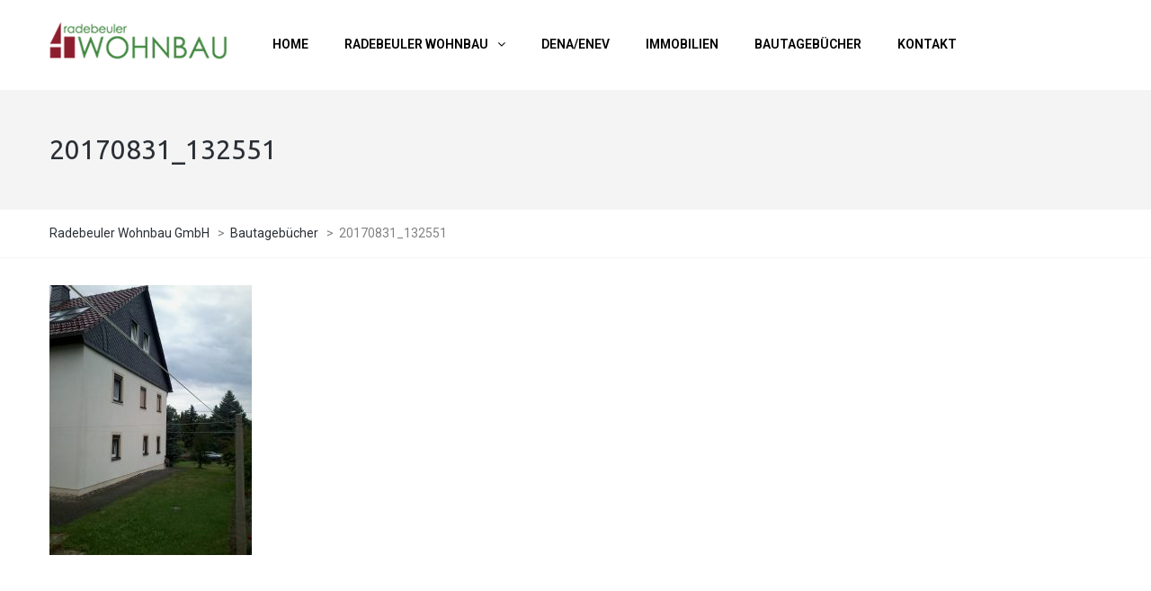

--- FILE ---
content_type: text/html; charset=UTF-8
request_url: https://www.radebeuler-wohnbau.de/bautagebuecher/20170831_132551/
body_size: 8576
content:
<!DOCTYPE html>
<html lang="de">
<head>
<meta name="viewport" content="width=device-width, initial-scale=1.0, maximum-scale=1.0, user-scalable=no" />
<meta charset="UTF-8" />
<link rel="profile" href="https://gmpg.org/xfn/11" />
<link rel="pingback" href="">
<meta name='robots' content='index, follow, max-image-preview:large, max-snippet:-1, max-video-preview:-1' />

	<!-- This site is optimized with the Yoast SEO plugin v23.0 - https://yoast.com/wordpress/plugins/seo/ -->
	<title>20170831_132551 - Radebeuler Wohnbau GmbH</title>
	<link rel="canonical" href="https://www.radebeuler-wohnbau.de/bautagebuecher/20170831_132551/" />
	<meta property="og:locale" content="de_DE" />
	<meta property="og:type" content="article" />
	<meta property="og:title" content="20170831_132551 - Radebeuler Wohnbau GmbH" />
	<meta property="og:url" content="https://www.radebeuler-wohnbau.de/bautagebuecher/20170831_132551/" />
	<meta property="og:site_name" content="Radebeuler Wohnbau GmbH" />
	<meta property="og:image" content="https://www.radebeuler-wohnbau.de/bautagebuecher/20170831_132551" />
	<meta property="og:image:width" content="960" />
	<meta property="og:image:height" content="1280" />
	<meta property="og:image:type" content="image/jpeg" />
	<meta name="twitter:card" content="summary_large_image" />
	<script type="application/ld+json" class="yoast-schema-graph">{"@context":"https://schema.org","@graph":[{"@type":"WebPage","@id":"https://www.radebeuler-wohnbau.de/bautagebuecher/20170831_132551/","url":"https://www.radebeuler-wohnbau.de/bautagebuecher/20170831_132551/","name":"20170831_132551 - Radebeuler Wohnbau GmbH","isPartOf":{"@id":"https://www.radebeuler-wohnbau.de/#website"},"primaryImageOfPage":{"@id":"https://www.radebeuler-wohnbau.de/bautagebuecher/20170831_132551/#primaryimage"},"image":{"@id":"https://www.radebeuler-wohnbau.de/bautagebuecher/20170831_132551/#primaryimage"},"thumbnailUrl":"https://www.radebeuler-wohnbau.de/wp-content/uploads/2017/11/20170831_132551.jpg","datePublished":"2018-02-27T06:26:33+00:00","dateModified":"2018-02-27T06:26:33+00:00","breadcrumb":{"@id":"https://www.radebeuler-wohnbau.de/bautagebuecher/20170831_132551/#breadcrumb"},"inLanguage":"de","potentialAction":[{"@type":"ReadAction","target":["https://www.radebeuler-wohnbau.de/bautagebuecher/20170831_132551/"]}]},{"@type":"ImageObject","inLanguage":"de","@id":"https://www.radebeuler-wohnbau.de/bautagebuecher/20170831_132551/#primaryimage","url":"https://www.radebeuler-wohnbau.de/wp-content/uploads/2017/11/20170831_132551.jpg","contentUrl":"https://www.radebeuler-wohnbau.de/wp-content/uploads/2017/11/20170831_132551.jpg","width":960,"height":1280},{"@type":"BreadcrumbList","@id":"https://www.radebeuler-wohnbau.de/bautagebuecher/20170831_132551/#breadcrumb","itemListElement":[{"@type":"ListItem","position":1,"name":"Startseite","item":"https://www.radebeuler-wohnbau.de/"},{"@type":"ListItem","position":2,"name":"Bautagebücher","item":"https://www.radebeuler-wohnbau.de/bautagebuecher/"},{"@type":"ListItem","position":3,"name":"20170831_132551"}]},{"@type":"WebSite","@id":"https://www.radebeuler-wohnbau.de/#website","url":"https://www.radebeuler-wohnbau.de/","name":"Radebeuler Wohnbau GmbH","description":"Wir bieten individuellen Hausbau.","potentialAction":[{"@type":"SearchAction","target":{"@type":"EntryPoint","urlTemplate":"https://www.radebeuler-wohnbau.de/?s={search_term_string}"},"query-input":"required name=search_term_string"}],"inLanguage":"de"}]}</script>
	<!-- / Yoast SEO plugin. -->


<link rel="alternate" type="application/rss+xml" title="Radebeuler Wohnbau GmbH &raquo; Feed" href="https://www.radebeuler-wohnbau.de/feed/" />
<link rel="alternate" type="application/rss+xml" title="Radebeuler Wohnbau GmbH &raquo; Kommentar-Feed" href="https://www.radebeuler-wohnbau.de/comments/feed/" />
<link rel="stylesheet" href="https://www.radebeuler-wohnbau.de/wp-includes/css/dist/block-library/style.min.css?ver=fcea224dd0dbda286ae4f3404159d667">
<style id='classic-theme-styles-inline-css' type='text/css'>
/*! This file is auto-generated */
.wp-block-button__link{color:#fff;background-color:#32373c;border-radius:9999px;box-shadow:none;text-decoration:none;padding:calc(.667em + 2px) calc(1.333em + 2px);font-size:1.125em}.wp-block-file__button{background:#32373c;color:#fff;text-decoration:none}
</style>
<style id='global-styles-inline-css' type='text/css'>
body{--wp--preset--color--black: #000000;--wp--preset--color--cyan-bluish-gray: #abb8c3;--wp--preset--color--white: #ffffff;--wp--preset--color--pale-pink: #f78da7;--wp--preset--color--vivid-red: #cf2e2e;--wp--preset--color--luminous-vivid-orange: #ff6900;--wp--preset--color--luminous-vivid-amber: #fcb900;--wp--preset--color--light-green-cyan: #7bdcb5;--wp--preset--color--vivid-green-cyan: #00d084;--wp--preset--color--pale-cyan-blue: #8ed1fc;--wp--preset--color--vivid-cyan-blue: #0693e3;--wp--preset--color--vivid-purple: #9b51e0;--wp--preset--gradient--vivid-cyan-blue-to-vivid-purple: linear-gradient(135deg,rgba(6,147,227,1) 0%,rgb(155,81,224) 100%);--wp--preset--gradient--light-green-cyan-to-vivid-green-cyan: linear-gradient(135deg,rgb(122,220,180) 0%,rgb(0,208,130) 100%);--wp--preset--gradient--luminous-vivid-amber-to-luminous-vivid-orange: linear-gradient(135deg,rgba(252,185,0,1) 0%,rgba(255,105,0,1) 100%);--wp--preset--gradient--luminous-vivid-orange-to-vivid-red: linear-gradient(135deg,rgba(255,105,0,1) 0%,rgb(207,46,46) 100%);--wp--preset--gradient--very-light-gray-to-cyan-bluish-gray: linear-gradient(135deg,rgb(238,238,238) 0%,rgb(169,184,195) 100%);--wp--preset--gradient--cool-to-warm-spectrum: linear-gradient(135deg,rgb(74,234,220) 0%,rgb(151,120,209) 20%,rgb(207,42,186) 40%,rgb(238,44,130) 60%,rgb(251,105,98) 80%,rgb(254,248,76) 100%);--wp--preset--gradient--blush-light-purple: linear-gradient(135deg,rgb(255,206,236) 0%,rgb(152,150,240) 100%);--wp--preset--gradient--blush-bordeaux: linear-gradient(135deg,rgb(254,205,165) 0%,rgb(254,45,45) 50%,rgb(107,0,62) 100%);--wp--preset--gradient--luminous-dusk: linear-gradient(135deg,rgb(255,203,112) 0%,rgb(199,81,192) 50%,rgb(65,88,208) 100%);--wp--preset--gradient--pale-ocean: linear-gradient(135deg,rgb(255,245,203) 0%,rgb(182,227,212) 50%,rgb(51,167,181) 100%);--wp--preset--gradient--electric-grass: linear-gradient(135deg,rgb(202,248,128) 0%,rgb(113,206,126) 100%);--wp--preset--gradient--midnight: linear-gradient(135deg,rgb(2,3,129) 0%,rgb(40,116,252) 100%);--wp--preset--font-size--small: 13px;--wp--preset--font-size--medium: 20px;--wp--preset--font-size--large: 36px;--wp--preset--font-size--x-large: 42px;--wp--preset--spacing--20: 0.44rem;--wp--preset--spacing--30: 0.67rem;--wp--preset--spacing--40: 1rem;--wp--preset--spacing--50: 1.5rem;--wp--preset--spacing--60: 2.25rem;--wp--preset--spacing--70: 3.38rem;--wp--preset--spacing--80: 5.06rem;--wp--preset--shadow--natural: 6px 6px 9px rgba(0, 0, 0, 0.2);--wp--preset--shadow--deep: 12px 12px 50px rgba(0, 0, 0, 0.4);--wp--preset--shadow--sharp: 6px 6px 0px rgba(0, 0, 0, 0.2);--wp--preset--shadow--outlined: 6px 6px 0px -3px rgba(255, 255, 255, 1), 6px 6px rgba(0, 0, 0, 1);--wp--preset--shadow--crisp: 6px 6px 0px rgba(0, 0, 0, 1);}:where(.is-layout-flex){gap: 0.5em;}:where(.is-layout-grid){gap: 0.5em;}body .is-layout-flex{display: flex;}body .is-layout-flex{flex-wrap: wrap;align-items: center;}body .is-layout-flex > *{margin: 0;}body .is-layout-grid{display: grid;}body .is-layout-grid > *{margin: 0;}:where(.wp-block-columns.is-layout-flex){gap: 2em;}:where(.wp-block-columns.is-layout-grid){gap: 2em;}:where(.wp-block-post-template.is-layout-flex){gap: 1.25em;}:where(.wp-block-post-template.is-layout-grid){gap: 1.25em;}.has-black-color{color: var(--wp--preset--color--black) !important;}.has-cyan-bluish-gray-color{color: var(--wp--preset--color--cyan-bluish-gray) !important;}.has-white-color{color: var(--wp--preset--color--white) !important;}.has-pale-pink-color{color: var(--wp--preset--color--pale-pink) !important;}.has-vivid-red-color{color: var(--wp--preset--color--vivid-red) !important;}.has-luminous-vivid-orange-color{color: var(--wp--preset--color--luminous-vivid-orange) !important;}.has-luminous-vivid-amber-color{color: var(--wp--preset--color--luminous-vivid-amber) !important;}.has-light-green-cyan-color{color: var(--wp--preset--color--light-green-cyan) !important;}.has-vivid-green-cyan-color{color: var(--wp--preset--color--vivid-green-cyan) !important;}.has-pale-cyan-blue-color{color: var(--wp--preset--color--pale-cyan-blue) !important;}.has-vivid-cyan-blue-color{color: var(--wp--preset--color--vivid-cyan-blue) !important;}.has-vivid-purple-color{color: var(--wp--preset--color--vivid-purple) !important;}.has-black-background-color{background-color: var(--wp--preset--color--black) !important;}.has-cyan-bluish-gray-background-color{background-color: var(--wp--preset--color--cyan-bluish-gray) !important;}.has-white-background-color{background-color: var(--wp--preset--color--white) !important;}.has-pale-pink-background-color{background-color: var(--wp--preset--color--pale-pink) !important;}.has-vivid-red-background-color{background-color: var(--wp--preset--color--vivid-red) !important;}.has-luminous-vivid-orange-background-color{background-color: var(--wp--preset--color--luminous-vivid-orange) !important;}.has-luminous-vivid-amber-background-color{background-color: var(--wp--preset--color--luminous-vivid-amber) !important;}.has-light-green-cyan-background-color{background-color: var(--wp--preset--color--light-green-cyan) !important;}.has-vivid-green-cyan-background-color{background-color: var(--wp--preset--color--vivid-green-cyan) !important;}.has-pale-cyan-blue-background-color{background-color: var(--wp--preset--color--pale-cyan-blue) !important;}.has-vivid-cyan-blue-background-color{background-color: var(--wp--preset--color--vivid-cyan-blue) !important;}.has-vivid-purple-background-color{background-color: var(--wp--preset--color--vivid-purple) !important;}.has-black-border-color{border-color: var(--wp--preset--color--black) !important;}.has-cyan-bluish-gray-border-color{border-color: var(--wp--preset--color--cyan-bluish-gray) !important;}.has-white-border-color{border-color: var(--wp--preset--color--white) !important;}.has-pale-pink-border-color{border-color: var(--wp--preset--color--pale-pink) !important;}.has-vivid-red-border-color{border-color: var(--wp--preset--color--vivid-red) !important;}.has-luminous-vivid-orange-border-color{border-color: var(--wp--preset--color--luminous-vivid-orange) !important;}.has-luminous-vivid-amber-border-color{border-color: var(--wp--preset--color--luminous-vivid-amber) !important;}.has-light-green-cyan-border-color{border-color: var(--wp--preset--color--light-green-cyan) !important;}.has-vivid-green-cyan-border-color{border-color: var(--wp--preset--color--vivid-green-cyan) !important;}.has-pale-cyan-blue-border-color{border-color: var(--wp--preset--color--pale-cyan-blue) !important;}.has-vivid-cyan-blue-border-color{border-color: var(--wp--preset--color--vivid-cyan-blue) !important;}.has-vivid-purple-border-color{border-color: var(--wp--preset--color--vivid-purple) !important;}.has-vivid-cyan-blue-to-vivid-purple-gradient-background{background: var(--wp--preset--gradient--vivid-cyan-blue-to-vivid-purple) !important;}.has-light-green-cyan-to-vivid-green-cyan-gradient-background{background: var(--wp--preset--gradient--light-green-cyan-to-vivid-green-cyan) !important;}.has-luminous-vivid-amber-to-luminous-vivid-orange-gradient-background{background: var(--wp--preset--gradient--luminous-vivid-amber-to-luminous-vivid-orange) !important;}.has-luminous-vivid-orange-to-vivid-red-gradient-background{background: var(--wp--preset--gradient--luminous-vivid-orange-to-vivid-red) !important;}.has-very-light-gray-to-cyan-bluish-gray-gradient-background{background: var(--wp--preset--gradient--very-light-gray-to-cyan-bluish-gray) !important;}.has-cool-to-warm-spectrum-gradient-background{background: var(--wp--preset--gradient--cool-to-warm-spectrum) !important;}.has-blush-light-purple-gradient-background{background: var(--wp--preset--gradient--blush-light-purple) !important;}.has-blush-bordeaux-gradient-background{background: var(--wp--preset--gradient--blush-bordeaux) !important;}.has-luminous-dusk-gradient-background{background: var(--wp--preset--gradient--luminous-dusk) !important;}.has-pale-ocean-gradient-background{background: var(--wp--preset--gradient--pale-ocean) !important;}.has-electric-grass-gradient-background{background: var(--wp--preset--gradient--electric-grass) !important;}.has-midnight-gradient-background{background: var(--wp--preset--gradient--midnight) !important;}.has-small-font-size{font-size: var(--wp--preset--font-size--small) !important;}.has-medium-font-size{font-size: var(--wp--preset--font-size--medium) !important;}.has-large-font-size{font-size: var(--wp--preset--font-size--large) !important;}.has-x-large-font-size{font-size: var(--wp--preset--font-size--x-large) !important;}
.wp-block-navigation a:where(:not(.wp-element-button)){color: inherit;}
:where(.wp-block-post-template.is-layout-flex){gap: 1.25em;}:where(.wp-block-post-template.is-layout-grid){gap: 1.25em;}
:where(.wp-block-columns.is-layout-flex){gap: 2em;}:where(.wp-block-columns.is-layout-grid){gap: 2em;}
.wp-block-pullquote{font-size: 1.5em;line-height: 1.6;}
</style>
<link rel="stylesheet" href="https://www.radebeuler-wohnbau.de/wp-content/plugins/contact-form-7/includes/css/styles.css?ver=5.9.6">
<link rel="stylesheet" href="https://www.radebeuler-wohnbau.de/wp-content/plugins/responsive-lightbox/assets/swipebox/swipebox.min.css?ver=2.4.7">
<link rel="stylesheet" href="https://www.radebeuler-wohnbau.de/wp-content/themes/thebuilt/css/bootstrap.css?ver=fcea224dd0dbda286ae4f3404159d667">
<link rel="stylesheet" href="https://www.radebeuler-wohnbau.de/wp-content/cache/zupdo-fc/v3/260120/css/ebb55c50ae5a6b85d8242396dc25faf7/font.css">
<link rel="stylesheet" href="https://www.radebeuler-wohnbau.de/wp-content/themes/thebuilt/js/owl-carousel/owl.carousel.css?ver=fcea224dd0dbda286ae4f3404159d667">
<link rel="stylesheet" href="https://www.radebeuler-wohnbau.de/wp-content/themes/thebuilt/js/owl-carousel/owl.theme.css?ver=fcea224dd0dbda286ae4f3404159d667">
<link rel="stylesheet" href="https://www.radebeuler-wohnbau.de/wp-content/themes/thebuilt/style.css?ver=1.2">
<link rel="stylesheet" href="https://www.radebeuler-wohnbau.de/wp-content/themes/thebuilt/responsive.css?ver=all">
<link rel="stylesheet" href="https://www.radebeuler-wohnbau.de/wp-content/themes/thebuilt/css/animations.css?ver=fcea224dd0dbda286ae4f3404159d667">
<link rel="stylesheet" href="https://www.radebeuler-wohnbau.de/wp-content/themes/thebuilt/css/mega-menu.css?ver=fcea224dd0dbda286ae4f3404159d667">
<link rel="stylesheet" href="https://www.radebeuler-wohnbau.de/wp-content/themes/thebuilt/css/mega-menu-responsive.css?ver=fcea224dd0dbda286ae4f3404159d667">
<link rel="stylesheet" href="https://www.radebeuler-wohnbau.de/wp-content/themes/thebuilt/css/font-awesome.css?ver=fcea224dd0dbda286ae4f3404159d667">
<link rel="stylesheet" href="https://www.radebeuler-wohnbau.de/wp-content/themes/thebuilt/js/select2/select2.css?ver=fcea224dd0dbda286ae4f3404159d667">
<link rel="stylesheet" href="https://www.radebeuler-wohnbau.de/wp-content/themes/thebuilt/css/offcanvasmenu.css?ver=fcea224dd0dbda286ae4f3404159d667">
<link rel="stylesheet" href="https://www.radebeuler-wohnbau.de/wp-content/themes/thebuilt/css/nanoscroller.css?ver=fcea224dd0dbda286ae4f3404159d667">
<link rel="stylesheet" href="https://www.radebeuler-wohnbau.de/wp-content/themes/thebuilt/css/hover.css?ver=fcea224dd0dbda286ae4f3404159d667">
<link rel="stylesheet" href="https://www.radebeuler-wohnbau.de/wp-includes/css/dashicons.min.css?ver=fcea224dd0dbda286ae4f3404159d667">
<link rel="stylesheet" href="https://www.radebeuler-wohnbau.de/wp-includes/js/thickbox/thickbox.css?ver=fcea224dd0dbda286ae4f3404159d667">
<link rel="stylesheet" href="https://www.radebeuler-wohnbau.de/wp-content/uploads/style-cache-thebuilt.css?ver=fcea224dd0dbda286ae4f3404159d667">
<script type="text/javascript" src="https://www.radebeuler-wohnbau.de/wp-includes/js/jquery/jquery.min.js?ver=3.7.1" id="jquery-core-js"></script>
<script type="text/javascript" src="https://www.radebeuler-wohnbau.de/wp-includes/js/jquery/jquery-migrate.min.js?ver=3.4.1" id="jquery-migrate-js"></script>
<script type="text/javascript" src="https://www.radebeuler-wohnbau.de/wp-content/plugins/responsive-lightbox/assets/swipebox/jquery.swipebox.min.js?ver=2.4.7" id="responsive-lightbox-swipebox-js"></script>
<script type="text/javascript" src="https://www.radebeuler-wohnbau.de/wp-includes/js/underscore.min.js?ver=1.13.4" id="underscore-js"></script>
<script type="text/javascript" src="https://www.radebeuler-wohnbau.de/wp-content/plugins/responsive-lightbox/assets/infinitescroll/infinite-scroll.pkgd.min.js?ver=fcea224dd0dbda286ae4f3404159d667" id="responsive-lightbox-infinite-scroll-js"></script>
<script type="text/javascript" id="responsive-lightbox-js-before">
/* <![CDATA[ */
var rlArgs = {"script":"swipebox","selector":"lightbox","customEvents":"","activeGalleries":true,"animation":true,"hideCloseButtonOnMobile":false,"removeBarsOnMobile":false,"hideBars":true,"hideBarsDelay":5000,"videoMaxWidth":1080,"useSVG":true,"loopAtEnd":false,"woocommerce_gallery":false,"ajaxurl":"https:\/\/www.radebeuler-wohnbau.de\/wp-admin\/admin-ajax.php","nonce":"242f0fea7c","preview":false,"postId":4339,"scriptExtension":false};
/* ]]> */
</script>
<script type="text/javascript" src="https://www.radebeuler-wohnbau.de/wp-content/plugins/responsive-lightbox/js/front.js?ver=2.4.7" id="responsive-lightbox-js"></script>
<script type="text/javascript" src="https://www.radebeuler-wohnbau.de/wp-content/plugins/revslider/public/assets/js/rbtools.min.js?ver=6.6.5" async id="tp-tools-js"></script>
<script type="text/javascript" src="https://www.radebeuler-wohnbau.de/wp-content/plugins/revslider/public/assets/js/rs6.min.js?ver=6.6.5" async id="revmin-js"></script>
<script type="text/javascript" src="https://www.radebeuler-wohnbau.de/wp-content/uploads/js-cache-thebuilt.js?ver=fcea224dd0dbda286ae4f3404159d667" id="js-cache-thebuilt-js"></script>
<script></script><link rel="https://api.w.org/" href="https://www.radebeuler-wohnbau.de/wp-json/" /><link rel="alternate" type="application/json" href="https://www.radebeuler-wohnbau.de/wp-json/wp/v2/media/4339" />
<link rel='shortlink' href='https://www.radebeuler-wohnbau.de/?p=4339' />
<link rel="alternate" type="application/json+oembed" href="https://www.radebeuler-wohnbau.de/wp-json/oembed/1.0/embed?url=https%3A%2F%2Fwww.radebeuler-wohnbau.de%2Fbautagebuecher%2F20170831_132551%2F" />
<link rel="alternate" type="text/xml+oembed" href="https://www.radebeuler-wohnbau.de/wp-json/oembed/1.0/embed?url=https%3A%2F%2Fwww.radebeuler-wohnbau.de%2Fbautagebuecher%2F20170831_132551%2F&#038;format=xml" />
<meta name="generator" content="Powered by WPBakery Page Builder - drag and drop page builder for WordPress."/>
<meta name="generator" content="Powered by Slider Revolution 6.6.5 - responsive, Mobile-Friendly Slider Plugin for WordPress with comfortable drag and drop interface." />
<link rel="icon" href="https://www.radebeuler-wohnbau.de/wp-content/uploads/2017/11/cropped-favicon-1-32x32.png" sizes="32x32" />
<link rel="icon" href="https://www.radebeuler-wohnbau.de/wp-content/uploads/2017/11/cropped-favicon-1-192x192.png" sizes="192x192" />
<link rel="apple-touch-icon" href="https://www.radebeuler-wohnbau.de/wp-content/uploads/2017/11/cropped-favicon-1-180x180.png" />
<meta name="msapplication-TileImage" content="https://www.radebeuler-wohnbau.de/wp-content/uploads/2017/11/cropped-favicon-1-270x270.png" />
<script>function setREVStartSize(e){
			//window.requestAnimationFrame(function() {
				window.RSIW = window.RSIW===undefined ? window.innerWidth : window.RSIW;
				window.RSIH = window.RSIH===undefined ? window.innerHeight : window.RSIH;
				try {
					var pw = document.getElementById(e.c).parentNode.offsetWidth,
						newh;
					pw = pw===0 || isNaN(pw) || (e.l=="fullwidth" || e.layout=="fullwidth") ? window.RSIW : pw;
					e.tabw = e.tabw===undefined ? 0 : parseInt(e.tabw);
					e.thumbw = e.thumbw===undefined ? 0 : parseInt(e.thumbw);
					e.tabh = e.tabh===undefined ? 0 : parseInt(e.tabh);
					e.thumbh = e.thumbh===undefined ? 0 : parseInt(e.thumbh);
					e.tabhide = e.tabhide===undefined ? 0 : parseInt(e.tabhide);
					e.thumbhide = e.thumbhide===undefined ? 0 : parseInt(e.thumbhide);
					e.mh = e.mh===undefined || e.mh=="" || e.mh==="auto" ? 0 : parseInt(e.mh,0);
					if(e.layout==="fullscreen" || e.l==="fullscreen")
						newh = Math.max(e.mh,window.RSIH);
					else{
						e.gw = Array.isArray(e.gw) ? e.gw : [e.gw];
						for (var i in e.rl) if (e.gw[i]===undefined || e.gw[i]===0) e.gw[i] = e.gw[i-1];
						e.gh = e.el===undefined || e.el==="" || (Array.isArray(e.el) && e.el.length==0)? e.gh : e.el;
						e.gh = Array.isArray(e.gh) ? e.gh : [e.gh];
						for (var i in e.rl) if (e.gh[i]===undefined || e.gh[i]===0) e.gh[i] = e.gh[i-1];
											
						var nl = new Array(e.rl.length),
							ix = 0,
							sl;
						e.tabw = e.tabhide>=pw ? 0 : e.tabw;
						e.thumbw = e.thumbhide>=pw ? 0 : e.thumbw;
						e.tabh = e.tabhide>=pw ? 0 : e.tabh;
						e.thumbh = e.thumbhide>=pw ? 0 : e.thumbh;
						for (var i in e.rl) nl[i] = e.rl[i]<window.RSIW ? 0 : e.rl[i];
						sl = nl[0];
						for (var i in nl) if (sl>nl[i] && nl[i]>0) { sl = nl[i]; ix=i;}
						var m = pw>(e.gw[ix]+e.tabw+e.thumbw) ? 1 : (pw-(e.tabw+e.thumbw)) / (e.gw[ix]);
						newh =  (e.gh[ix] * m) + (e.tabh + e.thumbh);
					}
					var el = document.getElementById(e.c);
					if (el!==null && el) el.style.height = newh+"px";
					el = document.getElementById(e.c+"_wrapper");
					if (el!==null && el) {
						el.style.height = newh+"px";
						el.style.display = "block";
					}
				} catch(e){
					console.log("Failure at Presize of Slider:" + e)
				}
			//});
		  };</script>
<noscript><style> .wpb_animate_when_almost_visible { opacity: 1; }</style></noscript></head>

<body class="attachment attachment-template-default attachmentid-4339 attachment-jpeg wpb-js-composer js-comp-ver-7.6 vc_responsive">

<header class="sticky-header main-header sticky-header-elements-headeronly">
<div class="container">
  <div class="row">
    <div class="col-md-12">

      <div class="header-left logo">
                    <a class="logo-link" href="https://www.radebeuler-wohnbau.de"><img src="https://www.radebeuler-wohnbau.de/wp-content/uploads/2017/04/logo_wohnbau2.png" alt="Radebeuler Wohnbau GmbH" class="regular-logo"><img src="https://www.radebeuler-wohnbau.de/wp-content/uploads/2017/04/logo_wohnbau2.png" alt="Radebeuler Wohnbau GmbH" class="light-logo"></a>
                </div>

      <div class="header-center">
                              <div id="navbar" class="navbar navbar-default clearfix mgt-mega-menu menu-uppercase">
        <div class="navbar-inner">

          <div class="navbar-toggle" data-toggle="collapse" data-target=".collapse">
            Menu          </div>

          <div class="navbar-collapse collapse"><ul id="menu-wohnbau-main-1" class="nav"><li id="mgt-menu-item-3456" class="menu-item menu-item-type-post_type menu-item-object-page menu-item-home"><a href="https://www.radebeuler-wohnbau.de/"><strong>HOME</strong></a></li><li id="mgt-menu-item-3299" class="menu-item menu-item-type-custom menu-item-object-custom menu-item-has-children"><a href="#"><strong>RADEBEULER WOHNBAU</strong></a>
<ul class="sub-menu  megamenu-column-1 level-0" >
	<li id="mgt-menu-item-3524" class="menu-item menu-item-type-post_type menu-item-object-page"><a href="https://www.radebeuler-wohnbau.de/unternehmen/">Bauen mit uns</a></li>	<li id="mgt-menu-item-3539" class="menu-item menu-item-type-post_type menu-item-object-page"><a href="https://www.radebeuler-wohnbau.de/leistungen/">Services und Leistungen</a></li>	<li id="mgt-menu-item-3395" class="menu-item menu-item-type-post_type menu-item-object-page"><a href="https://www.radebeuler-wohnbau.de/unsere-haeuser/">Unsere Häuser</a></li>	<li id="mgt-menu-item-3519" class="menu-item menu-item-type-post_type menu-item-object-page"><a href="https://www.radebeuler-wohnbau.de/realisierte-projekte/">Realisierte Projekte</a></li></ul>
</li><li id="mgt-menu-item-3565" class="menu-item menu-item-type-post_type menu-item-object-page"><a href="https://www.radebeuler-wohnbau.de/energieeffizienz/"><strong>DENA/ENEV</strong></a></li><li id="mgt-menu-item-3376" class="menu-item menu-item-type-post_type menu-item-object-page"><a href="https://www.radebeuler-wohnbau.de/grundstuecke-und-haeuser/"><strong>IMMOBILIEN</strong></a></li><li id="mgt-menu-item-3474" class="menu-item menu-item-type-post_type menu-item-object-page"><a href="https://www.radebeuler-wohnbau.de/bautagebuecher/"><strong>BAUTAGEBÜCHER</strong></a></li><li id="mgt-menu-item-3445" class="menu-item menu-item-type-post_type menu-item-object-page"><a href="https://www.radebeuler-wohnbau.de/kontakt/"><strong>KONTAKT</strong></a></li></ul></div>
        </div>
      </div>

                  </div>

      <div class="header-right">
          <ul class="header-nav">
        

  </ul>
        </div>
    </div>
  </div>

</div>
</header>


	
<div class="content-block ">
    <div class="container-bg" data-style="">
    <div class="container-bg-overlay">
      <div class="container">
        <div class="row">
          <div class="col-md-12">
            <div class="page-item-title">
              <h1>20170831_132551</h1>
            </div>
          </div>
        </div>
      </div>
    </div>
        <div class="breadcrumbs-container-wrapper">
      <div class="container">
        <div class="row">
          <div class="col-md-12">
            <div class="breadcrumbs" typeof="BreadcrumbList" vocab="http://schema.org/">
              <!-- Breadcrumb NavXT 7.3.1 -->
<span property="itemListElement" typeof="ListItem"><a property="item" typeof="WebPage" title="Gehe zu Radebeuler Wohnbau GmbH." href="https://www.radebeuler-wohnbau.de" class="home" ><span property="name">Radebeuler Wohnbau GmbH</span></a><meta property="position" content="1"></span> &gt; <span property="itemListElement" typeof="ListItem"><a property="item" typeof="WebPage" title="Gehe zu Bautagebücher." href="https://www.radebeuler-wohnbau.de/bautagebuecher/" class="post post-page" ><span property="name">Bautagebücher</span></a><meta property="position" content="2"></span> &gt; <span property="itemListElement" typeof="ListItem"><span property="name" class="post post-attachment current-item">20170831_132551</span><meta property="url" content="https://www.radebeuler-wohnbau.de/bautagebuecher/20170831_132551/"><meta property="position" content="3"></span>            </div>
          </div>
        </div>
      </div>
    </div>

  </div>
    <div class="page-container container">
    <div class="row">
      			<div class="col-md-12 entry-content">

      <article>
				<p class="attachment"><a href='https://www.radebeuler-wohnbau.de/wp-content/uploads/2017/11/20170831_132551.jpg' title="" data-rl_title="" class="rl-gallery-link" data-rl_caption="" data-rel="lightbox-gallery-0"><img fetchpriority="high" decoding="async" width="225" height="300" src="https://www.radebeuler-wohnbau.de/wp-content/uploads/2017/11/20170831_132551-225x300.jpg" class="attachment-medium size-medium" alt="" srcset="https://www.radebeuler-wohnbau.de/wp-content/uploads/2017/11/20170831_132551-225x300.jpg 225w, https://www.radebeuler-wohnbau.de/wp-content/uploads/2017/11/20170831_132551-768x1024.jpg 768w, https://www.radebeuler-wohnbau.de/wp-content/uploads/2017/11/20170831_132551.jpg 960w" sizes="(max-width: 225px) 100vw, 225px" /></a></p>
              </article>


        


			</div>
          </div>
  </div>
</div>


<div class="container-fluid container-fluid-footer">
<div class="row">
<div class="footer-sidebar-2-wrapper">
  <div class="footer-sidebar-2 sidebar container footer-container">
    <ul id="footer-sidebar-2" class="clearfix">
      <li id="text-2" class="widget widget_text"><h2 class="widgettitle">ÜBER RADEBEULER WOHNBAU</h2>
			<div class="textwidget"><p>Wir bieten Hausbau in den Ausbaustufen „schlüsselfertig“, „Ausbauhaus“ und „Rohbau“. Dabei arbeiten wir ausschließlich mit regionalen Handwerksbetrieben zusammen. Das unterstützt die heimische Wirtschaft und bringt ein hohes Maß an Vertrauen für unsere Kunden.</p>
</div>
		</li>
<li id="nav_menu-9" class="widget widget_nav_menu"><h2 class="widgettitle">Wohnbau-Navigation</h2>
<div class="menu-footer-wohnbau1-container"><ul id="menu-footer-wohnbau1" class="menu"><li id="menu-item-3604" class="menu-item menu-item-type-post_type menu-item-object-page menu-item-3604"><a href="https://www.radebeuler-wohnbau.de/leistungen/">Bauleistungen</a></li>
<li id="menu-item-3603" class="menu-item menu-item-type-post_type menu-item-object-page menu-item-3603"><a href="https://www.radebeuler-wohnbau.de/unsere-haeuser/">Unsere Häuser</a></li>
<li id="menu-item-3602" class="menu-item menu-item-type-post_type menu-item-object-page menu-item-3602"><a href="https://www.radebeuler-wohnbau.de/energieeffizienz/">Energieeffizienz</a></li>
<li id="menu-item-3601" class="menu-item menu-item-type-post_type menu-item-object-page menu-item-3601"><a href="https://www.radebeuler-wohnbau.de/grundstuecke-und-haeuser/">Immobilien</a></li>
<li id="menu-item-3605" class="menu-item menu-item-type-post_type menu-item-object-page menu-item-3605"><a href="https://www.radebeuler-wohnbau.de/realisierte-projekte/">Realisierte Projekte</a></li>
<li id="menu-item-3600" class="menu-item menu-item-type-post_type menu-item-object-page menu-item-3600"><a href="https://www.radebeuler-wohnbau.de/bautagebuecher/">Bautagebücher</a></li>
</ul></div></li>
<li id="nav_menu-7" class="widget widget_nav_menu"><h2 class="widgettitle">Downloads als PDF</h2>
<div class="menu-footer-wohnbau-container"><ul id="menu-footer-wohnbau" class="menu"><li id="menu-item-3311" class="menu-item menu-item-type-custom menu-item-object-custom menu-item-3311"><a target="_blank" rel="noopener" href="https://radebeuler-wohnbau.de/wp-content/uploads/2017/09/Hauskatalog.pdf">Download Hauskatalog</a></li>
<li id="menu-item-3312" class="menu-item menu-item-type-custom menu-item-object-custom menu-item-3312"><a target="_blank" rel="noopener" href="https://www.radebeuler-wohnbau.de/wp-content/uploads/2021/12/2022-BA.pdf">Download Bau- und Leistungsbeschreibung</a></li>
</ul></div></li>
<li id="text-3" class="widget widget_text"><h2 class="widgettitle">Kontaktinformationen</h2>
			<div class="textwidget"><p>Radebeuler Wohnbau GmbH</p>
<p><i class="fa fa-map-marker text-color-theme "></i>Kötitzer Straße 26a, 01445 Radebeul</p>
<p><i class="fa fa-phone-square text-color-theme "></i>Telefon: 0351-2061666</p>
<p><i class="fa fa-fax text-color-theme "></i>Telefax: 0351-2061667</p>
<p><i class="fa fa-envelope-o text-color-theme "></i>kontakt@radebeuler-wohnbau.de</p>
</div>
		</li>
    </ul>
  </div> 
</div>

<footer>
<div class="container">
<div class="row">
    <div class="col-md-6 footer-copyright">
    Copyright Radebeuler Wohnbau GmbH    </div>
    <div class="col-md-6 footer-menu">
    <div class="menu-footer-menu-container"><ul id="menu-footer-menu" class="footer-menu"><li id="menu-item-3589" class="menu-item menu-item-type-post_type menu-item-object-page menu-item-3589"><a href="https://www.radebeuler-wohnbau.de/impressum/">Impressum</a></li>
<li id="menu-item-3590" class="menu-item menu-item-type-post_type menu-item-object-page menu-item-3590"><a href="https://www.radebeuler-wohnbau.de/datenschutzerklaerung/">Datenschutz</a></li>
</ul></div>    </div>
</div>
</div>
<a id="top-link" href="#top"><span>Top</span></a>
</footer>

</div>
</div>

		<script>
			window.RS_MODULES = window.RS_MODULES || {};
			window.RS_MODULES.modules = window.RS_MODULES.modules || {};
			window.RS_MODULES.waiting = window.RS_MODULES.waiting || [];
			window.RS_MODULES.defered = false;
			window.RS_MODULES.moduleWaiting = window.RS_MODULES.moduleWaiting || {};
			window.RS_MODULES.type = 'compiled';
		</script>
		<link rel="stylesheet" href="https://www.radebeuler-wohnbau.de/wp-content/plugins/revslider/public/assets/css/rs6.css?ver=6.6.5">
<style id='rs-plugin-settings-inline-css' type='text/css'>
#rs-demo-id {}
</style>
<script type="text/javascript" src="https://www.radebeuler-wohnbau.de/wp-content/plugins/contact-form-7/includes/swv/js/index.js?ver=5.9.6" id="swv-js"></script>
<script type="text/javascript" id="contact-form-7-js-extra">
/* <![CDATA[ */
var wpcf7 = {"api":{"root":"https:\/\/www.radebeuler-wohnbau.de\/wp-json\/","namespace":"contact-form-7\/v1"}};
/* ]]> */
</script>
<script type="text/javascript" src="https://www.radebeuler-wohnbau.de/wp-content/plugins/contact-form-7/includes/js/index.js?ver=5.9.6" id="contact-form-7-js"></script>
<script type="text/javascript" id="thickbox-js-extra">
/* <![CDATA[ */
var thickboxL10n = {"next":"N\u00e4chste >","prev":"< Vorherige","image":"Bild","of":"von","close":"Schlie\u00dfen","noiframes":"Diese Funktion erfordert iframes. Du hast jedoch iframes deaktiviert oder dein Browser unterst\u00fctzt diese nicht.","loadingAnimation":"https:\/\/www.radebeuler-wohnbau.de\/wp-includes\/js\/thickbox\/loadingAnimation.gif"};
/* ]]> */
</script>
<script type="text/javascript" src="https://www.radebeuler-wohnbau.de/wp-includes/js/thickbox/thickbox.js?ver=3.1-20121105" id="thickbox-js"></script>
<script type="text/javascript" src="https://www.radebeuler-wohnbau.de/wp-content/themes/thebuilt/js/bootstrap.min.js?ver=3.1.1" id="bootstrap-js"></script>
<script type="text/javascript" src="https://www.radebeuler-wohnbau.de/wp-content/themes/thebuilt/js/easing.js?ver=1.3" id="easing-js"></script>
<script type="text/javascript" src="https://www.radebeuler-wohnbau.de/wp-content/themes/thebuilt/js/jquery.parallax.js?ver=1.1.3" id="thebuilt-parallax-js"></script>
<script type="text/javascript" src="https://www.radebeuler-wohnbau.de/wp-content/themes/thebuilt/js/select2/select2.min.js?ver=3.5.1" id="thebuilt-select2-js"></script>
<script type="text/javascript" src="https://www.radebeuler-wohnbau.de/wp-content/themes/thebuilt/js/owl-carousel/owl.carousel.min.js?ver=1.3.3" id="owl-carousel-js"></script>
<script type="text/javascript" src="https://www.radebeuler-wohnbau.de/wp-content/themes/thebuilt/js/jquery.nanoscroller.min.js?ver=3.4.0" id="nanoscroller-js"></script>
<script type="text/javascript" src="https://www.radebeuler-wohnbau.de/wp-content/themes/thebuilt/js/jquery.mixitup.min.js?ver=2.1.7" id="mixitup-js"></script>
<script type="text/javascript" src="https://www.radebeuler-wohnbau.de/wp-content/themes/thebuilt/js/TweenMax.min.js?ver=1.0" id="tweenmax-js"></script>
<script type="text/javascript" src="https://www.radebeuler-wohnbau.de/wp-content/themes/thebuilt/js/jquery.superscrollorama.js?ver=1.0" id="scrollorama-js"></script>
<script type="text/javascript" src="https://www.radebeuler-wohnbau.de/wp-content/themes/thebuilt/js/template.js?ver=2.0" id="thebuilt-script-js"></script>
<script></script></body>
</html>

--- FILE ---
content_type: text/css
request_url: https://www.radebeuler-wohnbau.de/wp-content/themes/thebuilt/style.css?ver=1.2
body_size: 146813
content:
/* Theme Name:TheBuilt
Theme URI:http://wp.magnium-themes.com/thebuilt/thebuilt-selector/
Author:Magnium Themes
Author URI:https://magniumthemes.com/
Text Domain: thebuilt
Description:TheBuilt - Premium Responsive WordPress Portfolio Theme
Version:2.6.3
License:Themeforest Split License
License URI:-
Tags:custom-colors,custom-menu,featured-images,post-formats,theme-options
*/

/* [Table of contents]

1. Bootstrap overrides and common tag styles
2. Pages
3. Header
4. Main menu
5. Main Menu below header
6. Top Menu
7. Blog post
8. Post social share
9. Navigation for posts
10. Footer
11. Sidebars
12. Widgets
13. WooCommerce overrides
14. Wordpress default styles overrides
15. SelectBox overrides
16. OWL Carousel slider script overrides
17. Visual Composer plugin overrides
18. MGT Shortcodes
19. Offcavas Menu
20. Contact form 7 & Ninja Forms
21. Search fullscreen
22. Parallax Object Scrolling

*/
/*
* 1. Bootstrap overrides and common tag styles
*/
html {
  overflow-x: hidden;
}
body {
  font-family: Arial, sans-serif;
  margin-top: 0 !important;
  background: #ffffff;
  font-size: 14px;
  color: #2a2f35;
  line-height: 1.7;
}
a,
a:focus {
  color: #fbbe3f;
  text-decoration: none;
}
a:hover {
  color: #000000;
  text-decoration: none;
}
a:focus {
  text-decoration: none;
  -webkit-touch-callout: none;
  -webkit-user-select: none;
  -khtml-user-select: none;
  -moz-user-select: none;
  -ms-user-select: none;
  user-select: none;
  outline-style: none;
  outline: 0;
}
h1,
h2,
h3,
h4,
h5,
h6 {
  margin-top: 0;
  margin-bottom: 15px;
}
h1 {
  font-size: 36px;
}
h2 {
  font-size: 24px;
}
h3 {
  font-size: 21px;
}
h4 {
  font-size: 16px;
}
h5 {
  font-size: 14px;
}
h6 {
  font-size: 12px;
}
cite {
  font-style: italic;
}
input:focus,
select:focus,
textarea:focus,
button:focus {
  outline: none;
}
select,
textarea,
input[type='text'],
input[type='password'],
input[type='datetime'],
input[type='datetime-local'],
input[type='date'],
input[type='month'],
input[type='time'],
input[type='week'],
input[type='number'],
input[type='email'],
input[type='url'],
input[type='search'],
input[type='tel'],
input[type='color'],
.uneditable-input {
  box-shadow: none;
  -webkit-border-radius: 0;
  -moz-border-radius: 0;
  border-radius: 0;
}
select,
input[type='text'],
input[type='password'],
input[type='datetime'],
input[type='datetime-local'],
input[type='date'],
input[type='month'],
input[type='time'],
input[type='week'],
input[type='number'],
input[type='email'],
input[type='url'],
input[type='search'],
input[type='tel'],
input[type='color'] input[type='radio'],
input[type='checkbox'] {
  height: 46px;
}
textarea {
  resize: none;
  height: 150px;
  margin-bottom: 30px;
  -moz-box-sizing: border-box;
  box-sizing: border-box;
}
select {
  max-width: 100%;
}
input,
input.input-text,
select,
textarea {
  border: 1px solid #f3f3f3;
  background-color: #f3f3f3;
  padding: 14px;
  color: #2a2f35;
  font-size: 14px;
  vertical-align: middle;
  box-shadow: none;
  border-radius: 0;
  line-height: 15px;
  font-weight: 400;
}
.woocommerce form .form-row input.input-text,
.woocommerce form .form-row textarea {
  line-height: 15px;
}
input::-webkit-input-placeholder,
input:-moz-placeholder {
  font-size: 13px !important;
}
textarea:focus,
input:focus {
  border: 1px solid #fbbe3f;
  box-shadow: none;
  background: #ffffff;
}
input:focus:invalid:focus,
textarea:focus:invalid:focus,
select:focus:invalid:focus {
  border-color: #fb7f88;
}
input:-moz-placeholder,
textarea:-moz-placeholder,
input:-ms-input-placeholder,
textarea:-ms-input-placeholder,
input::-webkit-input-placeholder,
textarea::-webkit-input-placeholder {
  color: #b8b8b8;
  font-size: 18px;
}
a.btn,
.wp-block-button a,
.btn,
.btn:focus,
input[type='submit'],
.woocommerce #content input.button,
.woocommerce #respond input#submit,
.woocommerce a.button,
.woocommerce button.button,
.woocommerce input.button,
.woocommerce-page #content input.button,
.woocommerce-page #respond input#submit,
.woocommerce-page a.button,
.woocommerce-page button.button,
.woocommerce-page input.button,
.woocommerce a.added_to_cart,
.woocommerce-page a.added_to_cart {
  padding: 16px 30px;
  line-height: 1;
  color: #2a2f35;
  text-align: left;
  text-shadow: none;
  text-decoration: none;
  vertical-align: middle;
  cursor: pointer;
  background: #fbbe3f;
  border: none;
  border-radius: 0;
  filter: none;
  box-shadow: none;
  text-align: center;
  font-size: 14px;
  font-weight: normal;
  height: 46px;
  text-transform: uppercase;
}
.woocommerce #content input.button.alt,
.woocommerce #respond input#submit.alt,
.woocommerce a.button.alt,
.woocommerce button.button.alt,
.woocommerce input.button.alt,
.woocommerce-page #content input.button.alt,
.woocommerce-page #respond input#submit.alt,
.woocommerce-page a.button.alt,
.woocommerce-page button.button.alt,
.woocommerce-page input.button.alt {
  background: #eeeeee;
  color: #2a2f35;
}
.woocommerce #content input.button.alt:hover,
.woocommerce #respond input#submit.alt:hover,
.woocommerce a.button.alt:hover,
.woocommerce button.button.alt:hover,
.woocommerce input.button.alt:hover,
.woocommerce-page #content input.button.alt:hover,
.woocommerce-page #respond input#submit.alt:hover,
.woocommerce-page a.button.alt:hover,
.woocommerce-page button.button.alt:hover,
.woocommerce-page input.button.alt:hover {
  text-shadow: none;
}
.btn:hover,
.wp-block-button a:hover,
input[type='submit']:hover,
.woocommerce #content input.button:hover,
.woocommerce #respond input#submit:hover,
.woocommerce a.button:hover,
.woocommerce button.button:hover,
.woocommerce input.button:hover,
.woocommerce-page #content input.button:hover,
.woocommerce-page #respond input#submit:hover,
.woocommerce-page a.button:hover,
.woocommerce-page button.button:hover,
.woocommerce-page input.button:hover,
.woocommerce #content input.button.alt:hover,
.woocommerce #respond input#submit.alt:hover,
.woocommerce a.button.alt:hover,
.woocommerce button.button.alt:hover,
.woocommerce input.button.alt:hover,
.woocommerce-page #content input.button.alt:hover,
.woocommerce-page #respond input#submit.alt:hover,
.woocommerce-page a.button.alt:hover,
.woocommerce-page button.button.alt:hover,
.woocommerce-page input.button.alt:hover,
#jckqv .button:hover {
  background: #2a2f35;
  color: #fff;
}
.btn:active,
.btn-primary,
.btn-primary:focus {
  color: #ffffff;
  background: #2a2f35;
  box-shadow: none;
}
.btn-primary:hover,
.btn-primary:active {
  background: #fbbe3f;
}
table {
  margin-bottom: 10px;
  width: 100%;
}
table thead th {
  background-color: #2a2f35;
  color: #ffffff;
}
table tr {
  background-color: #f7f7f7;
}
table tr:nth-child(2n) {
  background-color: #fdfdfd;
}
table tr:hover,
table tr:nth-child(2n):hover {
  background-color: #f0f0f0;
}
table td a {
  color: #2a2f35;
}
table td a:hover {
  color: #828282;
  text-decoration: underline;
}
table td,
table th {
  padding: 15px 30px;
}
table tfoot tr {
  background-color: #ececec;
  border-top: 2px solid #2a2f35;
}
table tfoot td {
  color: #828282;
}
.label {
  color: inherit;
  font-size: inherit;
  text-align: inherit;
  line-height: inherit;
  white-space: inherit;
}
.panel {
  box-shadow: none;
  border: none;
}
blockquote {
  border: 0;
  padding: 0;
  font-size: 16px;
  font-style: normal;
  font-weight: bold;
  border-left: 10px solid #fbbe3f;
  color: #000000;
  padding-left: 30px;
}
.color input:-moz-placeholder,
.color textarea:-moz-placeholder {
  color: #aaaaaa;
}
.color input:-ms-input-placeholder,
.color textarea:-ms-input-placeholder {
  color: #aaaaaa;
}
.color input::-webkit-input-placeholder,
.color textarea::-webkit-input-placeholder {
  color: #aaaaaa;
}
.color textarea,
.color input {
  background: #ffffff;
  color: #aaaaaa;
}
.clear {
  clear: both;
}
/* *
* 2. Pages
*/
.content-block.stick-to-footer
  + .container-fluid-footer
  > .row
  > .footer-sidebar-2-wrapper {
  margin-top: -1px;
}
.content-block.stick-to-footer article {
  margin-bottom: 0;
}
.content-block.stick-to-footer + .container-fluid-footer {
  margin-top: 0;
}
.container-bg {
  background: #f4f4f4;
  margin-bottom: 30px;
}
.container-bg .col-md-12 {
  padding: 0;
}
.container-bg h1 {
  padding: 20px 0;
}
.container-bg.with-bg {
  background-size: cover;
  background-position: center center;
}
.container-bg.with-bg .container-bg-overlay {
  background-color: rgba(0, 0, 0, 0.3);
}
.container-bg.with-bg h1 {
  color: #ffffff;
  padding: 100px 0;
}
body.transparent-header .container-bg.with-bg h1 {
  padding: 280px 0 40px;
}
.page-item-title h1 {
  color: #2a2f35;
  font-weight: normal;
  font-size: 30px;
  margin-bottom: 30px;
  margin-top: 30px;
  text-align: left;
  text-transform: uppercase;
}
.container-fluid .col-md-12 article {
  padding: 0;
}
.content-block > .container {
  padding: 0;
}
.content-block + .project-container {
  padding: 0;
}
.content-block .page-container {
  margin-bottom: 0;
}
.breadcrumbs-container-wrapper {
  background: #ffffff;
  padding: 15px 0;
  font-size: 14px;
  color: #828282;
  border-bottom: 1px solid #f5f5f5;
}
.breadcrumbs-container-wrapper a {
  color: #2a2f35;
  text-decoration: none;
}
.breadcrumbs-container-wrapper a:hover {
  color: #fbbe3f;
}
.breadcrumbs-container-wrapper span {
  margin-left: 3px;
  margin-right: 3px;
}
.breadcrumbs-container-wrapper span:first-child {
  margin-left: 0;
}
/* Coming soon page */
.coming-soon-page {
  padding: 0;
}
.coming-soon-page .page-item-title {
  display: none;
}
.wpadminbar-coming-soon-active {
  background: red !important;
}
/* Fullwidth section */
.parallax {
  background-attachment: inherit;
  background-position: center top;
  background-repeat: repeat-y !important;
  background-size: cover !important;
}
/* 404 page */
.page-404 {
  margin: 55px auto 100px auto;
  text-align: center;
}
.page-404 h1 {
  color: #fbbe3f;
  font-size: 100px;
  font-weight: bold;
  margin-bottom: 0;
}
.page-404 h3 {
  font-size: 18px;
  font-weight: bold;
  margin-bottom: 30px;
  text-transform: uppercase;
  color: #000000;
}
.page-404 p {
  margin-bottom: 50px;
  font-size: 24px;
  font-weight: 400;
}
.page-404 .search-form #s {
  width: 300px;
}
.page-404-box {
  background: #f4f4f4;
  padding: 100px 30px 90px;
  margin-bottom: 50px;
}
/* Search page */
.page-search-no-results {
  margin: 55px auto 100px auto;
  text-align: center;
}
.page-search-no-results h3 {
  font-size: 50px;
  font-weight: 700;
  margin-bottom: 30px;
}
.page-search-no-results p {
  margin-bottom: 20px;
  font-weight: 400;
}
.page-search-no-results .search-form #s {
  width: 300px;
}
/*
* 3. Header
*/
header > .container-fluid {
  padding-left: 150px;
  padding-right: 150px;
}
header.main-header {
  background: #ffffff;
}
header .logo-link img {
  max-width: 100%;
}
/* Top Menu in header */
header.main-header.top-menu-position-header .header-center {
  background: #2a2f35;
  padding-left: 30px;
  padding-right: 30px;
}
header.main-header.top-menu-position-header .header-left {
  background: #fbbe3f;
  padding-left: 30px;
  padding-right: 30px;
}
header.main-header.top-menu-position-header .header-right {
  float: right;
  margin-top: 25px;
  display: inline-block;
  position: absolute;
  right: 45px;
}
header.main-header.top-menu-position-header .navbar {
  padding-right: 80px;
  width: 100%;
  display: inline-block;
}
header.main-header.top-menu-position-header .navbar-inner {
  margin: 0;
  margin-top: 20px;
  margin-bottom: 15px;
}
header.main-header.top-menu-position-header .nav > li:first-child > a {
  padding-left: 0;
}
header.main-header.top-menu-position-header .nav > li > a {
  color: #b8b8b8;
}
header.main-header.top-menu-position-header .nav > li > a:hover {
  color: #fbbe3f;
}
header.main-header.top-menu-position-header
  .nav
  > li.current-menu-item:not(.pull-right)
  > a {
  color: #fbbe3f;
}
header.main-header.top-menu-position-header .header-right ul.header-nav a {
  color: #ffffff;
}
header.main-header.top-menu-position-header
  .header-right
  ul.header-nav
  a:hover {
  color: #fbbe3f;
}
header.main-header.top-menu-position-header .header-menu .social-icons-top a {
  color: #ffffff;
}
header.main-header.top-menu-position-header
  .header-menu
  .social-icons-top
  a:hover {
  color: #fbbe3f;
}
header.main-header.top-menu-position-header
  .header-menu-bg.top-menu-position-header {
  background: transparent;
}
header.main-header.top-menu-position-header
  .header-menu-bg.top-menu-position-header
  .container,
header.main-header.top-menu-position-header
  .header-menu-bg.top-menu-position-header
  .row,
header.main-header.top-menu-position-header
  .header-menu-bg.top-menu-position-header
  .col-md-12 {
  padding: 0;
  margin: 0;
}
header.main-header.top-menu-position-header
  .header-menu-bg.top-menu-position-header
  .container {
  width: 100%;
  padding-bottom: 10px;
  padding-top: 10px;
  border-bottom: 1px solid #464a4f;
}
header.main-header.top-menu-position-header
  .header-menu-bg.top-menu-position-header
  .col-md-12 {
  height: auto !important;
}
header.fixed.main-header.top-menu-position-header {
  padding-top: 0;
  padding-bottom: 0;
  background: #2a2f35;
}
header.fixed.main-header.top-menu-position-header .logo-link > img {
  max-height: none;
}
body.transparent-header header.main-header.top-menu-position-header .col-md-12 {
  height: auto !important;
}
header.main-header.top-menu-position-header .header-menu-bg.transparent-header {
  position: relative;
}
header.main-header.transparent-header.top-menu-position-header {
  top: 0 !important;
}
header.main-header.top-menu-position-header .header-left.logo {
  text-align: center;
}
header .light-logo {
  display: none;
}
header.transparent-header .regular-logo {
  display: none;
}
header.transparent-header .light-logo {
  display: inline;
}
header.main-header.transparent-header {
  background: transparent;
  position: absolute;
  left: 0;
  right: 0;
  top: 0;
  z-index: 100;
}
header.sticky-header.transparent-header {
  position: fixed;
}
header.fixed {
  top: -50px;
  position: fixed;
  width: 100%;
  z-index: 5000;
  box-shadow: 0 0 5px rgba(0, 0, 0, 0.2);
  padding-top: 15px;
  padding-bottom: 15px;
}
header.fixed.sticky-header-elements-headeronly .mainmenu-belowheader {
  display: none;
}
header.fixed.sticky-header-elements-headerandmenu {
  padding-bottom: 0;
}
header.fixed.sticky-header-elements-headerandmenu .mainmenu-belowheader {
  margin-top: 15px;
}
header.fixed.sticky-header-elements-menuonly {
  padding: 0;
}
header.fixed.sticky-header-elements-menuonly > .container {
  display: none;
}
header.fixed:not(.top-menu-position-header) .logo-link > img {
  max-height: 40px;
  width: auto;
  max-width: none;
}
header .container {
  padding: 0;
}
header .col-md-12 {
  display: table;
  height: 120px;
}
header .header-left.logo {
  height: 100%;
  display: table-cell;
  vertical-align: middle;
  text-align: left;
  min-width: 115px;
}
header .header-left.logo a {
  max-width: 216px;
}
header .header-center {
  display: table-cell;
  vertical-align: middle;
  min-width: 650px;
}
header .header-right {
  display: table-cell;
  vertical-align: middle;
  min-width: 115px;
}
header .header-right ul.header-nav {
  white-space: nowrap;
  float: right;
  margin-bottom: 0;
  font-size: 18px;
}
header .header-right ul.header-nav .shopping-cart-product-title a {
  white-space: pre-wrap;
}
header .header-right ul.header-nav > li {
  display: inline-block;
  margin-left: 15px;
}
header .header-right ul.header-nav > li.float-sidebar-toggle {
  position: relative;
}
header .header-right ul.header-nav > li.float-sidebar-toggle a {
  cursor: pointer;
}
header .header-right ul.header-nav a {
  color: #2a2f35;
}
header.transparent-header .header-right ul.header-nav a {
  color: #ffffff;
}
header .header-right ul.header-nav a:hover {
  color: #fbbe3f;
}
.header-logo-center .header-info-2-text {
  display: none;
}
.header-logo-center .navbar {
  margin-left: 0;
}
.header-logo-center .header-center {
  width: 20%;
  min-width: 0;
  text-align: center;
}
.header-logo-center .header-left {
  width: 30%;
}
.header-logo-center .header-right {
  width: 30%;
}
.tagline {
  color: #818181;
  font-size: 12px;
  margin-top: 19px;
}
.tagline {
  color: #818181;
  font-size: 12px;
  margin-top: 19px;
}
.header-info-2-text {
  margin-left: 30px;
  float: left;
  width: 100%;
}
header.transparent-header .header-info-2-text {
  color: #ffffff;
}
.header-info-2-text .header-info-half {
  width: 37%;
  float: left;
}
.header-info-2-text .header-info-half .header-info-content-icon {
  font-size: 30px;
  line-height: 30px;
  color: #828282;
  float: left;
  margin-right: 15px;
}
.header-info-2-text .header-info-half .header-info-content-title {
  font-size: 13px;
  text-transform: uppercase;
  font-weight: bold;
}
.header-info-2-text .header-info-half .header-info-content-text {
  font-size: 22px;
  line-height: 22px;
  color: #fbbe3f;
}
/*
* 4. Main menu
*/
.navbar {
  border-radius: 0;
  -webkit-border-radius: 0;
  border: none;
  margin: 0;
  line-height: 1.42857;
  position: static;
}
.navbar-inner {
  display: table;
  margin: 0 auto;
}
.navbar .navbar-inner .container {
}
.navbar .nav > li:nth-child(1) {
  border-left: none;
}
.navbar .nav > li:last-child {
}
.navbar .nav > li {
  float: left;
}
.nav > li sup,
.nav > li sub {
  text-transform: none;
  font-weight: normal;
  font-size: 12px;
}
.navbar .nav > li > a {
  color: #000000;
  display: block;
  font-weight: bold;
  font-size: 14px;
  padding: 10px 20px;
  text-decoration: none;
  background: transparent;
  cursor: pointer;
}
.navbar .nav > li.current-menu-item:not(.pull-right) > a {
  color: #fbbe3f;
}
.navbar.menu-uppercase .nav > li > a {
  text-transform: uppercase;
}
.navbar .nav > li.menu-item-has-children > a:after {
  display: inline-block;
  font-family: 'fontawesome';
  content: '';
  font-style: normal;
  font-weight: normal;
  margin-left: 10px;
  margin-right: 0;
  margin-bottom: -1px;
}
header.transparent-header .navbar .nav > li > a {
  color: #b8b8b8;
}
header.transparent-header .navbar .nav > li > a:hover {
  color: #fbbe3f;
}
header.transparent-header
  .navbar
  .nav
  > li.current-menu-item:not(.pull-right)
  > a {
  color: #fbbe3f;
}
.navbar .nav > li > a:hover {
  background: transparent;
  color: #fbbe3f;
}
.navbar .nav > li.current-menu-item:not(.pull-right) > a {
  color: #fbbe3f;
}
.navbar .nav li a > i.fa {
  margin-right: 10px;
  font-weight: normal;
}
.navbar-fixed-top .navbar-inner,
.navbar-static-top .navbar-inner {
  box-shadow: none;
}
.navbar {
  background: none;
  min-height: 0;
}
.navbar-collapse {
  padding: 0;
  max-height: inherit;
  clear: both;
}
.navbar-collapse.in {
  margin-bottom: 15px;
}
.navbar .nav ul {
  list-style: none;
}
.navbar .nav li.menu-item-has-children.mobile-submenu-opened > a:after {
  content: '';
}
.navbar .navbar-toggle {
  background: #fbbe3f;
  cursor: pointer;
  color: #ffffff;
  border: none;
  border-radius: 0;
  -webkit-border-radius: 0;
  padding: 14px 40px;
  text-transform: uppercase;
  font-weight: bold;
  display: none;
  margin: 0 auto 20px;
  float: none;
}
.navbar .navbar-toggle:after {
  display: inline-block;
  font-family: 'fontawesome';
  content: '';
  margin-left: 5px;
  font-weight: normal;
}
.navbar .navbar-toggle:hover {
  background: #000000;
}
.collapse.in + #searchform {
  display: none;
}
.collapse.in + #searchform {
  display: none;
}
.container > .navbar-header,
.container-fluid > .navbar-header,
.container > .navbar-collapse,
.container-fluid > .navbar-collapse {
  margin-left: 0 !important;
  margin-right: 0 !important;
}
.nav .sub-menu {
  display: none;
  position: absolute;
  margin: 0;
  text-align: left;
  z-index: 0;
  padding: 0;
}
.nav > li > .sub-menu {
  left: 0;
}
.nav > li .sub-menu {
  background: #ffffff;
  box-shadow: 0 5px 10px rgba(0, 0, 0, 0.1);
}
.navbar .nav .sub-menu li {
  float: none;
}
.nav .sub-menu li.menu-item > a {
  display: block;
  background: transparent;
  color: #2a2f35;
  font-size: 14px;
  font-weight: normal;
  min-width: 250px;
  width: 250px;
  text-transform: none;
  text-decoration: none;
  padding: 10px 25px;
  cursor: pointer;
  line-height: 20px;
}
.nav .sub-menu > li.menu-item.current-menu-item > a {
  color: #fbbe3f;
}
.nav .sub-menu > li.menu-item.current-menu-item > a:hover {
  color: #2a2f35;
}
.nav .sub-menu li.menu-item > a:hover {
  text-decoration: none;
  background: #fbbe3f;
}
.nav .sub-menu li .sub-menu {
  margin-top: -40px;
  right: -100%;
}
.navbar .sub-menu li.menu-item-has-children > a:after {
  display: inline-block;
  font-family: 'fontawesome';
  content: '';
  margin-left: 5px;
  font-weight: normal;
  float: right;
}
.nav li:hover > .sub-menu {
  display: block;
  z-index: 1000;
}
.navbar-default .navbar-collapse,
.navbar-default .navbar-form {
  border: none;
}
/*
* 5. Main Menu below header
*/
.mainmenu-belowheader {
  background: transparent;
  z-index: 10;
  position: relative;
}
header.transparent-header .mainmenu-belowheader {
  background: rgba(0, 0, 0, 0.5);
  border: none;
}
header.transparent-header
  .mainmenu-belowheader.mainmenu-light
  .navbar
  .nav
  > li:not(.pull-right)
  > a {
  color: #b8b8b8;
}
header.transparent-header
  .mainmenu-belowheader.mainmenu-light
  .navbar
  .nav
  > li:not(.pull-right)
  > a:hover {
  color: #fbbe3f;
}
header.transparent-header
  .mainmenu-belowheader.mainmenu-light
  .navbar
  .nav
  > li.current-menu-item:not(.pull-right)
  > a {
  color: #fbbe3f;
}
.mainmenu-belowheader .navbar {
  position: relative;
}
.mainmenu-belowheader.mainmenu-light {
  background: #ffffff;
  border-top: 1px solid #e2e2e2;
  border-bottom: 1px solid #e2e2e2;
}
.mainmenu-belowheader.mainmenu-light .navbar .nav > li > a {
  color: #828282;
}
.mainmenu-belowheader.mainmenu-light .navbar .nav > li > a:hover {
  color: #fbbe3f;
}
.mainmenu-belowheader.mainmenu-light .nav > li .sub-menu {
  background: #efefef;
  box-shadow: none;
}
.mainmenu-belowheader.mainmenu-dark {
  background: #2a2f35;
}
.mainmenu-belowheader.mainmenu-dark .navbar .nav > li > a {
  color: #b8b8b8;
}
.mainmenu-belowheader.mainmenu-dark
  .navbar
  .nav
  > li.current-menu-item:not(.pull-right)
  > a {
  color: #fbbe3f;
}
.mainmenu-belowheader.mainmenu-dark .navbar .nav > li > a:hover {
  color: #ffffff;
}
.mainmenu-belowheader .navbar {
  margin-left: 0;
  min-height: 0;
}
.mainmenu-belowheader .navbar .nav > li > a {
  padding-top: 30px;
  padding-bottom: 30px;
}
.mainmenu-belowheader:not(.menu-center) .navbar .nav > li:first-child > a {
  padding-left: 0;
}
.mainmenu-belowheader.container:not(.menu-center)
  .navbar
  .nav
  > li:first-child
  > a {
  padding-left: 40px;
}
.mainmenu-belowheader.menu-center .nav {
  display: table;
  margin: 0 auto;
}
.mainmenu-belowheader.menu-uppercase .navbar .nav > li > a {
  text-transform: uppercase;
}
.mainmenu-belowheader .navbar .nav > li.pull-right > a {
  padding-left: 40px;
  padding-right: 40px;
}
.mainmenu-belowheader .navbar .nav > li.pull-right > a:hover {
  color: #ffffff;
  background: #000000;
}
.mainmenu-belowheader .navbar .nav > li.mgt-highlight > a {
  background: #fbbe3f;
  color: #2a2f35;
}
.mainmenu-belowheader .navbar .nav > li.mgt-animated > a:before {
  background: #000000;
}
.mainmenu-belowheader .navbar .nav > li.mgt-animated > a {
  margin-bottom: 0;
}
/*
* 6. Top Menu
*/
.header-menu-bg {
  z-index: 10001;
  background: #f5f5f5;
}
.header-menu .container-fluid {
  padding-left: 165px;
  padding-right: 165px;
}
.header-menu-bg.transparent-header {
  background: transparent;
  /*    position: fixed;*/
  position: absolute;
  width: 100%;
}
.header-menu-bg.transparent-header .header-menu {
  color: #b8b8b8;
}
.header-menu-bg.transparent-header .header-menu .social-icons-top a {
  color: #ffffff;
}
.header-menu-bg.transparent-header .header-menu .social-icons-top a:hover {
  color: #fbbe3f;
}
.header-menu-bg.transparent-header .header-menu .top-menu li a {
  color: #b8b8b8;
}
.header-menu-bg.transparent-header .header-menu .top-menu li a:hover {
  color: #fbbe3f;
}
.header-menu {
  overflow: visible;
  color: #828282;
  font-size: 14px;
}
.header-menu ul {
  margin: 0;
  padding: 0;
}
.header-menu li {
  position: relative;
  display: block;
  float: left;
}
.header-menu .col-md-12 {
  padding: 0;
}
.header-menu .header-info-text {
  display: inline-block;
  padding: 12px 0;
}
.header-menu .social-icons-top {
  float: right;
}
.header-menu .social-icons-top .fa {
  font-size: 14px;
}
.header-menu .social-icons-top a {
  color: #828282;
  padding-top: 12px;
  padding-bottom: 12px;
  padding-left: 10px;
  padding-right: 10px;
  display: inline-block;
}
.header-menu .social-icons-top a:hover {
  color: #fbbe3f;
}
.header-menu .social-icons-top li:last-child a {
  padding-right: 0;
}
.header-menu .top-menu {
  display: inline-block;
  float: right;
}
.header-menu .top-menu-container {
  display: inline-block;
  float: right;
}
.header-menu .top-menu li ul {
  display: none;
  border-bottom: 0;
  position: absolute;
  background: #fff;
  z-index: 10000;
}
.header-menu .top-menu li:hover > ul {
  display: block;
}
.header-menu .top-menu .sub-menu li .sub-menu {
  right: -99.5%;
  top: 0;
}
.header-menu .top-menu > li.menu-item-has-children > a:after {
  display: inline-block;
  font-family: 'fontawesome';
  content: '';
  font-style: normal;
  font-weight: normal;
  margin-left: 10px;
  margin-right: 0;
  margin-bottom: -1px;
}
.header-menu .top-menu li a {
  color: #828282;
  display: block;
  padding-right: 15px;
  padding-left: 15px;
  padding-top: 12px;
  padding-bottom: 12px;
  text-decoration: none;
}
.header-menu .top-menu li a:hover {
  text-decoration: none;
  color: #fbbe3f;
}
.header-menu .top-menu ul.links > li:first-child > a {
  padding-left: 0;
}
.header-menu .top-menu li ul a {
  padding: 5px 15px;
  min-width: 190px;
  border: 1px solid rgba(0, 0, 0, 0.1);
  font-size: 13px;
  border-bottom: 0;
}
.header-menu .top-menu li ul li {
  float: none;
}
.header-menu .top-menu li ul > li:last-child > a {
  border-bottom: 1px solid rgba(0, 0, 0, 0.1);
}
.header-menu .top-menu .sub-menu li a:hover {
  color: #fbbe3f;
}
.header-menu .menu-top-menu-container-toggle {
  float: right;
  display: none;
  color: #828282;
  cursor: pointer;
  padding: 12px;
  padding-left: 0;
}
.header-menu .menu-top-menu-container-toggle:hover {
  opacity: 0.5;
}
.header-menu .menu-top-menu-container-toggle:after {
  content: '';
  display: inline-block;
  font-family: 'fontawesome';
  font-weight: normal;
  font-size: 14px;
}
.header-menu .top-menu .sub-menu li.menu-item-has-children > a:after {
  display: inline-block;
  font-family: 'fontawesome';
  content: '';
  margin-left: 5px;
  font-weight: normal;
  float: right;
}
.header-menu
  .top-menu
  li.menu-item-has-children.mobile-submenu-opened
  > a:after {
  content: '';
}
/*
* 7. Blog post
*/
.blog-post {
  padding: 0 0 30px;
  margin-bottom: 30px;
  clear: both;
  border-bottom: 1px solid #eeeeee;
}
.mgt-grid-posts {
  margin-left: -15px;
  margin-right: -15px;
}
.mgt-grid-posts .blog-post {
  clear: none;
  float: left;
  padding-left: 15px;
  padding-right: 15px;
  padding-bottom: 0;
  width: 50%;
  border-bottom: none;
}
.mgt-grid-posts .blog-post:nth-child(2n + 1) {
  clear: both;
}
.blog-post.blog-post-single {
  margin-bottom: 20px;
  padding-bottom: 0;
  border-bottom: 0;
}
.blog-post-single .post-content-wrapper {
  width: 100%;
  margin-bottom: 20px;
  padding-bottom: 20px;
  border-bottom: 1px solid #eeeeee;
}
.blog-post-single .post-info {
  line-height: 1em;
}
.blog-post iframe {
  width: 100%;
  margin-bottom: -5px;
}
.blog-post > .post > .post-content-wrapper > .entry-content {
  margin-bottom: 30px;
}
.blog-post > .post > .post-content-wrapper > .entry-content .wpb_gallery {
  margin-bottom: 0;
}
.blog-post.blog-post-single .post-content {
  margin-left: 0;
}
.blog-post .entry-content p:last-child {
  margin-bottom: 0;
}
.blog-post .tags {
  display: block;
  text-transform: uppercase;
}
.blog-post .tags a {
  background: #2a2f35;
  color: #ffffff;
  padding: 3px 12px;
  display: inline-block;
  text-decoration: none;
  margin-right: 5px;
  margin-top: 2px;
  margin-bottom: 2px;
  font-size: 12px;
}
.blog-post .tags .fa {
  margin-right: 2px;
}
.blog-post .tags a:nth-child(1) {
  margin-left: 10px;
}
.blog-post .tags a:hover {
  color: #000000;
  background: #fbbe3f;
}
.blog-post .post-categories {
  text-decoration: none;
  background: #fbbe3f;
  display: inline-block;
  padding: 5px 20px;
  color: #2a2f35;
  text-transform: uppercase;
  font-size: 12px;
  font-weight: bold;
  position: absolute;
  bottom: 0;
  left: 0;
  max-width: 100%;
}
.blog-post .post-categories a {
  color: #2a2f35;
  text-decoration: none;
}
.blog-post .post-content {
  background: transparent;
  padding: 0;
}
.blog-post .post-content img {
  max-width: 100%;
  height: auto;
}
.blog-post .entry-content h1,
.blog-post .entry-content h2,
.blog-post .entry-content h3,
.blog-post .entry-content h4,
.blog-post .entry-content h5,
.blog-post .entry-content h6,
.page .entry-content h1,
.page .entry-content h2,
.page .entry-content h3,
.page .entry-content h4,
.page .entry-content h5,
.page .entry-content h6,
.single .project-container h1,
.single .project-container h2,
.single .project-container h3,
.single .project-container h4,
.single .project-container h5,
.single .project-container h6,
.comment-content h1,
.comment-content h2,
.comment-content h3,
.comment-content h4,
.comment-content h5,
.comment-content h6 {
  margin-top: 30px;
  color: #2a2f35;
}
.page .mgt-promo-block h1,
.page .mgt-promo-block h2,
.page .mgt-promo-block h3,
.page .mgt-promo-block h4,
.page .mgt-promo-block h5,
.page .mgt-promo-block h6,
.page .mgt-header-block h1,
.page .mgt-header-block h2,
.page .mgt-header-block h3,
.page .mgt-header-block h4,
.page .mgt-header-block h5,
.page .mgt-header-block h6,
.page .woocommerce ul.products li.product h2,
.page .mgt-icon-box h5,
.page .mgt-icon-box h6,
.page .mgt-post h5,
.page .rev_slider_wrapper h1,
.page .rev_slider_wrapper h2,
.page .rev_slider_wrapper h3,
.page .rev_slider_wrapper h4,
.page .rev_slider_wrapper h5,
.page .rev_slider_wrapper h6,
.page .mgt-signup-block h5,
.page .mgt-cta-block h1,
.page .mgt-cta-block h5,
.page .mgt-client-review .mgt-client-review-title h5,
.page .portfolio-item-block .title,
.blog-post .mgt-promo-block h1,
.blog-post .mgt-promo-block h2,
.blog-post .mgt-promo-block h3,
.blog-post .mgt-promo-block h4,
.blog-post .mgt-promo-block h5,
.blog-post .mgt-promo-block h6,
.blog-post .mgt-header-block h1,
.blog-post .mgt-header-block h2,
.blog-post .mgt-header-block h3,
.blog-post .mgt-header-block h4,
.blog-post .mgt-header-block h5,
.blog-post .mgt-header-block h6,
.blog-post .woocommerce ul.products li.product h2,
.blog-post .mgt-client-review .mgt-client-review-title h5,
.blog-post .mgt-icon-box h5,
.blog-post .mgt-icon-box h6,
.blog-post .mgt-post h5,
.blog-post .rev_slider_wrapper h1,
.blog-post .rev_slider_wrapper h2,
.blog-post .rev_slider_wrapper h3,
.blog-post .rev_slider_wrapper h4,
.blog-post .rev_slider_wrapper h5,
.blog-post .rev_slider_wrapper h6,
.blog-post .mgt-signup-block h5,
.blog-post .mgt-cta-block h5,
.blog-post .mgt-cta-block h1,
.blog-post .portfolio-item-block .title,
.single .mgt-promo-block h1,
.single .mgt-promo-block h2,
.single .mgt-promo-block h3,
.single .mgt-promo-block h4,
.single .mgt-promo-block h5,
.single .mgt-promo-block h6,
.single .mgt-header-block h1,
.single .mgt-header-block h2,
.single .mgt-header-block h3,
.single .mgt-header-block h4,
.single .mgt-header-block h5,
.single .mgt-header-block h6,
.single .woocommerce ul.products li.product h2,
.single .mgt-client-review .mgt-client-review-title h5,
.single .mgt-icon-box h5,
.single .mgt-icon-box h6,
.single .mgt-post h5,
.single .rev_slider_wrapper h1,
.single .rev_slider_wrapper h2,
.single .rev_slider_wrapper h3,
.single .rev_slider_wrapper h4,
.single .rev_slider_wrapper h5,
.single .rev_slider_wrapper h6,
.single .mgt-signup-block h5,
.single .mgt-cta-block h5,
.single .mgt-cta-block h1,
.single .portfolio-item-block .title {
  margin-top: 0;
}
.blog-post .wpb_wrapper > h1,
.blog-post .wpb_wrapper > h2,
.blog-post .wpb_wrapper > h3,
.blog-post .wpb_wrapper > h4,
.blog-post .wpb_wrapper > h5,
.blog-post .wpb_wrapper > h6,
.page .wpb_wrapper > h1,
.page .wpb_wrapper > h2,
.page .wpb_wrapper > h3,
.page .wpb_wrapper > h4,
.page .wpb_wrapper > h5,
.page .wpb_wrapper > h6 {
  margin-top: 0;
}
.blog-post .more-link {
  margin-top: 20px;
  margin-bottom: 0;
}
.blog-post .comments-count {
  font-size: 12px;
  margin-top: 20px;
  font-weight: 700;
  text-transform: uppercase;
}
.blog-post .post-format:before {
  margin-top: 7px;
  text-align: center;
  color: #fff;
  display: inline-block;
  font-family: 'FontAwesome';
  font-size: 19px;
}
.blog-post .format-standard .post-format:before {
  content: '';
}
.blog-post .type-page .post-format:before {
  content: '';
}
.blog-post .format-aside .post-format:before {
  content: '';
}
.blog-post .format-image .post-format:before {
  content: '';
}
.blog-post .format-gallery .post-format:before {
  content: '';
}
.blog-post .format-quote .post-format:before {
  content: '';
}
.blog-post .format-video .post-format:before {
  content: '';
}
.blog-post .format-audio .post-format:before {
  content: '';
}
.blog-post .format-link .post-format:before {
  content: '';
}
.blog-post .format-status .post-format:before {
  content: '';
}
.blog-post .format-chat .post-format:before {
  content: '';
}
.blog-post .format-status .entry-content,
.blog-post .format-status .entry-summary {
  background: #eeeeee;
  padding: 20px;
  display: block;
}
.blog-post .format-status .post-header-title,
.blog-post .format-status .post-info {
  display: none;
}
.blog-post .format-link .entry-content {
  font-weight: 400;
}
.blog-post .format-quote .post-header-title {
  display: none;
}
.blog-post .format-aside .post-header-title {
  display: none;
}
.blog-post .format-quote blockquote {
  border: none;
  color: #000;
  font-size: 20px;
  font-style: normal;
  font-weight: bold;
  line-height: 25px;
  padding: 0;
  margin-bottom: 0;
  padding: 30px;
  background: #eeeeee;
}
.mgt-masonry-item .blog-post .format-quote .post-content {
  padding-top: 15px;
}
.blog-post .format-link .entry-content a,
.blog-post .format-link .entry-summary a {
  background: #eeeeee;
  padding: 20px;
  display: block;
}
.blog-post .sticky .post-header-title {
  font-weight: bold;
}
.blog-post .post-header-title {
  margin-top: 0;
  margin-bottom: 10px;
  font-size: 18px;
  text-transform: uppercase;
  font-weight: bold;
  word-wrap: break-word;
}
.blog-post .post-header-title a {
  text-decoration: none;
  color: #2a2f35;
}
.blog-post .post-header-title a:hover {
  text-decoration: none;
  color: #fbbe3f;
}
.blog-post .post-info {
  color: #828282;
  margin-bottom: 15px;
  padding: 0;
}
.blog-post .post-info span {
  margin-right: 10px;
  margin-left: 0;
}
.blog-post .post-info span a {
  color: #828282;
}
.blog-post.blog-post-single .post-info a {
  text-decoration: none;
}
.blog-post.blog-post-single .post-info {
  margin-bottom: 20px;
}
.blog-post .post-info span i {
  margin-right: 5px;
}
.blog-post .post-info span:first-child {
  margin-left: 0;
}
.blog-post .blog-post-thumb {
  margin-bottom: 30px;
  position: relative;
}
.blog-post .blog-post-thumb img {
  width: 100%;
  height: auto;
}
.author-bio {
  margin-top: 20px;
  margin-bottom: 20px;
  padding: 30px;
  background: #f4f4f4;
}
.author-bio .author-title {
  font-size: 14px;
  margin-bottom: 5px;
  text-transform: uppercase;
}
.author-bio .author-title strong {
  font-weight: normal;
}
.author-bio .author-info {
  display: table;
}
.author-bio .author-description {
  padding-right: 15px;
  color: #5e636c;
}
.author-bio .author-image {
  width: 100px;
  height: 100px;
  overflow: hidden;
  float: left;
  margin-right: 30px;
}
/*
* 8. Post social share
*/
.post-social {
  font-size: 14px;
  margin-bottom: 0;
  display: inline-block;
}
.post-social-wrapper > span .fa {
  margin-right: 5px;
}
.post-social-wrapper {
  display: inline-block;
}
.post-social-wrapper span {
  display: inline-block;
  text-transform: uppercase;
  margin-right: 5px;
}
.blog-post.blog-post-single .post-social-wrapper {
  margin-top: 10px;
}
.post-social-title {
  cursor: pointer;
  font-weight: 400;
  float: right;
  margin-right: 10px;
  line-height: 40px;
}
.post-social-title a {
  text-decoration: none;
}
.post-social-title i {
  margin-right: 9px;
  font-weight: normal;
  color: #fbbe3f;
}
.post-social a {
  color: #acacac;
  font-size: 16px;
  margin-right: 5px;
  text-decoration: none;
  width: 20px;
  display: inline-block;
  text-align: center;
  vertical-align: middle;
  display: inline-block;
}
.post-social a:hover {
  color: #fbbe3f;
  border-color: #fbbe3f;
}
.woocommerce .shop-product .summary .product_meta .post-social a:hover {
  text-decoration: none;
  color: #008c8d;
}
.post-social span {
  display: none;
}
/*
* 9. Navigation for posts
*/
.navigation-post,
.navigation-paging {
  margin: 0;
  margin-bottom: 50px;
  border: 1px solid #eeeeee;
}
.single-post .navigation-post .col-md-12 {
  padding-left: 0;
  padding-right: 0;
}
.single-post .navigation-post,
.single-post .navigation-paging {
  margin-bottom: 30px;
}
.navigation-paging .nav-previous a {
  border-right: 1px solid #eeeeee;
}
.navigation-paging .nav-next a {
  border-left: 1px solid #eeeeee;
}
.navigation-post .col-md-2 {
  padding-left: 0;
  padding-right: 0;
}
.navigation-paging a {
  width: 50%;
  height: 50px;
  display: block;
  text-align: center;
  font-weight: 400;
  line-height: 50px;
  text-decoration: none;
  text-transform: uppercase;
  font-size: 12px;
  font-weight: bold;
  color: #2a2f35;
}
.navigation-paging a:hover {
  color: #fbbe3f;
}
.navigation-paging .nav-previous a:before {
  font-family: 'FontAwesome';
  content: '';
  display: inline-block;
  position: relative;
  top: 0;
  margin-right: 10px;
}
.navigation-paging .nav-next a:after {
  font-family: 'FontAwesome';
  content: '';
  position: relative;
  top: 0;
  display: inline-block;
  margin-left: 10px;
}
.navigation-paging .nav-next a {
  float: right;
}
.navigation-paging .nav-previous a {
  float: left;
}
/*
* 10. Footer
*/
footer {
  padding: 25px 0;
  font-size: 13px;
  background: #1c2126;
  color: rgba(255, 255, 255, 0.4);
}
footer a {
  text-decoration: none;
  color: #ffffff;
}
footer a:hover {
  color: #fbbe3f;
  text-decoration: none;
}
footer h6 {
  text-transform: uppercase;
  font-weight: bold;
  margin-bottom: 10px;
}
footer .footer-copyright {
  padding-left: 0;
  padding-right: 0;
}
footer .footer-menu {
  text-align: right;
  padding-right: 0;
}
footer .footer-menu ul {
  list-style: none;
  padding: 0;
  margin: 0;
}
footer .footer-menu ul li {
  display: inline;
  margin-right: 25px;
}
footer .footer-menu ul li:last-child {
  margin-right: 0;
}
#top-link {
  display: block;
  color: #2a2f35;
  bottom: -60px;
  position: fixed;
  right: 40px;
  width: 50px;
  height: 50px;
  z-index: 999;
  text-align: center;
  background-color: #fbbe3f;
}
#top-link:before {
  font-family: 'FontAwesome';
  display: block;
  content: '';
  font-size: 20px;
  margin-top: 2px;
}
#top-link span {
  position: absolute;
  bottom: 7px;
  display: block;
  text-align: center;
  width: 100%;
  font-size: 12px;
  font-weight: bold;
  text-transform: uppercase;
}
#top-link:hover {
  background-color: #2a2f35;
  text-decoration: none;
  color: #ffffff;
}
/*
* Additional Footer
*/
.container-fluid-footer {
  padding: 0;
  margin-top: 30px;
}
.related-works + .container-fluid-footer,
.related-works + .container-fluid-footer .footer-sidebar-2-wrapper {
  margin-top: 0;
}
.container-fluid-footer > .row {
  margin: 0;
}
.footer-sidebar-2-wrapper {
  background: #2a2f35;
  margin-top: 30px;
}
footer .container {
  padding-left: 0;
  padding-right: 0;
}
footer .container > .row {
  margin: 0;
}
.footer-container {
  padding: 60px 0 10px;
  color: #b8b8b8;
}
.footer-container h2.widgettitle {
  color: #ffffff;
  border-radius: 0;
  -moz-border-radius: 0;
  -webkit-border-radius: 0;
  background: none;
  border: none;
  font-weight: normal;
  font-size: 14px;
  margin-top: 0;
  padding: 0;
  text-transform: uppercase;
}
.sidebar.footer-container .widget a:not(.select2-choice) {
  color: #b8b8b8;
  text-decoration: none;
}
.sidebar.footer-container .widget a:not(.select2-choice):hover {
  text-decoration: underline;
  color: #fbbe3f;
}
.sidebar.footer-container .widget.widget_tag_cloud a {
  color: #000000;
}
.sidebar.footer-container .widget.widget_tag_cloud a:hover {
  text-decoration: none;
  color: #ffffff;
}
.footer-container ul {
  list-style: none;
  padding: 0;
}
.custom-footer-contact .address .info {
  margin-bottom: 0;
}
.custom-footer-contact .phone .info {
  margin-bottom: 0;
  padding-top: 3px;
}
.custom-footer-contact .email .info {
}
.footer-sidebar-2.sidebar .widget.widget_nav_menu li a:hover {
  margin-left: 5px;
}
.footer-sidebar-2.sidebar .widget.widget_nav_menu li a:before {
  content: '';
  display: inline-block;
  font-family: 'fontawesome';
  font-style: normal;
  font-weight: normal;
  margin-right: 10px;
}
.footer-sidebar-2.sidebar .widget.widget_text .textwidget {
  font-size: 14px;
}
.footer-sidebar-2.sidebar .widget.widget_text .textwidget i.fa {
  margin-right: 10px;
}
/*
* 11. Sidebars
*/
.sidebar {
  margin-top: 40px;
}
.content-block .sidebar {
  margin-top: 0;
}
.project-container .sidebar {
  margin-top: 0;
}
.sidebar ul {
  list-style: none;
  margin: 0;
  padding: 0;
}
.sidebar > ul > li {
  margin-bottom: 40px;
}
.sidebar .widgettitle {
  color: #2a2f35;
  font-size: 16px;
  position: static;
  margin-bottom: 20px;
  margin-top: 0;
  display: block;
  font-weight: normal;
  text-transform: uppercase;
}
.sidebar.footer-sidebar .widgettitle {
  font-size: 16px;
  font-weight: bold;
  text-transform: uppercase;
}
.sidebar .widget:first-child .widgettitle {
  margin-top: 0;
}
.sidebar.footer-sidebar-2 .widget:first-child .widgettitle {
  margin-top: 0;
}
.sidebar.footer-sidebar-2 ul li {
  margin-bottom: 50px;
}
.sidebar.footer-sidebar-2 ul li:nth-of-type(4n + 1) {
  clear: both;
}

.sidebar .widget_search input[type='submit'] {
  width: 100%;
}
.sidebar .widget_search form {
  margin-bottom: 0;
}
.sidebar .widget_calendar caption {
  font-weight: 400;
  margin-bottom: 10px;
  font-size: 14px;
}
.sidebar .widget_calendar th {
  background: #fbbe3f;
  color: #fff;
  border: 1px solid #eeeeee;
  text-align: center;
  padding: 5px;
}
.sidebar .widget_calendar tbody td {
  background: #fff;
  border: 1px solid #eeeeee;
  padding: 5px;
}
.sidebar .widget_calendar tbody td a {
  border: 1px solid #fbbe3f;
  display: block;
  color: #1151d3;
}
.sidebar .widget_calendar tfoot td {
  background: #fbbe3f;
  padding: 5px;
}
.sidebar .widget.widget_calendar tfoot td a {
  color: #ffffff !important;
  display: block;
}
.footer-sidebar-2-wrapper
  .sidebar.footer-container
  .widget.widget_calendar
  tbody
  td
  a {
  color: #b8b8b8;
}
.footer-sidebar-2-wrapper
  .sidebar.footer-container
  .widget.widget_calendar
  tbody
  td
  a:hover {
  color: #fbbe3f;
  text-decoration: none;
}
.sidebar .widget_calendar tbody td.pad,
.sidebar .widget_calendar tfoot td.pad {
  background: #eeeeee;
}
.footer-sidebar {
  margin-bottom: 0;
  margin-top: 80px;
  padding: 0;
}
.footer-sidebar-2 {
  margin-bottom: 0;
  margin-top: 0;
}
.footer-sidebar-2.sidebar {
  font-weight: normal;
}
.footer-sidebar > ul > li {
  float: left;
  width: 25%;
  min-height: 250px;
  margin-bottom: 10px;
  -moz-box-sizing: border-box;
  box-sizing: border-box;
  padding: 0 15px;
}
.footer-sidebar > ul > li:nth-of-type(4n + 1) {
  clear: both;
}
.footer-sidebar .line {
  width: 30px;
  height: 2px;
  background-color: #000000;
  margin-bottom: 17px;
}
.footer-sidebar .product_list_widget li {
  border-bottom: 1px solid rgba(0, 0, 0, 0.05); /* #F1F1F2*/
}
.footer-sidebar .product_list_widget li:first-child {
  padding-top: 0;
}
.footer-sidebar .product_list_widget li:last-child {
  padding-bottom: 0;
  border-bottom: none;
}
.footer-sidebar.sidebar.container > ul#footer-sidebar {
  margin-left: -15px;
  margin-right: -15px;
}
.footer-sidebar-2 > ul > li {
  float: left;
  width: 25%;
  margin-bottom: 0;
  -moz-box-sizing: border-box;
  box-sizing: border-box;
  padding: 0 30px 0 0;
}
.footer-sidebar-2.sidebar .widgettitle {
  margin-top: 0;
}
.footer-sidebar-2.sidebar .widget li {
  border: none;
  padding: 0;
  margin: 0;
}
.footer-sidebar .woocommerce ul.cart_list li img,
.footer-sidebar .woocommerce ul.product_list_widget li img,
.footer-sidebar .woocommerce-page ul.cart_list li img,
.footer-sidebar .woocommerce-page ul.product_list_widget li img {
  width: 70px;
}

/*
* 12. Widgets
*/
/* 12.1. Nav Menu Widget */
.sidebar.main-sidebar .widget.widget_nav_menu li,
.sidebar.main-sidebar .widget.widget_nav_menu li ul {
  margin: 0;
  padding: 0;
}
.sidebar.main-sidebar .widget.widget_nav_menu ul.menu {
  background: #2a2f35;
}
.sidebar.main-sidebar .widget.widget_nav_menu li a {
  display: block;
  color: #b8b8b8;
  text-decoration: none;
  padding: 10px 25px;
  border-bottom: 2px solid rgba(255, 255, 255, 0.15);
  margin: 0;
  font-size: 14px;
}
.sidebar.main-sidebar .widget.widget_nav_menu li a:hover {
  background: rgba(0, 0, 0, 0.2);
  color: #b8b8b8;
  border-color: rgba(255, 255, 255, 0.15);
}
.sidebar.main-sidebar .widget.widget_nav_menu ul.menu > li ul li a {
  padding-left: 25px;
  font-size: 12px;
}
.sidebar.main-sidebar .widget.widget_nav_menu ul.menu > li ul li ul li a {
  padding-left: 35px;
}
.sidebar.main-sidebar .widget.widget_nav_menu .current-menu-item > a {
  color: #2a2f35;
  background: #fbbe3f;
}
.sidebar.main-sidebar .widget.widget_nav_menu ul.sub-menu {
  display: none;
}
.sidebar.main-sidebar
  .widget.widget_nav_menu
  li.menu-item-has-children
  > a:after {
  display: inline-block;
  font-family: 'fontawesome';
  content: '';
  margin-left: 5px;
  font-weight: normal;
  float: right;
}
.sidebar.main-sidebar
  .widget.widget_nav_menu
  li.menu-item-has-children.mobile-submenu-opened
  > a:after {
  content: '';
}
.sidebar.offcanvas-sidebar .widget.widget_nav_menu ul.menu > li ul li a {
  padding-left: 15px;
}
.sidebar.offcanvas-sidebar .widget.widget_nav_menu ul.menu > li ul li ul li a {
  padding-left: 25px;
}
.sidebar.offcanvas-sidebar
  .widget.widget_nav_menu
  li.menu-item-has-children
  > a:after {
  display: inline-block;
  font-family: 'fontawesome';
  content: '';
  margin-left: 5px;
  font-weight: normal;
  float: right;
}
.sidebar.offcanvas-sidebar
  .widget.widget_nav_menu
  li.menu-item-has-children.mobile-submenu-opened
  > a:after {
  content: '';
}
.sidebar.offcanvas-sidebar .widget.widget_nav_menu ul.sub-menu {
  display: none;
}
/* 12.2. Download links widget */
.widget-download-link-wrapper {
  border: 4px solid #fbbe3f;
  padding: 13px;
  margin-bottom: 10px;
}
.widget-download-link-wrapper:last-child {
  margin-bottom: 0;
}
.widget-download-link-wrapper .widget-download-icon {
  color: #fbbe3f;
  float: left;
}
.widget-download-link-wrapper .widget-download-icon .fa {
  margin-right: 12px;
  font-size: 30px;
}
.widget-download-link-wrapper .widget-download-title {
  font-size: 14px;
  line-height: 17px;
  color: #2a2f35;
}
.widget-download-link-wrapper .widget-download-title a {
  color: #2a2f35;
}
.widget-download-link-wrapper .widget-download-title a:hover {
  color: #fbbe3f;
  text-decoration: none;
}
.sidebar .widget .widget-download-link-wrapper .widget-download-title a:hover {
  text-decoration: none;
}
.widget-download-link-wrapper .widget-download-subtitle {
  font-size: 12px;
  line-height: 14px;
  color: #828282;
}
.widget-download-link-wrapper .widget-download-details {
  display: table;
}
/* 12.3. Recent Posts widget */
.sidebar .widget.widget_thebuilt_recent_entries li {
  border-bottom: 1px solid #eeeeee;
  padding-bottom: 15px;
  margin-bottom: 20px;
}
.sidebar.footer-sidebar-2 .widget.widget_thebuilt_recent_entries li {
  border-color: #585858;
}
.sidebar .widget.widget_thebuilt_recent_entries li:last-child {
  border-bottom: none;
  margin-bottom: 0;
}
.sidebar .widget.widget_thebuilt_recent_entries li .post-date {
  display: block;
  color: #828282;
  font-size: 12px;
  margin-top: 5px;
}
.sidebar
  .widget.widget_thebuilt_recent_entries
  li
  .widget-post-details-wrapper
  .post-title {
  line-height: 18px;
}
.sidebar
  .widget.widget_thebuilt_recent_entries
  li
  .widget-post-details-wrapper
  .post-title
  a {
  color: #2a2f35;
}
.sidebar.footer-sidebar-2
  .widget.widget_thebuilt_recent_entries
  li
  .widget-post-details-wrapper
  .post-title
  a {
  color: #ffffff;
}
.sidebar
  .widget.widget_thebuilt_recent_entries
  li
  .widget-post-details-wrapper
  .post-title
  a:hover {
  color: #fbbe3f;
  text-decoration: none;
}
.sidebar .widget.widget_thebuilt_recent_entries li .widget-post-thumb-wrapper {
  margin-bottom: 10px;
}
/* 12.4. Promo Block in Widgets */
.sidebar .widget .mgt-promo-block .mgt-promo-block-content {
  padding: 40px 40px 30px;
}
/*
* 13. WooCommerce overrides
*/
/* 13.1. WooCommerce styles reset */
.woocommerce-cart .wc-proceed-to-checkout a.checkout-button {
  font-size: 15px;
}
.woocommerce-breadcrumb {
  display: none;
}
.woocommerce .quantity .qty {
  width: 5em;
}
.woocommerce table.shop_table_responsive tr:nth-child(2n) td,
.woocommerce-page table.shop_table_responsive tr:nth-child(2n) td {
  background: none !important;
}
.woocommerce ul.products li.product a img:hover,
.woocommerce-page ul.products li.product a img:hover,
.woocommerce ul.products li.product a:hover img,
.woocommerce-page ul.products li.product a:hover img {
  box-shadow: none;
  -webkit-box-shadow: none;
}
.woocommerce form.checkout_coupon,
.woocommerce form.login,
.woocommerce form.register,
.woocommerce-page form.checkout_coupon,
.woocommerce-page form.login,
.woocommerce-page form.register {
  border-radius: 0;
  padding: 0;
  border: 0;
}
.woocommerce #content input.button:active,
.woocommerce #respond input#submit:active,
.woocommerce a.button:active,
.woocommerce button.button:active,
.woocommerce input.button:active,
.woocommerce-page #content input.button:active,
.woocommerce-page #respond input#submit:active,
.woocommerce-page a.button:active,
.woocommerce-page button.button:active,
.woocommerce-page input.button:active {
  top: 0 !important;
}
.woocommerce #content input.button.loading,
.woocommerce #respond input#submit.loading,
.woocommerce a.button.loading,
.woocommerce button.button.loading,
.woocommerce input.button.loading,
.woocommerce-page #content input.button.loading,
.woocommerce-page #respond input#submit.loading,
.woocommerce-page a.button.loading,
.woocommerce-page button.button.loading,
.woocommerce-page input.button.loading {
  border: none !important;
}
.woocommerce #content input.button.disabled,
.woocommerce #respond input#submit.disabled,
.woocommerce a.button.disabled,
.woocommerce button.button.disabled,
.woocommerce input.button.disabled,
.woocommerce-page #content input.button.disabled,
.woocommerce-page #respond input#submit:disabled,
.woocommerce-page a.button.disabled,
.woocommerce-page button.button.disabled,
.woocommerce-page input.button:disabled,
.single_add_to_cart_button:active,
.single_add_to_cart_button:disabled,
.single_add_to_cart_button:disabled:active {
  border: none !important;
  background: #1b344e !important;
  color: #ffffff !important;
}
.woocommerce table.cart td.actions .coupon .input-text,
.woocommerce #content table.cart td.actions .coupon .input-text,
.woocommerce-page table.cart td.actions .coupon .input-text,
.woocommerce-page #content table.cart td.actions .coupon .input-text {
  box-shadow: none;
  -moz-box-shadow: none;
  outline: none;
}
.woocommerce .woocommerce-message:before,
.woocommerce-page .woocommerce-message:before,
.woocommerce .woocommerce-info:before,
.woocommerce-page .woocommerce-info:before,
.woocommerce .woocommerce-error:before,
.woocommerce-page .woocommerce-error:before {
  display: none;
}
.woocommerce ul.cart_list li img,
.woocommerce ul.product_list_widget li img,
.woocommerce-page ul.cart_list li img,
.woocommerce-page ul.product_list_widget li img,
.woocommerce div.product div.images img,
.woocommerce #content div.product div.images img,
.woocommerce-page div.product div.images img,
.woocommerce-page #content div.product div.images img {
  box-shadow: none;
  -webkit-box-shadow: none;
}
.woocommerce .woocommerce-error,
.woocommerce .woocommerce-info,
.woocommerce .woocommerce-message,
.woocommerce-page .woocommerce-error,
.woocommerce-page .woocommerce-info,
.woocommerce-page .woocommerce-message {
  box-shadow: none;
  -webkit-box-shadow: none;
  border-radius: 0;
  -webkit-border-radius: 0;
  text-shadow: none;
}
.woocommerce #content .quantity .minus,
.woocommerce #content .quantity .plus,
.woocommerce .quantity .minus,
.woocommerce .quantity .plus,
.woocommerce-page #content .quantity .minus,
.woocommerce-page #content .quantity .plus,
.woocommerce-page .quantity .minus,
.woocommerce-page .quantity .plus {
  box-shadow: none;
  -webkit-box-shadow: none;
  background: none;
}
.woocommerce span.onsale,
.woocommerce-page span.onsale {
  box-shadow: none;
  -webkit-box-shadow: none;
}
.woocommerce-cart table.cart td.actions .coupon .input-text {
  height: 45px;
  width: 200px;
}
.woocommerce-cart .cart-collaterals .cart_totals table {
  width: 100%;
}
.woocommerce-page .content-block {
  margin-bottom: 50px;
}
.woocommerce-shop {
  margin-top: 30px;
  padding-left: 0;
  padding-right: 0;
}
#ship-to-different-address {
  position: relative;
  margin-top: 20px;
  margin-bottom: 5px;
}
#ship-to-different-address-checkbox {
  position: absolute;
  top: 15px;
}
.woocommerce ul.products li.product .price,
.woocommerce div.product p.price,
.woocommerce div.product span.price {
  color: #000000;
}
.product_meta > span {
  display: block;
}
.woocommerce ul.products li.product .onsale {
  margin: 0;
  border-radius: 0;
  width: 50px;
  height: 50px;
  line-height: 50px;
  padding: 0;
  background: #fbbe3f;
}
.woocommerce ul.products li.product .price {
  font-size: 16px;
  font-weight: bold;
  color: #fbbe3f;
}
.woocommerce ul.products li.product .price ins,
.woocommerce ul.products li.product .price del {
  display: inline-block;
  text-decoration: none;
}
.woocommerce ul.products li.product h2 {
  text-transform: uppercase;
  color: #2a2f35;
  font-size: 16px;
}
.woocommerce ul.products li.product h2:hover {
  color: #fbbe3f;
}
.woocommerce nav.woocommerce-pagination ul li a,
.woocommerce nav.woocommerce-pagination ul li span {
  width: 30px;
  height: 30px;
}
.woocommerce span.onsale {
  left: 0;
  top: 0;
  width: 50px;
  line-height: 50px;
  height: 50px;
  border-radius: 0;
  background: #fbbe3f;
}
.woocommerce .reset_variations {
  display: none !important;
}
.woocommerce .woocommerce-variation-price {
  margin-bottom: 10px;
}
.woocommerce div.product p.price ins,
.woocommerce div.product span.price ins {
  text-decoration: none;
}
.woocommerce div.product p.price,
.woocommerce div.product span.price {
  font-size: 25px;
  color: #fbbe3f;
}
.woocommerce div.product .woocommerce-tabs ul.tabs li:before,
.woocommerce div.product .woocommerce-tabs ul.tabs li:after {
  display: none;
}
.woocommerce div.product .woocommerce-tabs ul.tabs li {
  border-radius: 0;
  margin: 0;
}
.woocommerce div.product .woocommerce-tabs ul.tabs {
  padding: 0;
}
.woocommerce #reviews #comments ol.commentlist {
  padding-left: 0;
}
.woocommerce #reviews #comments ol.commentlist li .comment-text {
  border-radius: 0;
}
.woocommerce table.shop_table,
#add_payment_method #payment,
.woocommerce-checkout #payment {
  border-radius: 0;
}
.woocommerce table.shop_attributes td {
  padding: 8px;
}
#ship-to-different-address-checkbox {
  top: -6px;
}
.woocommerce-thankyou-order-details.order_details {
  background: #eeeeee;
}
.woocommerce-thankyou-order-details.order_details li {
  padding-top: 15px;
  padding-bottom: 15px;
}
.woocommerce.widget_shopping_cart .total {
  border-top: 1px solid #f5f5f5;
}
.woocommerce.widget_shopping_cart .buttons a.button {
  font-size: 12px;
  height: auto;
}
.woocommerce.widget_shopping_cart .buttons a.button:hover {
  text-decoration: none !important;
}
.woocommerce.widget.widget_product_categories {
  color: #828282;
}
.woocommerce.widget.widget_product_categories a {
  color: #000000;
  font-size: 15px;
  font-weight: bold;
  text-decoration: none;
}
.woocommerce.widget.widget_product_categories a:hover {
  text-decoration: none;
  color: #fbbe3f;
}
.woocommerce div.product .woocommerce-product-rating {
  margin-bottom: 0;
}
.woocommerce-review-link {
  color: #2a2f35;
}
.woocommerce div.product form.cart .variations td,
.woocommerce div.product form.cart .variations tr,
.woocommerce div.product form.cart .variations th {
  padding: 0;
  background: none;
}
.woocommerce div.product form.cart .variations label {
  padding-top: 8px;
}
.woocommerce div.product form.cart .variations .select2-container {
  width: 100%;
}
.woocommerce .widget_shopping_cart .cart_list li a.remove:hover,
.woocommerce.widget_shopping_cart .cart_list li a.remove:hover,
.woocommerce a.remove:hover {
  color: #000000 !important;
  background: transparent;
  text-decoration: none;
}
/* 13.2. WooCommerce buttons */
.woocommerce #content input.button,
.woocommerce #respond input#submit,
.woocommerce a.button,
.woocommerce button.button,
.woocommerce input.button,
.woocommerce-page #content input.button,
.woocommerce-page #respond input#submit,
.woocommerce-page a.button,
.woocommerce-page button.button,
.woocommerce-page input.button,
.woocommerce a.added_to_cart,
.woocommerce-page a.added_to_cart {
  text-shadow: none;
  border: none;
  box-shadow: none;
  border-radius: 0;
  text-shadow: none !important;
  -webkit-border-radius: 0;
  -webkit-box-shadow: none;
}
.woocommerce #content input.button:active,
.woocommerce #respond input#submit:active,
.woocommerce a.button:active,
.woocommerce button.button:active,
.woocommerce input.button:active,
.woocommerce-page #content input.button:active,
.woocommerce-page #respond input#submit:active,
.woocommerce-page a.button:active,
.woocommerce-page button.button:active,
.woocommerce-page input.button:active {
  top: 0;
}
.woocommerce #content input.button.alt:hover,
.woocommerce #respond input#submit.alt:hover,
.woocommerce a.button.alt:hover,
.woocommerce button.button.alt:hover,
.woocommerce input.button.alt:hover,
.woocommerce-page #content input.button.alt:hover,
.woocommerce-page #respond input#submit.alt:hover,
.woocommerce-page a.button.alt:hover,
.woocommerce-page button.button.alt:hover,
.woocommerce-page input.button.alt:hover {
  text-shadow: none;
}
.woocommerce ul.products li.product a.button {
  float: left;
  margin-right: 10px;
}
.woocommerce ul.products li.product .added_to_cart {
  background: none;
  color: #2a2f35;
  font-size: 10px !important;
  margin-right: 0;
  margin-top: 19px;
  padding: 0 !important;
}
.woocommerce ul.products li.product .added_to_cart:hover {
  color: #fbbe3f;
  background: none;
}
.woocommerce a.button.added:before,
.woocommerce button.button.added:before,
.woocommerce input.button.added:before,
.woocommerce #respond input#submit.added:before,
.woocommerce #content input.button.added:before,
.woocommerce-page a.button.added:before,
.woocommerce-page button.button.added:before,
.woocommerce-page input.button.added:before,
.woocommerce-page #respond input#submit.added:before,
.woocommerce-page #content input.button.added:before {
  top: 11px;
  font-size: 10px;
  font-weight: normal;
  margin-right: 5px;
}
.woocommerce #respond input#submit.added:after,
.woocommerce a.button.added:after,
.woocommerce button.button.added:after,
.woocommerce input.button.added:after {
  display: none;
}
.woocommerce #respond input#submit.loading:after,
.woocommerce a.button.loading:after,
.woocommerce button.button.loading:after,
.woocommerce input.button.loading:after {
  animation: 2s linear 0s normal none infinite running spin;
  content: '';
  font-family: WooCommerce;
  font-weight: 400;
  position: absolute;
  right: -20px;
  margin-top: 2px;
  vertical-align: middle;
}
.woocommerce #content table.cart a.remove,
.woocommerce table.cart a.remove,
.woocommerce-page #content table.cart a.remove,
.woocommerce-page table.cart a.remove {
  line-height: 26px;
  font-weight: 300;
  font-size: 30px;
  float: none;
}
.woocommerce #content table.cart a.remove:hover,
.woocommerce table.cart a.remove:hover,
.woocommerce-page #content table.cart a.remove:hover,
.woocommerce-page table.cart a.remove:hover {
  background: none;
  color: #000000 !important;
}
.wc-forward a:after,
.wc-forward:after {
  display: none;
}
.wc-backward a:before,
.wc-backward:before {
  display: none;
}
.woocommerce ul.products li.product .button,
.woocommerce ul.products li.product .added_to_cart {
  width: auto;
  font-size: 13px;
  height: auto;
  padding: 12px 15px;
}
.woocommerce .widget_price_filter .ui-slider .ui-slider-range {
  background: #2a2f35;
}
.woocommerce .widget_price_filter .ui-slider .ui-slider-handle {
  background: #fbbe3f;
}
.woocommerce .widget_price_filter .price_slider_wrapper .ui-widget-content {
  background: #f4f4f4;
}
.woocommerce ul.cart_list li img,
.woocommerce ul.product_list_widget li img {
  width: 45px;
}
#ship-to-different-address label {
  font-weight: normal;
}
.woocommerce #payment #place_order,
.woocommerce-page #payment #place_order {
  background: #fbbe3f;
}
.woocommerce #payment #place_order:hover,
.woocommerce-page #payment #place_order:hover {
  background: #2a2f35;
}
.woocommerce .star-rating,
.woocommerce .woocommerce-product-rating .star-rating,
.woocommerce p.stars a,
.woocommerce p.stars a:hover {
  color: #fde428;
}
.woocommerce ul.cart_list li.empty {
  padding-left: 0;
}
.woocommerce #reviews #comment {
  margin-bottom: 0;
}
.woocommerce ul.products li.product .button {
  margin-top: 5px;
}
.woocommerce div.product form.cart,
.woocommerce div.product p.cart {
  margin-top: 30px;
}
.woocommerce
  .woocommerce-product-gallery
  .gallery
  .gallery-item
  .rl-gallery-link
  img {
  border: none !important;
}
.woocommerce .woocommerce-product-gallery .gallery .gallery-item {
  margin: 0 !important;
  width: 33.3333% !important;
}
/*
* 14. Wordpress default styles overrides
*/
/* Text meant only for screen readers. */
.screen-reader-text {
  clip: rect(1px, 1px, 1px, 1px);
  position: absolute !important;
  height: 1px;
  width: 1px;
  overflow: hidden;
}
.screen-reader-text:focus {
  background-color: #f1f1f1;
  border-radius: 3px;
  box-shadow: 0 0 2px 2px rgba(0, 0, 0, 0.6);
  clip: auto !important;
  color: #21759b;
  display: block;
  font-size: 14px;
  font-size: 0.875rem;
  font-weight: bold;
  height: auto;
  left: 5px;
  line-height: normal;
  padding: 15px 23px 14px;
  text-decoration: none;
  top: 5px;
  width: auto;
  z-index: 100000; /* Above WP toolbar. */
}
.mejs-container .mejs-controls div {
  line-height: 16px !important;
}
.mejs-container {
  overflow: hidden;
}
.taxonomy-description {
  padding: 15px;
  padding-bottom: 0;
}
.taxonomy-description p {
  margin: 0;
}
.blog-header-title {
  margin: 70px 0;
  text-transform: uppercase;
}
.about-meta {
  margin-top: 30px;
}
.about-meta i {
  margin-right: 5px;
  margin-left: 5px;
}
#respond {
  margin-top: 15px;
}
.comment-form label {
  display: block;
  font-weight: 700;
}
.comments-area {
  margin-bottom: 50px;
}
.page .comments-area {
  border-top: 1px solid #eeeeee;
  margin-top: 30px;
}
.comment-list .children {
  padding: 0;
}
.comment-list .children li.comment {
  padding-left: 30px;
}
.comment-list li.comment:first-child {
  border-top: 1px solid #eeeeee;
  margin-top: 0;
}
.comment-list li.comment {
  margin-top: 0;
  list-style: none;
  border-bottom: 1px solid #eeeeee;
}
.comment-list .children li.comment {
  border-top: 1px solid #eeeeee;
  border-bottom: 0;
}
.comment-list {
  margin: 0;
  padding: 0;
  list-style: none;
}
.comment-content {
  margin-top: 5px;
}
.comment-body {
  padding: 0;
}
.comment-author {
  width: 60px;
  margin: 20px 0;
  margin-top: 25px;
  margin-right: 30px;
  float: left;
}
.comment-metadata {
  margin-top: 20px;
  margin-bottom: 20px;
  display: table;
}
.comment-metadata a {
  text-decoration: none;
}
.comment-metadata .author {
  line-height: 18px;
}
.comment-metadata .author cite {
  font-style: normal;
  font-weight: normal;
  text-transform: uppercase;
  font-size: 16px;
}
.comment-meta .reply {
  float: right;
  margin-right: 0;
  margin-top: 20px;
}
.comment-meta .reply a {
  text-decoration: none;
  display: inline-block;
  padding: 0 10px;
  font-size: 12px;
  color: #2a2f35;
  text-transform: uppercase;
}
.comment-meta .reply a:hover {
  color: #fbbe3f;
}
.comment-meta .reply a:hover {
  text-decoration: none;
}
.comment-meta .date {
  font-size: 12px;
}
.comment-meta .date a {
  color: #828282;
}
.comments-title {
  font-size: 16px;
  font-weight: 400;
  text-align: left;
  margin: 0;
  padding: 0;
  margin-bottom: 30px;
  margin-top: 40px;
}
.comment-reply-title {
  font-size: 16px;
  font-weight: 700;
}
.comments-area textarea,
.comments-area input {
  margin-bottom: 30px;
}
.comments-area input#submit {
  margin-bottom: 0;
}
#comments-form-wrapper {
  font-weight: 400;
  display: none;
}
.single-post #blog_show_comment_form {
  margin-top: -57px;
  float: right;
}
.page #blog_show_comment_form {
  margin-top: -57px;
  float: right;
}
.sidebar .widget .select2-container,
.sidebar .widget .select2-container,
.sidebar .widget input[type='search'],
.sidebar .widget input[type='text'],
.sidebar .widget input[type='password'] {
  width: 100%;
}
.sidebar .widget input[type='search'],
.sidebar .widget input[type='text'],
.sidebar .widget input[type='password'] {
  margin-bottom: 10px;
}
.widget_tag_cloud .tagcloud,
.widget_product_tag_cloud .tagcloud {
  text-align: left;
}
.widget_tag_cloud .tagcloud a,
.widget_product_tag_cloud .tagcloud a {
  text-transform: uppercase;
  font-weight: bold;
  border: none;
  background: #f4f4f4;
  color: #2a2f35;
  padding: 3px 10px;
  margin-right: 5px;
  margin-bottom: 10px;
  display: inline-block;
  text-decoration: none;
  line-height: 20px;
  vertical-align: middle;
}
.sidebar .widget.widget_meta li,
.sidebar .widget.widget_categories li,
.sidebar .widget.widget_pages li,
.sidebar .widget.widget_archive li,
.sidebar .widget.widget_nav_menu li {
  margin-top: 5px;
  margin-bottom: 5px;
}
.sidebar .widget a:hover {
  text-decoration: underline;
}
.sidebar .widget .mgt-promo-block a:hover {
  text-decoration: none;
}
.content-block .widget_archive ul li a,
.content-block .widget_categories ul li a {
  text-decoration: none;
  font-size: 15px;
  font-weight: bold;
  color: #000000;
}
.content-block .widget_categories ul li {
  color: #828282;
}
.content-block .widget_archive ul li a:hover,
.content-block .widget_categories ul li a:hover {
  text-decoration: none;
  color: #fbbe3f;
}
.sidebar .widget_pages ul li li a {
  display: block;
}
.sidebar .widget_pages ul li li a {
  padding-left: 15px;
}

.footer-sidebar-2-wrapper .widget_tag_cloud .tagcloud a,
.footer-sidebar-2-wrapper .widget_product_tag_cloud .tagcloud a {
  border-color: #ffffff;
  line-height: 20px;
}
.widget_tag_cloud .tagcloud a:hover,
.widget_product_tag_cloud .tagcloud a:hover {
  text-decoration: none;
  border-color: #2a2f35;
  background-color: #2a2f35;
  color: #ffffff;
}
.widget_calendar table {
  width: 100%;
  text-align: center;
}
.widget_calendar #calendar_wrap {
}
.widget img {
  max-width: 100%;
  height: auto;
}
.widget_rss li {
  margin-bottom: 20px;
}
.only-fixed {
  position: fixed !important;
  top: 0 !important;
}
input.pass-input {
  margin-bottom: 0;
}
.entry-content {
  overflow: visible;
}
.entry-content img {
  height: auto;
  max-width: 100%;
}
body .gallery {
  margin-bottom: -30px !important;
}
img.alignleft {
  float: left;
  margin-right: 30px;
  margin-top: 10px;
  margin-bottom: 10px;
}
.alignleft {
  float: left;
}
img.alignright {
  float: right;
  margin-left: 30px;
  margin-bottom: 10px;
  margin-top: 10px;
}
img.alignnone {
  margin-bottom: 10px;
  margin-top: 10px;
}
.alignright {
  float: right;
}
.aligncenter {
  text-align: center;
  margin: auto;
}
.image-attachment {
  margin: 150px 0;
}
.image-attachment .about-meta {
  margin-bottom: 0;
}
.comments-area input[type='text'] {
  width: 462px;
}
.comments-area textarea {
  width: 100%;
}
.wp-caption {
  max-width: 100%;
  color: #8e8e8e;
  font-style: italic;
  margin-bottom: 30px;
}
.wp-caption.alignright {
  margin-left: 30px;
  margin-bottom: 5px;
  margin-top: 5px;
}
.wp-caption.alignleft {
  margin-right: 30px;
  margin-bottom: 5px;
  margin-top: 5px;
}
.wp-caption-text {
  padding: 5px;
  text-align: center;
  font-size: 14px;
}
.wp-caption img {
  width: 100%;
}
.gallery-caption {
  color: #8e8e8e;
}
.sticky {
}
.gallery-caption {
}
.bypostauthor {
}
.shortcode br {
  display: none;
}
/*
* 15. SelectBox overrides
*/
body .select2-container .select2-choice {
  border-color: #eeeeee;
  background: #ffffff;
  padding: 8px 10px 5px 15px;
  height: auto;
  font-weight: normal;
  border-radius: 0;
  height: 45px;
}
body .select2-container .select2-choice:hover {
  text-decoration: none;
}
body .select2-search {
  padding: 0;
}
body .select2-search input {
  border-color: #eeeeee;
  color: #000000;
  background: #f5f5f5;
  font-size: 13px;
  padding: 14px 20px 14px 40px;
  line-height: 15px;
}
body .select2-search:before {
  content: '';
  display: inline-block;
  font-family: 'fontawesome';
  font-size: 15px;
  left: 15px;
  position: absolute;
  top: 50%;
  margin-top: -9px;
  color: #17477c;
}
body .select2-drop-active {
  border-color: #eeeeee;
}
body .select2-results {
  background: none;
  margin: 0;
  padding: 0;
  border-top: 1px solid #eeeeee;
  box-shadow: 0 5px 5px rgba(0, 0, 0, 0.2);
}
body .select2-drop.select2-drop-above.select2-drop-active {
  border: none;
  border-radius: 0;
}
body .select2-results .select2-result-label {
  padding: 7px 14px;
  font-size: 13px;
  font-weight: normal;
  border-bottom: 1px dotted #eeeeee;
}
body .select2-results .select2-result:last-child .select2-result-label {
  border-bottom: 0;
}
body .select2-container .select2-choice .select2-arrow {
  width: 35px;
  background: none;
  border: none;
  text-align: left;
}
body .select2-container .select2-choice .select2-arrow b {
  display: none;
}
body .select2-container .select2-choice .select2-arrow:after {
  content: '';
  display: inline-block;
  font-family: 'fontawesome';
  margin-left: 15px;
  margin-top: 9px;
}
body .header-menu .select2-container .select2-choice .select2-arrow:after {
  margin-top: 2px;
}
body .search-bar .select2-container .select2-choice .select2-arrow:after {
  margin-top: 7px;
}
body .select2-drop {
  background-color: #ffffff;
  color: #fbbe3f; /* link color */
}
body .select2-results .select2-highlighted {
  background: #ffffff;
  color: #606060;
}
body .select2-drop-active {
  border: none;
}
body .select2-container-active .select2-choice,
body .select2-container-active .select2-choices {
  border-radius: 0;
  border-color: #eeeeee;
}
body .select2-dropdown-open.select2-drop-above .select2-choice,
body .select2-dropdown-open.select2-drop-above .select2-choices {
  border-color: #eeeeee;
  border-radius: 0;
}
body .select2-dropdown-open.select2-drop-above .select2-results {
  box-shadow: 0 -5px 5px rgba(0, 0, 0, 0.2);
}
body .select2-container-multi.select2-container-active .select2-choices {
  border: none;
}
body .select2-results .select2-no-results,
.select2-results .select2-searching,
body .select2-results .select2-ajax-error,
.select2-results .select2-selection-limit {
  background: #fff;
  font-size: 13px;
  padding: 14px;
  font-weight: 400;
}
/*
* 16. OWL Carousel slider script overrides
*/
body .owl-theme .owl-controls {
  text-align: center;
  margin-top: 0;
}
body .owl-theme .owl-controls .owl-buttons {
  opacity: 0;
}
body .owl-theme:hover .owl-controls .owl-buttons {
  opacity: 1;
}
body .owl-theme .owl-controls .owl-buttons div {
  background: transparent;
  opacity: 1;
  margin: 0;
  background-position: center center;
  background-repeat: no-repeat;
  width: 40px;
  height: 40px;
  border-radius: 0;
}
body .owl-theme .owl-controls .owl-buttons div.owl-prev {
  background-image: url('img/arrow-left-big.png');
  opacity: 0.25;
  position: absolute;
  left: -130px;
  margin-top: -20px;
  top: 50%;
}
body
  .vc_row.vc_row-fluid[data-vc-stretch-content='true']
  .owl-theme
  .owl-controls
  .owl-buttons
  div.owl-prev {
  left: 50px;
}
body .owl-theme.owl-invert-nav .owl-controls .owl-buttons div.owl-prev {
  background-image: url('img/arrow-left-big-invert.png');
}
body .col-md-9 .owl-theme .owl-controls .owl-buttons div.owl-prev,
body
  .wpb_column:not(.vc_col-sm-12)
  .owl-theme
  .owl-controls
  .owl-buttons
  div.owl-prev {
  left: 30px;
}
@media (-webkit-min-device-pixel-ratio: 2) {
  body .owl-theme .owl-controls .owl-buttons div.owl-prev {
    background-image: url('img/arrow-left-big@2x.png');
    background-size: 40px 40px;
  }
  body .owl-theme.owl-invert-nav .owl-controls .owl-buttons div.owl-prev {
    background-image: url('img/arrow-left-big-invert@2x.png');
  }
}

body .owl-theme .owl-controls .owl-buttons div.owl-prev:hover {
  opacity: 0.7;
}
body .owl-theme .owl-controls .owl-buttons div.owl-next {
  background-image: url('img/arrow-right-big.png');
  opacity: 0.25;
  position: absolute;
  right: -130px;
  margin-top: -20px;
  top: 50%;
}
body
  .vc_row.vc_row-fluid[data-vc-stretch-content='true']
  .owl-theme
  .owl-controls
  .owl-buttons
  div.owl-next {
  right: 50px;
}
body .owl-theme.owl-invert-nav .owl-controls .owl-buttons div.owl-next {
  background-image: url('img/arrow-right-big-invert.png');
}
body .col-md-9 .owl-theme .owl-controls .owl-buttons div.owl-next,
body
  .wpb_column:not(.vc_col-sm-12)
  .owl-theme
  .owl-controls
  .owl-buttons
  div.owl-next {
  right: 30px;
}
@media (-webkit-min-device-pixel-ratio: 2) {
  body .owl-theme .owl-controls .owl-buttons div.owl-next {
    background-image: url('img/arrow-right-big@2x.png');
    background-size: 40px 40px;
  }
  body .owl-theme.owl-invert-nav .owl-controls .owl-buttons div.owl-next {
    background-image: url('img/arrow-right-big-invert@2x.png');
  }
}
body .owl-theme .owl-controls .owl-buttons div.owl-next:hover {
  opacity: 0.7;
}
body .owl-theme .owl-controls .owl-page span {
  background-color: #d1cfcf;
  opacity: 1;
}
body .owl-theme .owl-controls .owl-page.active span,
body .owl-theme .owl-controls.clickable .owl-page:hover span {
  border: 3px solid #fbbe3f;
  background-color: #fff;
  opacity: 1;
}
body .owl-theme .owl-controls .owl-pagination {
  margin-top: 35px;
  margin-bottom: 40px;
}
body .fullwidth-background .owl-theme .owl-controls .owl-pagination {
  margin-top: 5px;
  margin-bottom: 50px;
}
/*
* 17. Visual Composer plugin overrides
*/
.wpb_column > .wpb_wrapper > *:last-child > .wpb_content_element {
  margin-bottom: 0;
}
.wpb_text_column.text-size-large p {
  font-size: 28px;
  margin-bottom: 40px;
  font-weight: lighter;
}
.wpb_text_column.text-weight-lighter p {
  font-weight: lighter;
}
.wpb_text_column.disable-underline a {
  text-decoration: none;
}
body .wpb_gmaps_widget .wpb_wrapper {
  padding: 2px;
}
a .fa.fa-2 {
  color: #000000;
}
.fa.fa-2 {
  font-size: 2em;
  margin-right: 30px;
}
.fa.fa-3 {
  font-size: 3em;
  margin-right: 30px;
}
.fa.fa-4 {
  font-size: 4em;
  margin-right: 30px;
}
.fa.fa-5 {
  font-size: 7em;
  margin-right: 30px;
}
.fa.fa-6 {
  font-size: 12em;
  margin-right: 30px;
}
.fa.fa-7 {
  font-size: 20em;
  margin-right: 30px;
}
body .wpb_button,
body .wpb_content_element,
body ul.wpb_thumbnails-fluid > li {
  margin-bottom: 30px;
}
body .wpb_content_element.mgt-promo-block,
body .wpb_content_element.wpb_revslider_element,
body .wpb_content_element.mgt-cta-block,
body .wpb_content_element.mgt-signup-block {
  margin-bottom: 0;
}
.wpb_video_widget .wpb_wrapper .wpb_video_wrapper {
  padding-top: 56%;
  position: relative;
}
.wpb_video_widget .wpb_wrapper iframe {
  box-sizing: border-box;
  display: block;
  height: 100%;
  left: 0;
  margin: 0;
  position: absolute;
  top: 0;
  width: 100%;
}
body .wpb_single_image .vc_single_image-wrapper {
  display: block;
}
body .wpb_single_image .vc_single_image-wrapper img {
  /*width: 100%;*/
  width: auto;
}
.container-fluid .col-md-12 .vc_row {
  margin-left: auto;
  margin-right: auto;
}
.container.fullwidth-no-padding .row .col-md-12 {
  padding: 0;
}
.container-fluid .col-md-12.entry-content,
.container-fluid .col-md-12.post-single-content,
.container-fluid .col-md-12.portfolio-single-content {
  padding-left: 0;
  padding-right: 0;
}
.fullwidth-slider .vc-carousel {
  width: 100% !important;
}
.fullwidth-slider .vc-inner img {
  width: 100%;
  height: auto;
}
.vc-carousel-control {
  color: #fff;
}
.vc-carousel-control .icon-prev,
.vc-carousel-control .icon-next {
  background: none;
  font-size: 36px;
}
body .vc_images_carousel .vc_carousel-control .icon-prev,
body .vc_images_carousel .vc_carousel-control .icon-next {
  display: none;
}
body .vc_images_carousel a.vc_carousel-control.vc_left {
  background: transparent url('img/arrow-left-big.png') no-repeat center center;
  opacity: 0.45;
  width: 54px;
  height: 54px;
  margin-top: -27px;
  left: 30px;
}
@media (-webkit-min-device-pixel-ratio: 2) {
  body .vc_images_carousel a.vc_carousel-control.vc_left {
    background-image: url('img/arrow-left-big@2x.png');
    background-size: 54px 54px;
  }
}
body .vc_images_carousel a.vc_carousel-control.vc_right {
  background: transparent url('img/arrow-right-big.png') no-repeat center center;
  opacity: 0.45;
  width: 54px;
  height: 54px;
  margin-top: -27px;
  right: 30px;
}
@media (-webkit-min-device-pixel-ratio: 2) {
  body .vc_images_carousel a.vc_carousel-control.vc_right {
    background-image: url('img/arrow-right-big@2x.png');
    background-size: 54px 54px;
  }
}
body .vc_images_carousel a.vc_carousel-control.vc_left:hover {
  background-color: transparent;
  opacity: 0.7;
}
body .vc_images_carousel a.vc_carousel-control.vc_right:hover {
  background-color: transparent;
  opacity: 0.7;
}
body .vc_images_carousel .vc_carousel-control {
  text-shadow: none;
  margin-top: 0;
}
body .vc_images_carousel .vc_carousel-indicators li {
  background: #ffffff;
  border: #ffffff;
}
body .vc_images_carousel .vc_carousel-indicators .vc_active {
  border-color: #4987ca;
  background: #4987ca;
}
/* Progress bars */
body .vc_progress_bar .vc_single_bar.bar_green .vc_label {
  text-shadow: none;
}
body .vc_progress_bar .vc_single_bar {
  box-shadow: none;
  border-radius: 0;
}
body .vc_progress_bar .vc_single_bar .vc_bar {
  border-radius: 0;
}
/* FAQ/Toggle */
body .vc_toggle_default .vc_toggle_content,
body .vc_toggle_default .vc_toggle_title {
  padding-left: 0 !important;
}
body
  .wpb_content_element
  .wpb_accordion_wrapper
  .wpb_accordion_header.ui-state-active
  a {
  color: #ffffff;
}
body .vc_toggle .vc_toggle_title h4 {
  font-size: 20px;
  font-weight: 700;
}
body .vc_toggle .vc_toggle_title:before {
  content: '';
  display: inline-block;
  font-family: 'fontawesome';
  margin-right: 10px;
  font-size: 20px;
}
body .vc_toggle.vc_toggle_active .vc_toggle_title:before {
  content: '';
}
body .vc_toggle.vc_toggle_default .vc_toggle_icon {
  display: none;
}
body .vc_toggle_default .vc_toggle_title,
body .vc_toggle_default .vc_toggle_content {
  padding-left: 0;
}
/* Accordion */
body
  .vc_tta.vc_general.vc_tta-color-black.vc_tta-style-classic
  .vc_tta-panel-title {
  font-size: 14px;
}
body .vc_tta.vc_general.vc_tta-color-black.vc_tta-style-classic {
  font-size: 14px;
  color: #828282;
}
body
  .vc_tta-color-black.vc_tta-style-classic
  .vc_tta-panel.vc_active
  .vc_tta-panel-title
  > a {
  background: #fbbe3f;
  color: #ffffff;
}
body
  .vc_tta-color-black.vc_tta-style-classic
  .vc_active
  .vc_tta-panel-heading
  .vc_tta-controls-icon:after,
body
  .vc_tta-color-black.vc_tta-style-classic
  .vc_active
  .vc_tta-panel-heading
  .vc_tta-controls-icon:before {
  border-color: #ffffff;
}
body .vc_tta-color-black.vc_tta-style-classic .vc_active .vc_tta-panel-heading {
  border: none;
}
body .vc_tta-color-black.vc_tta-style-classic .vc_tta-panel .vc_tta-panel-body {
  background: #f5f5f5;
}
/* Tabs */
body .vc_tta-color-black.vc_tta-style-classic .vc_tta-tab.vc_active > a {
  background-color: #fbbe3f;
  color: #2a2f35;
}
body .vc_tta.vc_tta-style-classic .vc_tta-panel-body,
body .vc_tta.vc_tta-style-classic .vc_tta-panel-heading,
body .vc_tta.vc_tta-style-classic .vc_tta-tab > a {
  border: 0;
}
/* VC Other fixes */
.single-product-shortcode .woocommerce ul.products li.product,
.single-product-shortcode .woocommerce-page ul.products li.product {
  width: 100%;
}
.wpb_content_element .wpb_tabs_nav li.ui-tabs-active a {
  color: #ffffff;
}
.content-block .vc_separator h4 {
  font-size: 130%;
  font-weight: bold;
  margin-top: 0;
}
.content-block .vc_separator .vc_sep_holder .vc_sep_line {
  border-color: #eeeeee;
}
.content-block .vc-carousel-control {
  text-shadow: none;
}
.content-block .wpb_posts_slider .flex-caption,
.wpb_posts_slider .nivo-caption {
  background: none;
}
body .flexslider {
  margin-bottom: 0;
  background: none;
  box-shadow: none;
  border: none;
  border-radius: 0;
}
body .flexslider .slides img {
  height: auto;
}
body .flexslider .flex-direction-nav a {
  text-indent: 0;
  background: none;
  color: #fff;
  font-size: 0;
  margin-top: -27px;
}
body .flexslider .flex-direction-nav .flex-prev:before {
  display: none;
}
body .flexslider .flex-direction-nav .flex-next:before {
  display: none;
}
body .flexslider .flex-direction-nav a.flex-prev {
  background: transparent url('img/arrow-left-big.png') no-repeat center center;
  opacity: 0.45;
  width: 54px;
  height: 54px;
}
@media (-webkit-min-device-pixel-ratio: 2) {
  body .flexslider .flex-direction-nav .flex-prev {
    background-image: url('img/arrow-left-big@2x.png');
    background-size: 54px 54px;
  }
}
body .flexslider .flex-direction-nav .flex-next {
  background: transparent url('img/arrow-right-big.png') no-repeat center center;
  opacity: 0.45;
  width: 54px;
  height: 54px;
}
@media (-webkit-min-device-pixel-ratio: 2) {
  body .flexslider .flex-direction-nav .flex-next {
    background-image: url('img/arrow-right-big@2x.png');
    background-size: 54px 54px;
  }
}
body .flexslider .flex-direction-nav .flex-prev:hover {
  background-color: transparent;
  opacity: 0.7;
}
body .flexslider .flex-direction-nav .flex-next:hover {
  background-color: transparent;
  opacity: 0.7;
}
body .wpb_gallery .wpb_flexslider .flex-control-nav {
  bottom: 10px;
}
body .wpb_gallery .wpb_flexslider .flex-control-paging {
  display: none;
}
body .flexslider .flex-prev {
  text-align: left;
}
body .flexslider .flex-next {
  text-align: right;
}
body .flexslider .flex-prev:hover,
body .flexslider .flex-prev,
body .flexslider:hover .flex-prev {
  opacity: 0.45;
  left: 30px;
}
body .flexslider .flex-next,
body .flexslider .flex-next:hover,
body .flexslider:hover .flex-next {
  opacity: 0.45;
  right: 30px;
}
body .flexslider .flex-next,
body .flexslider .flex-prev {
  opacity: 0;
}
body .flex-control-paging {
  opacity: 0;
}
body .flexslider:hover .flex-control-paging {
  opacity: 1;
}
body .flex-control-paging li a {
  background: #ffffff;
  box-shadow: none;
}
body .flex-control-paging li a.flex-active,
body .flex-control-paging li a:hover {
  background: #fbbe3f;
}
.wpb_button {
  -webkit-border-radius: 0px !important;
  -moz-border-radius: 0px !important;
  border-radius: 0px !important;
  border: none;
  text-shadow: none !important;
}
body .wpb_toggle,
body #content h4.wpb_toggle {
  font-size: 14px;
  color: #000;
  font-weight: 400;
  background: none;
  padding-left: 0;
}
body .wpb_toggle:before,
body #content h4.wpb_toggle:before {
  font-family: 'FontAwesome';
  font-size: 15px;
  content: '';
  margin-right: 10px;
  color: #535353;
}
body .wpb_toggle.wpb_toggle_title_active:before,
body #content h4.wpb_toggle.wpb_toggle_title_active:before {
  content: '';
}
/*
* 18. MGT Shortcodes
*/
/* 18.1 Promo Block */
.mgt-promo-block {
  display: table;
  background-position: top center;
}
a.mgt-promo-block-link {
  text-decoration: none;
}
.mgt-promo-block .mgt-promo-block-content {
  display: table-cell;
  vertical-align: middle;
  color: #ffffff;
  text-align: left;
  padding: 15px;
}
.mgt-promo-block .mgt-promo-block-content.va-middle {
  vertical-align: middle;
}
.mgt-promo-block .mgt-promo-block-content.va-top {
  vertical-align: top;
}
.mgt-promo-block .mgt-promo-block-content.va-bottom {
  vertical-align: bottom;
}
.mgt-promo-block .mgt-promo-block-content h1,
.mgt-promo-block .mgt-promo-block-content h2,
.mgt-promo-block .mgt-promo-block-content h3,
.mgt-promo-block .mgt-promo-block-content h4,
.mgt-promo-block .mgt-promo-block-content h5,
.mgt-promo-block .mgt-promo-block-content h6 {
  color: #ffffff;
}
.mgt-promo-block .mgt-promo-block-content p {
  color: #b8b8b8;
}
.mgt-promo-block.darken .mgt-promo-block-content {
  background: rgba(0, 0, 0, 0.3);
}
.mgt-promo-block.cover-image {
  background-position: center center;
  background-size: cover;
}
.mgt-promo-block.without-image .mgt-promo-block-content,
.mgt-promo-block.without-image .mgt-promo-block-content * {
  color: #2a2f35;
}
.mgt-promo-block .mgt-promo-block-content *.not(a) {
  color: #ffffff;
}
.mgt-promo-block .mgt-promo-block-content span {
  display: inline-block;
}
.mgt-promo-block .mgt-promo-block-content a:not(.btn) {
  color: #ffffff;
  text-decoration: none;
}
.mgt-promo-block.animated:hover .mgt-promo-block-content {
  background-color: rgba(0, 0, 0, 0.5);
}
.mgt-promo-block .mgt-promo-block-content .btn {
  margin-top: 0;
}
.mgt-promo-block .mgt-promo-block-content i.fa {
  color: #fbbe3f;
  margin-bottom: 20px;
}
.mgt-promo-block .mgt-promo-block-content .mgt-button i.fa {
  color: inherit;
  margin-bottom: 0;
}
.mgt-promo-block .mgt-promo-block-content.mgt-hide-button {
  overflow: hidden;
}
.mgt-promo-block .mgt-promo-block-content.mgt-hide-button .mgt-button {
  opacity: 0;
  position: relative;
  bottom: -5em;
}
.mgt-promo-block:hover .mgt-promo-block-content.mgt-hide-button .mgt-button {
  bottom: 0;
  opacity: 1;
}
.mgt-promo-block .mgt-button.mgt-align-left {
  float: none;
}
.mgt-promo-block
  .mgt-promo-block-content
  .mgt-promo-block-content-inside
  > .mgt-button-wrapper:first-child
  > .mgt-button {
  margin-top: 10px;
}
.mgt-promo-block.black-text .mgt-promo-block-content,
.mgt-promo-block.black-text .mgt-promo-block-content h1,
.mgt-promo-block.black-text .mgt-promo-block-content h2,
.mgt-promo-block.black-text .mgt-promo-block-content h3,
.mgt-promo-block.black-text .mgt-promo-block-content h4,
.mgt-promo-block.black-text .mgt-promo-block-content h5,
.mgt-promo-block.black-text .mgt-promo-block-content h6,
.mgt-promo-block.black-text .mgt-promo-block-content a:not(.btn) {
  color: #2a2f35;
}
.mgt-promo-block.black-text
  .mgt-promo-block-content
  .mgt-promo-block-content-inside
  > i.fa {
  color: #2a2f35;
}
.mgt-promo-block.black-text .mgt-promo-block-content p {
  color: #828282;
}
.mgt-promo-block
  .mgt-promo-block-content
  i.fa
  + .mgt-button-wrapper
  .mgt-button {
  margin-top: 0;
}
.mgt-promo-block.text-color-hover-white:hover *:not(.mgt-button):not(.fa) {
  color: #ffffff !important;
}
/* 18.2 Header block */
.mgt-header-block.wpb_content_element {
  margin-top: 45px;
}
.mgt-header-block .mgt-header-block-title {
  margin-bottom: 0;
  padding-bottom: 0;
  font-weight: bold;
}
.mgt-header-block p {
  font-size: 16px;
  margin-bottom: 0;
  padding-bottom: 0;
  color: #828282;
}
.mgt-header-block .mgt-header-line {
  height: 1px;
  width: 45px;
  background: #fbbe3f;
  display: table;
  margin-top: 10px;
}
.mgt-header-block.text-center .mgt-header-line {
  margin: 10px auto 0;
}
.mgt-header-block.text-right .mgt-header-line {
  float: right;
}
.mgt-header-block.text-white .mgt-header-block-title {
  color: #ffffff;
}
.mgt-header-block.text-white p {
  color: #b8b8b8;
}
.mgt-header-block.mgt-header-block-style-2 .mgt-header-block-title {
  font-weight: normal;
  text-transform: none;
}
.mgt-header-block.mgt-header-block-style-2 p {
  font-size: 14px;
  margin-bottom: 0;
}
.mgt-header-block.mgt-header-texttransform-both p,
.mgt-header-block.mgt-header-texttransform-both .mgt-header-block-title {
  text-transform: uppercase;
}
.mgt-header-block.mgt-header-texttransform-header .mgt-header-block-title {
  text-transform: uppercase;
}
.mgt-header-block.mgt-header-texttransform-subheader p {
  text-transform: uppercase;
}
/* 18.3 Posts list block */
.mgt-post-list-wrapper {
  margin-left: -15px;
  margin-right: -15px;
}
.mgt-post-list {
  margin-left: -15px;
  margin-right: -15px;
  margin-bottom: 45px;
}
.mgt-post-list.owl-carousel {
  margin-left: 0;
  margin-right: 0;
}
.mgt-post-list .mgt-post {
  width: 25%;
  padding-left: 15px;
  padding-right: 15px;
  margin-bottom: 30px;
  float: left;
  position: relative;
  overflow: hidden;
}
.mgt-post-list.owl-carousel .mgt-post {
  margin-bottom: 0;
}
.mgt-post-list.mgt-single-post {
  margin-left: 0;
  margin-right: 0;
}
.mgt-post-list.mgt-single-post .mgt-post {
  padding-left: 0;
  padding-right: 0;
  width: 100% !important;
  float: none;
}
.mgt-post-list .mgt-post.small-blocks {
  width: 25%;
}
.mgt-post-list.owl-carousel .mgt-post.small-blocks,
.mgt-post-list.owl-carousel .mgt-post.normal-blocks,
.mgt-post-list.owl-carousel .mgt-post.medium-blocks,
.mgt-post-list.owl-carousel .mgt-post.large-blocks {
  width: 100%;
}
.mgt-post-list .mgt-post.normal-blocks {
  width: 33.3333%;
}
.mgt-post-list .mgt-post.medium-blocks {
  width: 50%;
}
.mgt-post-list .mgt-post.large-blocks {
  width: 100%;
}
.mgt-post-list .mgt-post .mgt-post-image {
  background: #d7d7d7;
  height: 230px;
  background-repeat: no-repeat;
  background-position: center center;
  background-size: cover;
  margin-bottom: 25px;
}
.mgt-post-list .mgt-post-image-wrapper {
  height: 100%;
  position: relative;
}
.mgt-post-list .mgt-post-details .mgt-post-title h5 {
  font-size: 18px;
  text-transform: uppercase;
  margin-bottom: 0;
}
.mgt-post-list .mgt-post-details .mgt-post-title h5:hover {
  color: #fbbe3f;
}
.mgt-post-list:not(.owl-carousel) .mgt-post-details .mgt-post-title h5 {
}
.mgt-post-list .mgt-post-details .mgt-post-title a {
  text-decoration: none;
}
.mgt-post-list .mgt-post-details .mgt-post-date {
  font-size: 13px;
  color: #828282;
  margin-top: 5px;
}
.mgt-post-list .mgt-post-details .mgt-post-text {
  color: #828282;
  margin-top: 15px;
}
.mgt-post-list .mgt-post-details .btn {
  margin-top: 20px;
}
.mgt-post-list .mgt-post-details .mgt-post-date i.fa {
  margin-right: 5px;
}
.mgt-post-list .mgt-post-details .mgt-post-date span.post-comments-count {
  margin-left: 10px;
}
.mgt-post-list.animated .mgt-post .mgt-post-image-wrapper:hover {
  background-color: rgba(0, 0, 0, 0.3);
}
.mgt-post-list.animated
  .mgt-post
  .mgt-post-image-wrapper:hover
  .mgt-post-wrapper-icon {
  opacity: 1;
}
.mgt-post-list .mgt-post-icon {
  background-color: #fbbe3f;
  color: #ffffff;
  width: 40px;
  height: 40px;
  float: right;
  margin-left: 10px;
  display: none;
}
.mgt-post-list .mgt-post-wrapper-icon {
  color: #ffffff;
  display: table;
  width: 50px;
  height: 50px;
  line-height: 50px;
  text-align: center;
  font-size: 18px;
  margin: 0 auto;
  border-radius: 25px;
  background: rgba(0, 0, 0, 0.6);
  position: relative;
  top: 90px;
  opacity: 0;
}
.mgt-post-list .mgt-post-categories {
  text-decoration: none;
  background: #fbbe3f;
  display: inline-block;
  padding: 5px 20px;
  color: #2a2f35;
  text-transform: uppercase;
  font-size: 12px;
  font-weight: bold;
  position: absolute;
  bottom: 0;
  left: 0;
  max-width: 100%;
}
.mgt-post-list .mgt-post-wrapper-icon:hover {
  background-color: #fbbe3f;
}
.mgt-post-list .mgt-post-icon:before {
  margin-top: 6px;
  text-align: center;
  color: #fff;
  display: block;
  font-family: 'FontAwesome';
  font-size: 19px;
}
.mgt-post-list .mgt-post-icon:before {
  content: '';
}
.mgt-post-list .mgt-post-icon.format-standard:before {
  content: '';
}
.mgt-post-list .mgt-post-icon.format-aside:before {
  content: '';
}
.mgt-post-list .mgt-post-icon.format-image:before {
  content: '';
}
.mgt-post-list .mgt-post-icon.format-gallery:before {
  content: '';
}
.mgt-post-list .mgt-post-icon.format-quote:before {
  content: '';
}
.mgt-post-list .mgt-post-icon.format-video:before {
  content: '';
}
.mgt-post-list .mgt-post-icon.format-audio:before {
  content: '';
}
.mgt-post-list .mgt-post-icon.format-link:before {
  content: '';
}
.mgt-post-list .mgt-post-icon.format-status:before {
  content: '';
}
.mgt-post-list .mgt-post-icon.format-chat:before {
  content: '';
}
.mgt-header-block.text-left
  + .mgt-post-list-wrapper
  .mgt-post-list.owl-theme
  .owl-controls
  .owl-buttons
  div.owl-prev {
  left: auto;
  right: 60px;
  margin-right: 0;
  margin-left: 0;
}
.mgt-header-block.text-left
  + .mgt-post-list-wrapper
  .mgt-post-list.owl-theme
  .owl-controls
  .owl-buttons
  div.owl-next {
  right: 15px;
}
.mgt-header-block.text-left
  + .mgt-post-list-wrapper
  .mgt-post-list.owl-theme
  .owl-controls
  .owl-buttons {
  opacity: 1;
}
.mgt-header-block.text-left
  + .mgt-post-list-wrapper
  .mgt-post-list.owl-theme
  .owl-controls
  .owl-buttons
  div.owl-prev,
.mgt-header-block.text-left
  + .mgt-post-list-wrapper
  .mgt-post-list.owl-theme
  .owl-controls
  .owl-buttons
  div.owl-next {
  top: -44px;
}
/*
* 18.4 Icon Box
*/
.mgt-icon-box {
  margin-top: 30px;
  margin-bottom: 30px !important;
}
.mgt-icon-box h6 {
  color: #828282 !important;
  font-weight: normal;
  font-size: 14px;
  margin-bottom: 5px;
}
.mgt-icon-box h5 {
  font-weight: bold;
  font-size: 18px;
  margin-bottom: 10px;
}
.mgt-icon-box .mgt-icon-box-icon {
  width: 32px;
  height: 32px;
  line-height: 32px;
  text-align: center;
  float: left;
  margin-right: 25px;
  color: #fbbe3f;
}
.mgt-icon-box.mgt-icon-image .mgt-icon-box-icon {
  width: 70px;
  height: 70px;
  line-height: 70px;
}
.mgt-icon-box.mgt-icon-background .mgt-icon-box-icon {
  width: 70px;
  height: 70px;
  background: #b8b8b8;
  line-height: 70px;
  color: #ffffff;
  border-radius: 35px;
  cursor: default;
}
.mgt-icon-box.mgt-icon-background.mgt-icon-background-invert
  .mgt-icon-box-icon {
  background: #fbbe3f;
}
.mgt-icon-box.mgt-icon-background.mgt-icon-background-invert:hover
  .mgt-icon-box-icon {
  background: #b8b8b8;
}
.mgt-icon-box.mgt-icon-background:hover .mgt-icon-box-icon {
  background: #fbbe3f;
  color: #ffffff;
}
.mgt-icon-box .mgt-icon-box-icon .mgt-font-icon {
  font-size: 32px;
  line-height: 32px;
}
.mgt-icon-box.mgt-icon-background .mgt-icon-box-icon .mgt-font-icon {
  line-height: 68px;
  font-size: 24px;
}
.mgt-icon-box .mgt-icon-box-icon img {
  width: auto;
  height: auto;
  max-width: 70px;
}
.mgt-icon-box .mgt-icon-box-content {
  display: table;
  color: #828282;
}
.mgt-icon-box.mgt-icon-box-centered {
  text-align: center;
}
.mgt-icon-box.mgt-icon-box-centered .mgt-icon-box-icon {
  float: none;
  margin: 0 auto;
  display: table;
  margin-bottom: 25px;
}
.mgt-icon-box.mgt-icon-box-centered .mgt-icon-box-content {
  display: block;
}
.mgt-icon-box.mgt-icon-box-left {
  text-align: left;
}
.mgt-icon-box.mgt-icon-box-left .mgt-icon-box-icon {
  float: none;
  margin-bottom: 25px;
}
.mgt-icon-box.mgt-icon-box-left .mgt-icon-box-content {
  display: block;
}
.mgt-icon-box.text-white .mgt-icon-box-content {
  color: #b8b8b8;
}
.mgt-icon-box.text-white h5 {
  color: #ffffff !important;
}
.mgt-icon-box.text-white h6 {
  color: #b8b8b8 !important;
}
/* 18.5 Message Box */
.mgt-message-box {
  padding: 25px;
  padding-left: 70px;
  font-weight: 400;
  font-size: 16px;
  margin-bottom: 10px;
}
.mgt-message-box:before {
  position: absolute;
  margin-top: -2px !important;
  margin-left: -30px !important;
}
.mgt-message-box-error {
  background: #fff2f2;
  color: #d83a3a;
}
.mgt-message-box-error:before {
  content: '';
  display: inline-block;
  font-family: 'fontawesome';
  font-size: 20px;
  margin-left: 0;
  margin-top: 5px;
}
.mgt-message-box-info {
  background: #f2f9ff;
  color: #19527e;
}
.mgt-message-box-info:before {
  content: '';
  display: inline-block;
  font-family: 'fontawesome';
  font-size: 20px;
  margin-left: 0;
  margin-top: 5px;
}
.mgt-message-box-message {
  background: #f2fef3;
  color: #1b7121;
}
.mgt-message-box-message:before {
  content: '';
  display: inline-block;
  font-family: 'fontawesome';
  font-size: 20px;
  margin-left: 0;
  margin-top: 5px;
}
.mgt-message-box-warning {
  background: #fffaf2;
  color: #a76800;
}
.mgt-message-box-warning:before {
  content: '';
  display: inline-block;
  font-family: 'fontawesome';
  font-size: 20px;
  margin-left: 0;
  margin-top: 5px;
}
/* 18.6 Button */
.mgt-button {
  margin-bottom: 10px;
}
.mgt-button:before {
  background: #fbbe3f;
}
.mgt-button.mgt-style-text:before,
.mgt-button.mgt-style-textwhite:before {
  background: transparent;
}
.mgt-button.mgt-style-solid:before {
  background: #2a2f35;
}
.mgt-button.hvr-sweep-to-right:hover,
.mgt-button.hvr-sweep-to-left:hover,
.mgt-button.hvr-sweep-to-bottom:hover,
.mgt-button.hvr-sweep-to-top:hover,
.mgt-button.hvr-bounce-to-right:hover,
.mgt-button.hvr-bounce-to-left:hover,
.mgt-button.hvr-bounce-to-bottom:hover,
.mgt-button.hvr-bounce-to-top:hover {
  background: #fbbe3f;
}
.mgt-button.mgt-style-solid-invert.hvr-sweep-to-right:hover,
.mgt-button.mgt-style-solid-invert.hvr-sweep-to-left:hover,
.mgt-button.mgt-style-solid-invert.hvr-sweep-to-bottom:hover,
.mgt-button.mgt-style-solid-invert.hvr-sweep-to-top:hover,
.mgt-button.mgt-style-solid-invert.hvr-bounce-to-right:hover,
.mgt-button.mgt-style-solid-invert.hvr-bounce-to-left:hover,
.mgt-button.mgt-style-solid-invert.hvr-bounce-to-bottom:hover,
.mgt-button.mgt-style-solid-invert.hvr-bounce-to-top:hover {
  background: #2a2f35;
}
.mgt-button.mgt-style-borderedblack:before {
  background: #2a2f35;
}
.mgt-button.mgt-style-bordered.hvr-sweep-to-right:hover,
.mgt-button.mgt-style-bordered.hvr-sweep-to-left:hover,
.mgt-button.mgt-style-bordered.hvr-sweep-to-bottom:hover,
.mgt-button.mgt-style-bordered.hvr-sweep-to-top:hover,
.mgt-button.mgt-style-bordered.hvr-bounce-to-right:hover,
.mgt-button.mgt-style-bordered.hvr-bounce-to-left:hover,
.mgt-button.mgt-style-bordered.hvr-bounce-to-bottom:hover,
.mgt-button.mgt-style-bordered.hvr-bounce-to-top:hover,
.mgt-button.mgt-style-borderedblack.hvr-sweep-to-right:hover,
.mgt-button.mgt-style-borderedblack.hvr-sweep-to-left:hover,
.mgt-button.mgt-style-borderedblack.hvr-sweep-to-bottom:hover,
.mgt-button.mgt-style-borderedblack.hvr-sweep-to-top:hover,
.mgt-button.mgt-style-borderedblack.hvr-bounce-to-right:hover,
.mgt-button.mgt-style-borderedblack.hvr-bounce-to-left:hover,
.mgt-button.mgt-style-borderedblack.hvr-bounce-to-bottom:hover,
.mgt-button.mgt-style-borderedblack.hvr-bounce-to-top:hover,
.mgt-button.mgt-style-borderedgrey.hvr-sweep-to-right:hover,
.mgt-button.mgt-style-borderedgrey.hvr-sweep-to-left:hover,
.mgt-button.mgt-style-borderedgrey.hvr-sweep-to-bottom:hover,
.mgt-button.mgt-style-borderedgrey.hvr-sweep-to-top:hover,
.mgt-button.mgt-style-borderedgrey.hvr-bounce-to-right:hover,
.mgt-button.mgt-style-borderedgrey.hvr-bounce-to-left:hover,
.mgt-button.mgt-style-borderedgrey.hvr-bounce-to-bottom:hover,
.mgt-button.mgt-style-borderedgrey.hvr-bounce-to-top:hover,
.mgt-button.mgt-style-borderedwhite.hvr-sweep-to-right:hover,
.mgt-button.mgt-style-borderedwhite.hvr-sweep-to-left:hover,
.mgt-button.mgt-style-borderedwhite.hvr-sweep-to-bottom:hover,
.mgt-button.mgt-style-borderedwhite.hvr-sweep-to-top:hover,
.mgt-button.mgt-style-borderedwhite.hvr-bounce-to-right:hover,
.mgt-button.mgt-style-borderedwhite.hvr-bounce-to-left:hover,
.mgt-button.mgt-style-borderedwhite.hvr-bounce-to-bottom:hover,
.mgt-button.mgt-style-borderedwhite.hvr-bounce-to-top:hover,
.mgt-button.mgt-style-text.hvr-sweep-to-right:hover,
.mgt-button.mgt-style-text.hvr-sweep-to-left:hover,
.mgt-button.mgt-style-text.hvr-sweep-to-bottom:hover,
.mgt-button.mgt-style-text.hvr-sweep-to-top:hover,
.mgt-button.mgt-style-text.hvr-bounce-to-right:hover,
.mgt-button.mgt-style-text.hvr-bounce-to-left:hover,
.mgt-button.mgt-style-text.hvr-bounce-to-bottom:hover,
.mgt-button.mgt-style-text.hvr-bounce-to-top:hover,
.mgt-button.mgt-style-textwhite.hvr-sweep-to-right:hover,
.mgt-button.mgt-style-textwhite.hvr-sweep-to-left:hover,
.mgt-button.mgt-style-textwhite.hvr-sweep-to-bottom:hover,
.mgt-button.mgt-style-textwhite.hvr-sweep-to-top:hover,
.mgt-button.mgt-style-textwhite.hvr-bounce-to-right:hover,
.mgt-button.mgt-style-textwhite.hvr-bounce-to-left:hover,
.mgt-button.mgt-style-textwhite.hvr-bounce-to-bottom:hover,
.mgt-button.mgt-style-textwhite.hvr-bounce-to-top:hover {
  background: transparent;
}
.mgt-button.mgt-style-grey.hvr-sweep-to-right:hover,
.mgt-button.mgt-style-grey.hvr-sweep-to-left:hover,
.mgt-button.mgt-style-grey.hvr-sweep-to-bottom:hover,
.mgt-button.mgt-style-grey.hvr-sweep-to-top:hover,
.mgt-button.mgt-style-grey.hvr-bounce-to-right:hover,
.mgt-button.mgt-style-grey.hvr-bounce-to-left:hover,
.mgt-button.mgt-style-grey.hvr-bounce-to-bottom:hover,
.mgt-button.mgt-style-grey.hvr-bounce-to-top:hover {
  background: #b8b8b8;
}
.mgt-button.mgt-style-red.hvr-sweep-to-right:hover,
.mgt-button.mgt-style-red.hvr-sweep-to-left:hover,
.mgt-button.mgt-style-red.hvr-sweep-to-bottom:hover,
.mgt-button.mgt-style-red.hvr-sweep-to-top:hover,
.mgt-button.mgt-style-red.hvr-bounce-to-right:hover,
.mgt-button.mgt-style-red.hvr-bounce-to-left:hover,
.mgt-button.mgt-style-red.hvr-bounce-to-bottom:hover,
.mgt-button.mgt-style-red.hvr-bounce-to-top:hover {
  background: #f43e3e;
}
.mgt-button.mgt-style-green.hvr-sweep-to-right:hover,
.mgt-button.mgt-style-green.hvr-sweep-to-left:hover,
.mgt-button.mgt-style-green.hvr-sweep-to-bottom:hover,
.mgt-button.mgt-style-green.hvr-sweep-to-top:hover,
.mgt-button.mgt-style-green.hvr-bounce-to-right:hover,
.mgt-button.mgt-style-green.hvr-bounce-to-left:hover,
.mgt-button.mgt-style-green.hvr-bounce-to-bottom:hover,
.mgt-button.mgt-style-green.hvr-bounce-to-top:hover {
  background: #79c852;
}

body .wpb_column > .wpb_wrapper > .mgt-button:last-child,
body .wpb_text_column .mgt-button:last-child,
body #content .wpb_text_column .mgt-button:last-child {
  margin-bottom: 10px;
}
.mgt-button-wrapper.mgt-button-top-margin-enable {
  margin-top: 30px;
}
.mgt-button-wrapper + *:not(.mgt-button-wrapper) {
  margin-right: 10px;
}
.mgt-button-wrapper.mgt-button-wrapper-align-left
  + .mgt-button-wrapper.mgt-button-wrapper-align-left {
  margin-left: 10px;
}
.mgt-button-wrapper.mgt-button-wrapper-align-right
  + .mgt-button-wrapper.mgt-button-wrapper-align-right {
  margin-right: 10px;
}
.mgt-button.mgt-button-icon-position-left i {
  margin-right: 10px;
}
.mgt-button.mgt-button-icon-position-right i {
  margin-left: 10px;
}
.mgt-button-wrapper.mgt-button-wrapper-display-inline {
  display: inline-block;
}
.mgt-button-wrapper.mgt-button-wrapper-align-center {
  text-align: center;
}
.mgt-button.mgt-align-left {
  float: left;
  margin-left: 0;
}
.mgt-button.mgt-align-center {
  margin-left: 0;
  margin-right: 0;
}
.mgt-promo-block-button-separator.mgt-promo-block-button-align-center {
  text-align: center;
}
.mgt-button.mgt-align-right {
  float: right;
  margin-right: 0;
}
.mgt-button.mgt-style-solid-invert,
.mgt-button.mgt-style-solid-invert:active,
.mgt-button.mgt-style-solid-invert:focus {
  background: #2a2f35;
  color: #ffffff;
}
.mgt-button.mgt-style-solid-invert:hover {
  background: #fbbe3f;
  color: #000000;
}
.mgt-button.mgt-style-bordered,
.mgt-button.mgt-style-bordered:active,
.mgt-button.mgt-style-bordered:focus {
  border: 3px solid #fbbe3f;
  color: #fbbe3f;
  background: transparent;
}
.mgt-button.mgt-style-bordered:hover {
  background: #fbbe3f;
  border-color: #fbbe3f;
  color: #000000;
}
.mgt-button.mgt-style-borderedblack,
.mgt-button.mgt-style-borderedblack:active,
.mgt-button.mgt-style-borderedblack:focus {
  background: transparent;
  border: 3px solid #2a2f35;
  color: #2a2f35;
}
.mgt-button.mgt-style-borderedblack:hover {
  background: #2a2f35;
  border-color: #2a2f35;
  color: #ffffff;
}
.mgt-button.mgt-style-borderedwhite,
.mgt-button.mgt-style-borderedwhite:active,
.mgt-button.mgt-style-borderedwhite:focus {
  background: transparent;
  border: 3px solid #ffffff;
  color: #ffffff;
}
.mgt-button.mgt-style-borderedwhite:hover {
  background: #fbbe3f;
  border-color: #fbbe3f;
  color: #000000;
}
.mgt-button.mgt-style-borderedgrey,
.mgt-button.mgt-style-borderedgrey:active,
.mgt-button.mgt-style-borderedgrey:focus {
  background: transparent;
  border: 3px solid #b7b7b7;
  color: #b7b7b7;
}
.mgt-button.mgt-style-borderedgrey:hover {
  background: #fbbe3f;
  border-color: #fbbe3f;
  color: #000000;
}
.mgt-button.mgt-style-grey,
.mgt-button.mgt-style-grey:active,
.mgt-button.mgt-style-grey:focus {
  background: #b8b8b8;
  color: #ffffff;
}
.mgt-button.mgt-style-grey:hover {
  background: #fbbe3f;
  color: #000000;
}
.mgt-button.mgt-style-green,
.mgt-button.mgt-style-green:active,
.mgt-button.mgt-style-green:focus {
  background: #79c852;
  color: #ffffff;
}
.mgt-button.mgt-style-red {
  background: #f43e3e;
  color: #ffffff;
}
.mgt-button.mgt-style-green:hover,
.mgt-button.mgt-style-red:hover {
  background: #fbbe3f;
  border-color: #fbbe3f;
  color: #000000;
}
.mgt-button.mgt-style-text,
.mgt-button.mgt-style-textwhite,
.mgt-button.mgt-style-text:active,
.mgt-button.mgt-style-textwhite:active,
.mgt-button.mgt-style-text:focus,
.mgt-button.mgt-style-textwhite:focus {
  background: transparent;
  padding-left: 0;
  padding-right: 0;
  color: #fbbe3f;
}
.mgt-button.mgt-style-text:hover {
  color: #2a2f35;
}
.mgt-button.mgt-style-textwhite:hover {
  color: #ffffff;
}
.mgt-button.mgt-size-small {
  font-size: 13px;
  height: auto;
  padding: 12px 15px;
}
.mgt-button.mgt-size-large {
  padding: 20px 35px;
  font-size: 17px;
  height: auto;
}
.mgt-button.mgt-style-text.mgt-size-small,
.mgt-button.mgt-style-text.mgt-size-large,
.mgt-button.mgt-style-textwhite.mgt-size-small,
.mgt-button.mgt-style-textwhite.mgt-size-large {
  padding-left: 0;
  padding-right: 0;
}
.mgt-button.mgt-text-size-small {
  font-size: 12px;
  height: auto;
}
.mgt-button.mgt-text-size-large {
  font-size: 18px;
  height: auto;
}
.mgt-button.mgt-text-transform-uppercase {
  text-transform: uppercase;
}
.mgt-button.mgt-text-transform-none {
  text-transform: none;
}
.mgt-button.mgt-style-bordered,
.mgt-button.mgt-style-borderedblack,
.mgt-button.mgt-style-borderedgrey,
.mgt-button.mgt-style-borderedwhite,
.mgt-button.mgt-style-borderedtransparent,
.mgt-button.mgt-style-borderedtransparentwhite {
  padding-top: 13px;
  padding-bottom: 13px;
  padding-left: 27px;
  padding-right: 27px;
}
.mgt-button.mgt-style-bordered.mgt-size-small,
.mgt-button.mgt-style-borderedblack.mgt-size-small,
.mgt-button.mgt-style-borderedgrey.mgt-size-small,
.mgt-button.mgt-style-borderedwhite.mgt-size-small,
.mgt-button.mgt-style-borderedtransparent.mgt-size-small,
.mgt-button.mgt-style-borderedtransparentwhite.mgt-size-small {
  padding-top: 9px;
  padding-bottom: 9px;
  padding-left: 11px;
  padding-right: 11px;
}
.mgt-button.mgt-style-bordered.mgt-size-large,
.mgt-button.mgt-style-borderedblack.mgt-size-large,
.mgt-button.mgt-style-borderedgrey.mgt-size-large,
.mgt-button.mgt-style-borderedwhite.mgt-size-large,
.mgt-button.mgt-style-borderedtransparent.mgt-size-large,
.mgt-button.mgt-style-borderedtransparentwhite.mgt-size-large {
  padding-top: 17px;
  padding-bottom: 17px;
  padding-left: 32px;
  padding-right: 32px;
}
/* 18.7. Call To Action block */
.mgt-cta-block {
  padding: 50px;
  background-size: cover !important;
}
.mgt-cta-block.no-side-paddings {
  padding-left: 0;
  padding-right: 0;
}
.mgt-cta-block.white-text,
.mgt-cta-block.white-text h5 {
  color: #ffffff;
}
.mgt-cta-block.white-text .mgt-cta-block-content a {
  color: #ffffff;
  text-decoration: underline;
}
.mgt-cta-block h5 {
  font-size: 30px;
  font-weight: bold;
  margin: 0;
  padding: 0;
}
.mgt-cta-block .mgt-cta-block-content {
  font-size: 16px;
  margin-top: 0;
  color: #828282;
}
.mgt-cta-block.white-text .mgt-cta-block-content {
  color: #b8b8b8;
}
.mgt-cta-block .mgt-button {
  margin-bottom: 0;
}
.mgt-cta-block.with-text .mgt-button {
  margin-top: 10px;
}
.mgt-cta-block.with-text .mgt-button.mgt-size-small {
  margin-top: 10px;
}
.mgt-cta-block.with-text .mgt-button.mgt-size-large {
  margin-top: 5px;
}
.mgt-cta-block.without-text .mgt-button.mgt-size-normal + h5 {
  padding-top: 7px;
}
.mgt-cta-block.without-text .mgt-button.mgt-size-small {
  margin-top: 4px;
}
.mgt-cta-block.without-text .mgt-button.mgt-size-large + h5 {
  padding-top: 10px;
}
/* 18.8. Signup block  */
.mgt-signup-block {
  display: table;
  width: 100%;
  padding: 55px 0;
}
.mgt-signup-block.white-text,
.mgt-signup-block.white-text h5 {
  color: #ffffff;
}
.mgt-signup-block.black-text,
.mgt-signup-block.black-text h5 {
  color: #000000;
}
.mgt-signup-block h5 {
  font-size: 37px;
  font-weight: 300;
  margin-bottom: 0;
}
.mgt-signup-block .mgt-signup-block-form {
  vertical-align: middle;
  display: table-cell;
  padding-left: 35px;
}
.mgt-signup-block .mgt-signup-block-header {
  vertical-align: middle;
  display: table-cell;
  text-align: right;
  padding-right: 35px;
}
.mgt-signup-block .mgt-signup-block-form input.email {
  width: 300px;
}
.mgt-signup-block .mgt-signup-block-form input.mgt-button {
  margin-bottom: 0;
}
/* 18.9. Counter block */
.mgt-counter-wrapper {
  text-align: left;
}
.mgt-counter-wrapper .mgt-counter-value {
  font-size: 36px;
  font-weight: bold;
  color: #000000;
}
.mgt-counter-wrapper.text-white .mgt-counter-value {
  color: #ffffff;
}
.mgt-counter-wrapper.text-center {
  text-align: center;
}
.mgt-counter-wrapper h5.mgt-counter-title {
  color: #828282;
  margin-top: 0;
  font-size: 18px;
}
.mgt-counter-wrapper.text-white h5.mgt-counter-title {
  color: #b8b8b8;
}
.mgt-counter-wrapper .mgt-counter-icon {
  color: #fbbe3f;
  font-size: 30px;
  margin-bottom: 0;
}
/* 18.10. Clients reviews */
.mgt-client-reviews {
  margin-bottom: 0 !important;
}
.mgt-client-reviews-wrapper {
  margin-left: -15px;
  margin-right: -15px;
}
.mgt-client-reviews .mgt-client-review {
  color: #828282;
  padding: 0;
  margin-bottom: 10px;
}
.mgt-client-reviews .mgt-client-review h5 {
  color: #ffffff;
}
.mgt-client-reviews .mgt-client-review h5 span {
  color: #828282;
}
.mgt-client-reviews-wrapper .mgt-client-review {
  margin-bottom: 0;
  margin-top: 30px;
  text-align: center;
  margin-left: 15px;
  margin-right: 15px;
}
.mgt-client-reviews .mgt-client-review.text-dark,
.mgt-client-reviews .mgt-client-review.text-dark h5 {
  color: #2a2f35;
}
.mgt-client-reviews .mgt-client-review.text-white {
  color: #b8b8b8;
}
.mgt-client-reviews .mgt-client-review.text-white h5 span {
  color: #b8b8b8;
}
.mgt-client-reviews .mgt-client-review .mgt-client-review-image {
  width: 40px;
  height: 40px;
  overflow: hidden;
  border-radius: 20px;
  margin-right: 15px;
  display: inline-block;
}
.mgt-client-reviews .mgt-client-review .mgt-client-review-image img {
  width: 40px;
  height: 40px;
}
.mgt-client-reviews .mgt-client-review .mgt-client-review-details {
  display: block;
  margin-bottom: 30px;
}
.mgt-client-reviews
  .mgt-client-review
  .mgt-client-review-details
  .mgt-client-review-content {
  font-size: 24px;
  margin-bottom: 40px;
  margin-left: 45px;
  margin-bottom: 30px;
}
.mgt-client-reviews .mgt-client-review.reviews-style-box {
  margin-top: 0;
  text-align: left;
}
.mgt-client-reviews
  .mgt-client-review.reviews-style-box
  .mgt-client-review-details {
  background: #f5f5f5;
  padding: 40px 25px;
}
.mgt-client-reviews
  .mgt-client-review.reviews-style-box
  .mgt-client-review-details
  .mgt-client-review-content {
  color: #828282;
  font-size: 14px;
}
.mgt-client-reviews
  .mgt-client-review.reviews-style-box
  .mgt-client-review-details
  .mgt-client-review-title {
  margin-left: 45px;
}
.mgt-client-reviews .mgt-client-review.reviews-style-box:before {
  color: #b8b8b8;
  margin-left: 27px;
  margin-top: 40px;
}
.mgt-client-reviews .mgt-client-review:before {
  content: '';
  font-size: 24px;
  margin-left: 0;
  margin-top: 0;
  position: absolute;
  font-family: 'FontAwesome';
  left: 15px;
}
.mgt-client-reviews
  .mgt-client-review
  .mgt-client-review-details
  .mgt-client-review-title
  h5 {
  font-size: 14px;
  margin-bottom: 0;
  display: inline-block;
  vertical-align: top;
  margin-top: 12px;
}
.mgt-client-reviews
  .mgt-client-review
  .mgt-client-review-details
  .mgt-client-review-title {
  display: inline-block;
}
.mgt-header-block.text-left
  + .mgt-client-reviews-wrapper
  .mgt-client-reviews.owl-theme
  .owl-controls
  .owl-buttons
  div.owl-prev {
  left: auto;
  right: 60px;
  margin-right: 0;
  margin-left: 0;
}
.mgt-header-block.text-left
  + .mgt-client-reviews-wrapper
  .mgt-client-reviews.owl-theme
  .owl-controls
  .owl-buttons
  div.owl-next {
  right: 15px;
}
.mgt-header-block.text-left
  + .mgt-client-reviews-wrapper
  .mgt-client-reviews.owl-theme
  .owl-controls
  .owl-buttons {
  opacity: 1;
}
.mgt-header-block.text-left
  + .mgt-client-reviews-wrapper
  .mgt-client-reviews.owl-theme
  .owl-controls
  .owl-buttons
  div.owl-prev,
.mgt-header-block.text-left
  + .mgt-client-reviews-wrapper
  .mgt-client-reviews.owl-theme
  .owl-controls
  .owl-buttons
  div.owl-next {
  top: -44px;
}
.mgt-client-reviews-wrapper .owl-theme .owl-controls .owl-pagination {
  margin-top: 0;
}
/* 18.11. Portfolio */
.portfolio-list {
  overflow: visible;
}
.portfolio-list .mix {
  display: none;
}
.portfolio-filter {
  margin: 0 0 30px 0;
  text-align: left;
  display: inline-block;
  background: #2a2f35;
}
.portfolio-filter.filter-center {
  margin: 0 auto;
  margin-bottom: 30px;
  display: table;
}
.portfolio-filter.filter-bordered {
  border: 1px solid #484f57;
}
.portfolio-filter a {
  display: inline-block;
  padding: 5px 0;
  color: #b8b8b8;
  cursor: pointer;
  padding: 15px 25px;
  text-decoration: none;
}
.portfolio-filter .col-md-12 {
  padding-left: 0;
  padding-right: 0;
}
.portfolio-filter a.view-all {
  color: #fbbe3f;
}
.portfolio-filter a.view-all:hover,
.portfolio-filter a:hover,
.portfolio-filter a.active {
  color: #2a2f35;
  text-decoration: none;
  background: #fbbe3f;
}
.portfolio-item-block {
  background: transparent;
  width: 25%;
  padding-bottom: 25%;
  position: relative;
  overflow: hidden;
  float: left;
}
.portfolio-list.portfolio-with-spaces .portfolio-item-block,
.portfolio-list.portfolio-with-spaces .portfolio-item-block .portfolio-item-bg {
  border: 15px solid transparent;
}
.portfolio-list.portfolio-with-spaces {
  margin-left: -15px;
  margin-right: -15px;
}
.portfolio-filter + .portfolio-list.portfolio-with-spaces {
  margin-top: -15px;
}
.container
  .col-md-12
  .vc_row-fluid.vc_row
  .portfolio-list.portfolio-grid-layout-4.portfolio-with-spaces {
  margin-left: 0;
  margin-right: 0;
  margin-top: 0;
}
.portfolio-list.portfolio-with-spaces.portfolio-grid-layout-4
  .portfolio-item-block,
.portfolio-list.portfolio-with-spaces.portfolio-grid-layout-4
  .portfolio-item-block
  .portfolio-item-bg {
  border: 5px solid transparent;
}
.portfolio-columns-3 .portfolio-item-block {
  width: 33.3333%;
  padding-bottom: 33.3333%;
}
.portfolio-columns-4 .portfolio-item-block {
  width: 25%;
  padding-bottom: 25%;
}
.portfolio-columns-5 .portfolio-item-block {
  width: 20%;
  padding-bottom: 20%;
}
/* Portfolio Compact List Layout */
.portfolio-list.portfolio-grid-layout-5 .portfolio-item-block {
  background: #ffffff;
  width: 100%;
  padding-bottom: 10%;
  position: relative;
  overflow: hidden;
  float: left;
}
.portfolio-list.portfolio-grid-layout-5 .portfolio-item-block .info {
  position: relative;
}
.portfolio-list.portfolio-grid-layout-5 .portfolio-item-block {
  padding-bottom: 0;
}
.portfolio-list.portfolio-with-spaces.portfolio-grid-layout-5
  .portfolio-item-block {
  border: 15px solid transparent;
  border-left-width: 15px;
  border-right-width: 15px;
}
/* Portfolio Medium List Layout */
.portfolio-list.portfolio-grid-layout-6 .portfolio-item-block {
  background: #ffffff;
  width: 100%;
  padding-bottom: 20%;
  position: relative;
  overflow: hidden;
  float: left;
}
.portfolio-list.portfolio-grid-layout-6 .portfolio-item-block .info {
  position: relative;
  padding-top: 80px;
  padding-bottom: 80px;
}
.portfolio-list.portfolio-grid-layout-6 .portfolio-item-block {
  padding-bottom: 0;
}
.portfolio-list.portfolio-with-spaces.portfolio-grid-layout-6
  .portfolio-item-block {
  border: 15px solid transparent;
  border-left-width: 15px;
  border-right-width: 15px;
}
.portfolio-list.portfolio-grid-layout-5 .portfolio-item-block .title,
.portfolio-list.portfolio-grid-layout-6 .portfolio-item-block .title {
  font-size: 40px;
}
/* Portfolio Item Animations */
.portfolio-item-block a,
.portfolio-item-block a:hover {
  text-decoration: none;
}
.portfolio-item-block .portfolio-item-image {
  transform: scale(1);
  -ms-transform: scale(1);
  -webkit-transform: scale(1);
  transform-style: preserve-3d;
  -ms-transform-style: preserve-3d;
  -webkit-transform-style: preserve-3d;

  webkit-transform-style: preserve-3d;
  -webkit-backface-visibility: hidden;
}
.portfolio-item-block:hover .portfolio-item-image {
  transform: scale(1.1);
  -ms-transform: scale(1.1);
  -webkit-transform: scale(1.1);

  webkit-transform-style: preserve-3d;
  -webkit-backface-visibility: hidden;
}
.portfolio-item-block .portfolio-item-bg {
  opacity: 0;
}
.portfolio-item-block:hover .portfolio-item-bg {
  opacity: 1;
}
.portfolio-item-block .info {
  position: absolute;
  padding: 40px;
  left: 0;
  left: -100%;
  max-height: 100%;
  overflow: hidden;
  max-width: 100%;
}
.portfolio-list.portfolio-grid-layout-4 .portfolio-item-block .info {
  left: -200%;
}
.portfolio-item-block:hover .info,
.portfolio-list.portfolio-grid-layout-4 .portfolio-item-block:hover .info {
  left: 0;
}
/* Portfolio Item Animation - 0 */
.portfolio-item-block.portfolio-item-animation-0 .portfolio-item-bg {
  background: #fbbe3f;
}
.portfolio-item-block.portfolio-item-animation-0 .btn {
  border: 3px solid #000000;
  background: transparent;
  color: #000000;
}
.portfolio-item-block.portfolio-item-animation-0 .btn:hover {
  background: #000000;
  border-color: #000000;
  color: #ffffff;
}
/* Portfolio Item Animation - 1 */
.portfolio-item-block.portfolio-item-animation-1 .portfolio-item-bg {
  background: #000000;
}
.portfolio-item-block.portfolio-item-animation-1:hover .portfolio-item-bg {
  opacity: 0.5;
}
/* Portfolio Item Animation - 2 */
.portfolio-item-block.portfolio-item-animation-2 .portfolio-item-bg {
  background: #000000;
}
.portfolio-item-block.portfolio-item-animation-2:hover .portfolio-item-bg {
  opacity: 0.5;
}
.portfolio-item-block.portfolio-item-animation-2:hover .portfolio-item-image {
  transform: scale(1);
  -ms-transform: scale(1);
  -webkit-transform: scale(1);
}
/* Portfolio Item Animation - 3 */
.portfolio-item-block.portfolio-item-animation-3 .portfolio-item-bg {
  background: #000000;
}
.portfolio-item-block.portfolio-item-animation-3:hover .portfolio-item-bg {
  opacity: 0.5;
}
.portfolio-item-block.portfolio-item-animation-3:hover .portfolio-item-image {
  transform: scale(1.1);
  -ms-transform: scale(1.1);
  -webkit-transform: scale(1.1);
}
.portfolio-item-block.portfolio-item-animation-3 .info {
  position: absolute;
  padding: 40px;
  left: auto;
  bottom: 0;
  bottom: -100%;
  max-height: 100%;
  overflow: hidden;
}
.portfolio-item-block.portfolio-item-animation-3:hover .info {
  bottom: 0;
  left: auto;
}
.portfolio-list.portfolio-grid-layout-4
  .portfolio-item-block.portfolio-item-animation-3
  .info {
  left: auto;
}
.portfolio-list.portfolio-grid-layout-4
  .portfolio-item-block.portfolio-item-animation-3:hover
  .info {
  left: auto;
}
.portfolio-item-block.portfolio-item-animation-3 .sub-title {
  margin-bottom: 215px;
  margin-left: 0;
}
.portfolio-item-block.portfolio-item-animation-3:hover .sub-title {
  margin-bottom: 5px;
}
/* Portfolio Item Animation - 4 */
.portfolio-item-block.portfolio-item-animation-4 .portfolio-item-bg {
  background: #000000;
}
.portfolio-item-block.portfolio-item-animation-4:hover .portfolio-item-bg {
  opacity: 0.5;
}
.portfolio-item-block.portfolio-item-animation-4:hover .portfolio-item-image {
  transform: scale(1);
  -ms-transform: scale(1);
  -webkit-transform: scale(1);
}
.portfolio-item-block.portfolio-item-animation-4 .info {
  position: absolute;
  padding: 40px;
  left: auto;
  bottom: 0;
  bottom: -100%;
  max-height: 100%;
  overflow: hidden;
}
.portfolio-item-block.portfolio-item-animation-4:hover .info {
  bottom: 0;
  left: auto;
}
.portfolio-list.portfolio-grid-layout-4
  .portfolio-item-block.portfolio-item-animation-4
  .info {
  left: auto;
}
.portfolio-list.portfolio-grid-layout-4
  .portfolio-item-block.portfolio-item-animation-4:hover
  .info {
  left: auto;
}
.portfolio-item-block.portfolio-item-animation-4 .sub-title {
  margin-bottom: 215px;
  margin-left: 0;
}
.portfolio-item-block.portfolio-item-animation-4:hover .sub-title {
  margin-bottom: 5px;
}
/* Portfolio Item Animation - 5 */
.portfolio-item-block.portfolio-item-animation-5 .portfolio-item-bg {
  background: #000000;
}
.portfolio-item-block.portfolio-item-animation-5:hover .portfolio-item-bg {
  opacity: 0.5;
}
.portfolio-item-block.portfolio-item-animation-5:hover .portfolio-item-image {
  transform: scale(1);
  -ms-transform: scale(1);
  -webkit-transform: scale(1);
}
.portfolio-item-block.portfolio-item-animation-5 .info {
  position: absolute;
  padding: 40px;
  left: auto;
  bottom: auto;
  max-height: 100%;
  overflow: hidden;
  transform: scale(10);
  -ms-transform: scale(10);
  -webkit-transform: scale(10);
  opacity: 0;
  text-align: left;
  padding-top: 10%;
}
.portfolio-item-block.portfolio-item-animation-5:hover .info {
  bottom: auto;
  left: auto;
  padding-top: 50%;
  transform: scale(1);
  -ms-transform: scale(1);
  -webkit-transform: scale(1);
  opacity: 1;
}
.portfolio-list.portfolio-grid-layout-4
  .portfolio-item-block.portfolio-item-animation-5
  .info {
  left: auto;
}
.portfolio-list.portfolio-grid-layout-4
  .portfolio-item-block.portfolio-item-animation-5:hover
  .info {
  left: auto;
}
.portfolio-item-block.portfolio-item-animation-5 .sub-title {
  margin-bottom: 5px;
  margin-left: 0;
}
.portfolio-item-block.portfolio-item-animation-5:hover .sub-title {
  margin-bottom: 5px;
}
/* Portfolio Item Animation - 6 */
.portfolio-item-block.portfolio-item-animation-6 .portfolio-item-bg {
  background: #000000;
  border-bottom: 0;
  opacity: 0.3;
}
.portfolio-item-block.portfolio-item-animation-6:hover .portfolio-item-bg {
  background: #000000;
  opacity: 0.5;
}
.portfolio-item-block.portfolio-item-animation-6 .info,
.portfolio-list.portfolio-grid-layout-4
  .portfolio-item-block.portfolio-item-animation-6
  .info {
  left: 0;
}
.portfolio-list.portfolio-grid-layout-5
  .portfolio-item-block.portfolio-item-animation-6:hover
  .info,
.portfolio-list.portfolio-grid-layout-6
  .portfolio-item-block.portfolio-item-animation-6:hover
  .info {
  left: 30px;
}
.portfolio-item-block.portfolio-item-animation-6:hover .info {
  left: 10px;
}
.portfolio-item-block.portfolio-item-animation-6 .sub-title,
.portfolio-list.portfolio-grid-layout-4
  .portfolio-item-block.portfolio-item-animation-6
  .sub-title {
  margin-left: 0;
}
/* Portfolio Item Animation - 7 */
.portfolio-item-block.portfolio-item-animation-7 .portfolio-item-bg {
  background: #2a2b2f;
  border-bottom: 1px solid #38393c;
  opacity: 1;
}
.portfolio-item-block.portfolio-item-animation-7:hover .portfolio-item-bg {
  opacity: 0.3;
}
.portfolio-item-block.portfolio-item-animation-7 .info,
.portfolio-list.portfolio-grid-layout-4
  .portfolio-item-block.portfolio-item-animation-7
  .info {
  left: 0;
}
.portfolio-list.portfolio-grid-layout-5
  .portfolio-item-block.portfolio-item-animation-7:hover
  .info,
.portfolio-list.portfolio-grid-layout-6
  .portfolio-item-block.portfolio-item-animation-7:hover
  .info {
  left: 30px;
}
.portfolio-item-block.portfolio-item-animation-7:hover .info {
  left: 10px;
}
.portfolio-item-block.portfolio-item-animation-7 .sub-title,
.portfolio-list.portfolio-grid-layout-4
  .portfolio-item-block.portfolio-item-animation-7
  .sub-title {
  margin-left: 0;
}
.portfolio-item-block.portfolio-item-animation-7:hover .portfolio-item-image {
  transform: none;
  -ms-transform: none;
  -webkit-transform: none;
}
/* END - Portfolio Item Animations */
.portfolio-item-block .portfolio-item-image {
  background-color: #eeeeee;
  background-position: center center;
  background-size: cover;
  background-repeat: no-repeat;
  height: 100%;
  width: 100%;
  position: absolute;
}
.portfolio-item-block .portfolio-item-bg {
  position: absolute;
  width: 100%;
  height: 100%;
}
.portfolio-item-block h4.title {
  font-size: 20px;
  font-weight: normal;
  margin-bottom: 0;
  margin-top: 0;
  color: #ffffff;
}
.portfolio-item-block .btn {
  border: 3px solid #fbbe3f;
  background: transparent;
  color: #fbbe3f;
  font-size: 12px;
  height: 40px;
  line-height: 15px;
  padding: 10px 18px;
  margin-top: 20px;
}
.portfolio-item-block .project-description {
  font-size: 13px;
  color: rgba(255, 255, 255, 0.8);
  margin-top: 10px;
  margin-bottom: 15px;
}
.portfolio-item-block .btn:hover {
  background: #fbbe3f;
  border-color: #fbbe3f;
  color: #000000;
}
.portfolio-item-block .sub-title {
  display: block;
  margin-bottom: 5px;
  margin-left: -500px;
  font-size: 10px;
  letter-spacing: 2px;
  text-transform: uppercase;
  color: #ffffff;
  line-height: 10px;
}
.portfolio-item-block:hover .sub-title {
  margin-left: 0;
}
.portfolio-more-button {
  margin: 0 auto;
  display: block;
  font-size: 14px;
  font-weight: 500;
  padding: 15px;
  background-color: #26cdb3;
  color: #ffffff;
  text-decoration: none;
}
/* Masonry 1 layout */
.portfolio-list.portfolio-grid-layout-1 .portfolio-item-block {
  width: 25%;
  padding-bottom: 25%;
}
.portfolio-list.portfolio-grid-layout-1 .portfolio-item-block:nth-of-type(2) {
  width: 25%;
  padding-bottom: 50%;
  float: right;
}
.portfolio-list.portfolio-grid-layout-1 .portfolio-item-block:nth-of-type(3) {
  width: 50%;
  padding-bottom: 50%;
  float: right;
}
.portfolio-list.portfolio-grid-layout-1 .portfolio-item-block:nth-of-type(5),
.portfolio-list.portfolio-grid-layout-1 .portfolio-item-block:nth-of-type(10) {
  width: 50%;
}
/* Masonry 2 layout */
.portfolio-list.portfolio-grid-layout-2 .portfolio-item-block {
  width: 25%;
  padding-bottom: 25%;
}
.portfolio-list.portfolio-grid-layout-2 .portfolio-item-block:nth-of-type(1),
.portfolio-list.portfolio-grid-layout-2 .portfolio-item-block:nth-of-type(2) {
  width: 50%;
  padding-bottom: 50%;
}
/* Masonry 3 layout */
.portfolio-list.portfolio-grid-layout-3 .portfolio-item-block {
  width: 25%;
  padding-bottom: 25%;
}
.portfolio-list.portfolio-grid-layout-3 .portfolio-item-block:nth-of-type(3),
.portfolio-list.portfolio-grid-layout-3 .portfolio-item-block:nth-of-type(8),
.portfolio-list.portfolio-grid-layout-3
  .portfolio-item-block:nth-of-type(3n + 8) {
  width: 50%;
}
/* Gallery Layout */
.portfolio-item-block.slide-item {
  width: 100%;
  float: none;
  height: 550px;
  padding-bottom: 0;
}
.portfolio-list.portfolio-grid-layout-4 {
  display: none;
}
/* Portfolio item page */
.portfolio-navigation-prev,
.portfolio-navigation-next {
  position: fixed;
  top: 50%;
  left: 0;
  z-index: 10000;
  width: 100px;
}
.portfolio-navigation-next {
  right: -100px;
  left: auto;
}
.portfolio-navigation-prev {
  left: -100px;
}
.portfolio-navigation-prev:before {
  text-transform: uppercase;
  opacity: 1;
  font-size: 14px;
  line-height: 50px;
  width: 100px;
  text-align: center;
  right: -75px;
  display: block;
  background: #f4f4f4;
  height: 50px;
  top: 25px;
  position: absolute;
  transform: rotate(-90deg);
  -webkit-transform: rotate(-90deg);
  -moz-transform: rotate(-90deg);
  content: attr(data-name);
  cursor: pointer;
}
.portfolio-navigation-next:before {
  text-transform: uppercase;
  opacity: 1;
  font-size: 14px;
  line-height: 50px;
  width: 100px;
  text-align: center;
  left: -75px;
  display: block;
  background: #f4f4f4;
  height: 50px;
  top: 25px;
  position: absolute;
  transform: rotate(-90deg);
  -webkit-transform: rotate(-90deg);
  -moz-transform: rotate(-90deg);
  content: attr(data-name);
  cursor: pointer;
}
.portfolio-navigation-prev:hover {
  left: 0;
}
.portfolio-navigation-next:hover {
  right: 0;
}
.portfolio-navigation-prev .portfolio-navigation-image,
.portfolio-navigation-next .portfolio-navigation-image {
  opacity: 0;
}
.portfolio-navigation-prev:hover .portfolio-navigation-image,
.portfolio-navigation-next:hover .portfolio-navigation-image {
  opacity: 1;
}
.portfolio-navigation-prev .portfolio-navigation-image img,
.portfolio-navigation-next .portfolio-navigation-image img {
  max-width: 100px;
  height: auto;
}
.porftolio-slider ul {
  list-style: none;
  margin: 0;
  padding: 0;
}
.porftolio-slider .slides li {
  text-align: center;
}
.porftolio-slider img {
  width: 100%;
}
.portfolio-layout-0
  .porftolio-slider
  .owl-theme
  .owl-controls
  .owl-buttons
  div.owl-prev {
  left: 30px;
  margin-top: -25px;
  top: 50%;
}
.portfolio-layout-0
  .porftolio-slider
  .owl-theme
  .owl-controls
  .owl-buttons
  div.owl-next {
  right: 30px;
  margin-top: -25px;
  top: 50%;
}
.portfolio-item-image {
  margin-bottom: 30px;
}
.portfolio-item-data .page-item-title h1 {
  text-align: left;
}
.portfolio-item-data {
  margin-bottom: 30px;
}
.portfolio-item-details .portfolio-item-image-container {
  padding: 0;
}
.portfolio-item-details .mgt-header-block.wpb_content_element {
  margin-top: 0;
}
.portfolio-item-details.portfolio-layout-0.portfolio-title-position-disable {
  margin-top: 30px;
}
.portfolio-item-details.portfolio-layout-1.portfolio-title-position-disable {
  margin-top: 30px;
}
body.transparent-header
  .portfolio-item-details.portfolio-layout-1.portfolio-title-position-disable {
  margin-top: 0;
}
.portfolio-item-details.portfolio-layout-0.portfolio-title-position-description {
  margin-top: 30px;
}
.portfolio-item-details.portfolio-layout-1.portfolio-title-position-description {
  margin-top: 30px;
}
.portfolio-item-details.portfolio-layout-1.portfolio-title-position-description
  .portfolio-item-image {
  margin-bottom: 0;
}
.portfolio-item-details .project-details {
  margin-bottom: 0;
}
.portfolio-item-details .project-content + .project-details {
  margin-top: 30px;
}
.portfolio-item-details .project-content + .post-social-wrapper {
  margin-top: 30px;
}
.portfolio-item-details .project-content img {
  height: auto;
  max-width: 100%;
}
.portfolio-item-details .project-details span {
  color: #acacac;
  font-weight: bold;
  text-transform: uppercase;
  display: block;
}
.portfolio-item-details .post-social-wrapper {
  margin-top: 0;
}
.portfolio-item-details .comments-area {
  margin-top: 50px;
}
.related-works {
  background: #fff;
}
.related-works .col-md-12 {
  padding-left: 0;
  padding-right: 0;
}
.porftolio-slider .owl-theme .owl-controls .owl-buttons div.owl-prev,
.porftolio-slider .owl-theme .owl-controls .owl-buttons div.owl-next {
  width: 50px;
  height: 50px;
  background: rgba(0, 0, 0, 0.5);
  color: #ffffff;
  margin-left: 0;
  margin-right: 0;
  margin-top: 0;
}
.porftolio-slider .owl-theme .owl-controls .owl-buttons div.owl-prev:hover,
.porftolio-slider .owl-theme .owl-controls .owl-buttons div.owl-next:hover {
  background: rgba(0, 0, 0, 0.8);
}
.porftolio-slider .owl-theme .owl-controls .owl-buttons div.owl-prev {
  left: auto;
  right: 51px;
  top: 0;
}
.porftolio-slider .owl-theme .owl-controls .owl-buttons div.owl-next {
  right: 0;
  top: 0;
}
.porftolio-slider .owl-theme .owl-controls .owl-buttons div.owl-prev:before {
  font-family: 'FontAwesome';
  font-size: 35px;
  content: '';
  display: inline-block;
  position: relative;
  top: -7px;
  margin-right: 10px;
  left: 2px;
}
.porftolio-slider .owl-theme .owl-controls .owl-buttons div.owl-next:after {
  font-family: 'FontAwesome';
  font-size: 35px;
  content: '';
  position: relative;
  top: -7px;
  display: inline-block;
  margin-left: 10px;
  right: 2px;
}
/* 18.12. Countdown */
.mgt-countdown-wrapper {
  text-align: center;
}
.mgt-countdown-wrapper .mgt-countdown-item {
  font-size: 50px;
  line-height: 50px;
}
/* 18.13. Pricing Table */
.mgt-pricing-table p {
  margin: 0;
  padding: 0;
}
.mgt-pricing-table h4.mgt-pricing-table-header {
  background-position: center center;
  background-size: cover;
  background-color: #ffffff;
  color: #2a2f35;
  font-size: 20px;
  text-align: center;
  padding: 20px 15px;
  margin: 0;
}
.mgt-pricing-table.style-dark h4.mgt-pricing-table-header {
  background: #2a2f35;
  color: #fff;
}
.mgt-pricing-table h4.mgt-pricing-table-header p {
  font-size: 16px;
  font-weight: normal;
  line-height: 18px;
}
.mgt-pricing-table.enlarge {
  transform: scale(1.05);
  -webkit-transform: scale(1.05);
  -moz-transform: scale(1.05);
  transform-origin: center center;
  -webkit-transform-origin: center center;
  -moz-transform-origin: center center;
  z-index: 1;
}
.mgt-pricing-table.shadow {
  box-shadow: 0 0 20px rgba(0, 0, 0, 0.2);
}
.mgt-pricing-table.featured h4.mgt-pricing-table-header {
  background: #fbbe3f;
  color: #2a2f35;
}
.mgt-pricing-table .mgt-pricing-table-subheader {
  background: #f9f9f9;
  color: #000;
  font-size: 48px;
  text-align: center;
  padding: 30px 15px;
  margin: 0;
}
.mgt-pricing-table.style-dark .mgt-pricing-table-subheader {
  background: #1c2126;
  color: #fff;
}
.mgt-pricing-table .mgt-pricing-table-subheader sub {
  bottom: 0;
  font-size: 0.4em;
  opacity: 0.6;
}
.mgt-pricing-table .mgt-pricing-table-subheader sup {
  top: -0.6em;
  font-size: 0.5em;
}
.mgt-pricing-table .mgt-pricing-table-icon {
  text-align: center;
  margin-bottom: 40px;
}
.mgt-pricing-table .mgt-pricing-table-icon i {
  font-size: 50px;
  opacity: 0.6;
}
.mgt-pricing-table ul {
  margin: 0;
  padding: 0;
}
.mgt-pricing-table ul li {
  text-align: center;
  background: #ffffff;
  color: #2a2f35;
  margin: 0;
  padding: 8px 10px;
  list-style: none;
  font-size: 14px;
}
.mgt-pricing-table.style-dark ul li {
  background: #41464a;
  color: #fff;
}
.mgt-pricing-table ul li:nth-child(even) {
  background: #ffffff;
}
.mgt-pricing-table.style-dark ul li:nth-child(even) {
  background: #41464a;
  color: #fff;
}
.mgt-pricing-table .mgt-pricing-table-button {
  padding: 30px 10px;
  background: #f9f9f9;
}
.mgt-pricing-table.style-dark .mgt-pricing-table-button {
  background: #1c2126;
}
.mgt-pricing-table .mgt-pricing-table-button .mgt-button {
  margin-bottom: 0;
}
.mgt-pricing-table {
  transition: transform 500ms ease 0s;
  -webkit-transition: transform 500ms ease 0s;
  -moz-transition: transform 500ms ease 0s;
}
.mgt-pricing-table.animation-zoom:hover {
  transform: scale(1.05);
  -webkit-transform: scale(1.05);
  -moz-transform: scale(1.05);
  z-index: 2;
}
.mgt-pricing-table.animation-shadow:hover {
  box-shadow: 0 0 20px rgba(0, 0, 0, 0.2);
}
.mgt-pricing-table.animation-shadowzoom:hover {
  box-shadow: 0 0 20px rgba(0, 0, 0, 0.2);
  transform: scale(1.1);
  -webkit-transform: scale(1.1);
  -moz-transform: scale(1.1);
  z-index: 2;
}
.mgt-pricing-table.bordered,
.mgt-pricing-table.bordered h4.mgt-pricing-table-header,
.mgt-pricing-table.bordered .mgt-pricing-table-subheader,
.mgt-pricing-table.bordered ul li,
.mgt-pricing-table.bordered .mgt-pricing-table-button {
  border: 1px solid #e8e8e8;
}
.mgt-pricing-table.bordered.style-dark,
.mgt-pricing-table.bordered.style-dark h4.mgt-pricing-table-header,
.mgt-pricing-table.bordered.style-dark .mgt-pricing-table-subheader,
.mgt-pricing-table.bordered.style-dark ul li,
.mgt-pricing-table.bordered.style-dark .mgt-pricing-table-button {
  border-color: #343739;
}

.mgt-pricing-table.bordered h4.mgt-pricing-table-header,
.mgt-pricing-table.bordered .mgt-pricing-table-subheader,
.mgt-pricing-table.bordered ul li,
.mgt-pricing-table.bordered .mgt-pricing-table-button {
  border-bottom: 0;
  border-left: 0;
  border-right: 0;
}
.mgt-pricing-table.bordered h4.mgt-pricing-table-header {
  border-top: 0;
}
.mgt-pricing-table.bordered.featured h4.mgt-pricing-table-header {
  border: 0;
}
/*
* 19. Offcavas Menu
*/
.st-pusher,
.st-sidebar-pusher {
  background: #ffffff; /* body bg */
}
body .st-sidebar-menu .sidebar {
  background: #2a2f35;
  color: #b8b8b8;
  padding: 40px;
}
body .st-sidebar-menu {
  background: #2a2f35;
}
body .st-sidebar-menu .sidebar a {
  color: #ffffff;
}
body .st-sidebar-menu .sidebar a:hover {
  color: #fbbe3f;
}
body .st-sidebar-menu .sidebar .select2-choice {
  color: #000000;
}
body .st-sidebar-menu .widgettitle {
  color: #b8b8b8;
  font-size: 1.3em;
}
html.offcanvasmenu,
html.offcanvassidebar {
  margin-top: 0 !important;
}
html.offcanvasmenu.offcanvasmenu-open body,
html.offcanvassidebar.offcanvassidebar-open body {
  margin-top: 0 !important;
}
#st-trigger-effects {
  float: left;
  margin-right: 30px;
  margin-top: 0;
}
#st-trigger-effects .mgt-button {
  margin-bottom: 0;
}
.st-menu .sidebar.col-md-3 {
  width: 100%;
  margin-top: 0;
  padding: 20px;
}
.st-sidebar-menu .sidebar {
  padding: 20px;
  background: #ffffff;
  margin-top: 0;
}
.st-menu-close-btn,
.st-sidebar-menu-close-btn {
  color: #fff;
  font-size: 28px;
  height: 28px;
  width: 40px;
  line-height: 26px;
  position: absolute;
  right: 35px;
  text-align: center;
  top: 36px;
  cursor: pointer;
  z-index: 10000;
}
.st-menu-close-btn:hover,
.st-sidebar-menu-close-btn:hover {
  color: #666666;
}
body .st-sidebar-menu .sidebar .menu a {
  text-decoration: none;
  position: relative;
}
body .st-sidebar-menu .sidebar .widget-social-follow a {
  margin-right: 20px;
}
body .st-sidebar-menu .sidebar .widget-social-follow a:hover {
  color: #666666;
}
/*
* 20. Contact form 7 & Ninja Forms
*/
.wpcf7-form input[type='text'],
.wpcf7-form input[type='password'],
.wpcf7-form input[type='email'],
.wpcf7-form input[type='file'],
.wpcf7-form input[type='tel'],
.wpcf7-form textarea,
.wpcf7-form .select2-container {
  width: 100%;
}
.wpcf7-form p {
  font-weight: bold;
}
.ninja-forms-cont textarea.ninja-forms-field {
  margin-bottom: 0;
}
.ninja-forms-required-items {
  margin-bottom: 8px;
}
/* 21. Search fullscreen */
.search-toggle-btn {
  cursor: pointer;
}
.search-close-btn {
  position: absolute;
  top: 50px;
  right: 50px;
  cursor: pointer;
}
.search-close-btn:hover {
  opacity: 0.6;
}
.search-close-btn .fa {
  font-size: 40px;
  color: #000000;
}
.search-fullscreen-wrapper {
  position: fixed;
  background: rgba(255, 255, 255, 0.95);
  left: 0;
  right: 0;
  top: 0;
  bottom: 0;
  color: #ffffff;
  z-index: 20000;
  display: none;
}
.search-fullscreen-wrapper .search-fullscreen-form {
  margin: 0 auto;
  margin-top: 300px;
  display: table;
}
.search-fullscreen-wrapper .search-fullscreen-form input[type='search'] {
  font-size: 30px;
  line-height: 35px;
  height: auto;
  color: #000000;
  background: none;
  border: none;
  border-bottom: 3px solid #000000;
  padding-left: 0;
  padding-right: 0;
  width: 700px;
}
.search-fullscreen-wrapper .search-fullscreen-form .submit.btn {
  display: none;
}
/* 22. Parallax Object Scrolling */
.parallax-it-row {
  overflow: visible;
}
.parallax-it-fast,
.parallax-it-medium,
.parallax-it-slow {
  overflow: hidden;
  position: relative;
}
/* 23. Lightbox plugin overrides */
.tos-wrapper .tos-caption {
  display: none;
}
.tos-close span {
  display: none;
}
.tos-close:after {
  content: 'x';
  font-size: 18px;
  color: #ffffff;
  text-align: center;
  line-height: 18px;
  padding-left: 15px;
  padding-top: 8px;
  display: inline-block;
}
/*
* 24. Gutenberg styles
*/
@media only screen and (min-width: 768px) {
  .col-md-12 .alignfull {
    margin-left: calc(50% - 50vw);
    margin-right: calc(50% - 50vw);
    width: auto;
    max-width: 1000%;
  }
  .col-md-12 .alignwide {
    margin-left: calc(25% - 25vw);
    margin-right: calc(25% - 25vw);
    width: auto;
    max-width: 1000%;
  }
  .col-md-12 .alignwide img,
  .col-md-12 .alignfull img {
    display: block;
    margin: 0 auto;
    width: 100%;
  }
  .col-md-12 .alignwide iframe,
  .col-md-12 .alignfull iframe {
    width: 100%;
  }
}
@media only screen and (max-width: 768px) {
  .col-md-12 .alignwide iframe,
  .col-md-12 .alignfull iframe {
    width: auto;
    height: auto;
  }
  .wp-block-media-text {
    display: block;
  }
  .wp-block-media-text figure {
    margin-bottom: 30px !important;
  }
  .wp-block-media-text .wp-block-media-text__content {
    padding: 0;
  }
}
p.has-drop-cap:not(:focus):first-letter {
  font-size: 6em;
  font-weight: normal;
}
.wp-block-embed:not(.is-type-video) > div {
  display: inline-block;
}
.wp-block-embed.is-type-video {
  text-align: center;
}
.wp-block-embed.alignleft,
.wp-block-embed.alignright {
  max-width: 520px;
}
.wp-block-embed.wp-block-embed-facebook.alignleft,
.wp-block-embed.wp-block-embed-facebook.alignright {
  max-width: 350px;
}
.wp-block-embed.wp-block-embed-wordpress.alignleft,
.wp-block-embed.wp-block-embed-wordpress.alignright {
  max-width: 600px;
}
.wp-block-image,
.wp-block-embed,
.wp-block-gallery {
  margin-bottom: 20px;
}
.wp-block-separator {
  border-top: 1px solid #e2e3e7;
  border-bottom: none;
  max-width: none;
  margin-top: 20px;
  margin-bottom: 20px;
  margin-left: auto;
  margin-right: auto;
  width: 20%;
}
.wp-block-separator.is-style-dots {
  border: none;
  width: 100%;
}
.wp-block-separator.is-style-wide {
  width: 100%;
}
.wp-block-categories {
  list-style: none;
  padding-left: 0;
}
.wp-block-categories li {
  list-style: none;
}
.wp-block-latest-posts {
  list-style: none;
  padding-left: 0;
}
.wp-block-latest-posts:not(.is-grid) li {
  margin-bottom: 16px;
}
.wp-block-latest-posts a {
  background: #eeeeee;
  padding: 5px 15px;
  white-space: nowrap;
  text-overflow: ellipsis;
  margin-bottom: 0;
  display: block;
  overflow: hidden;
  text-decoration: none;
}
.wp-block-pullquote {
  padding-left: 0;
  padding-right: 0;
  padding-top: 40px;
  padding-bottom: 40px;
  border-bottom: 1px solid #eeeeee;
  border-top: 1px solid #eeeeee;
  margin-bottom: 30px;
}
.wp-block-pullquote {
  position: relative;
}
.wp-block-pullquote:before {
  margin-top: -20px;
  left: 50%;
  margin-left: -15px;
}
.wp-block-pullquote p {
  font-size: 20px;
}
.wp-block-pullquote blockquote {
  margin: 0;
  margin-left: 15px;
  margin-right: 15px;
}
.wp-block-pullquote blockquote p {
  font-size: 28px;
  line-height: 1.6;
}
.wp-block-pullquote cite {
  font-size: 13px;
  font-weight: bold;
  text-transform: uppercase;
}
.wp-block-pullquote blockquote:before {
  line-height: 84px;
  font-size: 100px;
  margin-bottom: -20px;
}
.wp-block-quote.is-large {
  padding-left: 50px;
  padding-right: 50px;
  padding-top: 40px;
  padding-bottom: 40px;
  margin-top: 40px;
  margin-bottom: 40px;
  background: none;
}
.wp-block-quote.is-large cite,
.wp-block-quote.is-large footer,
.wp-block-quote.is-style-large cite,
.wp-block-quote.is-style-large footer {
  text-align: center;
}
.wp-block-pullquote.alignwide,
.wp-block-pullquote.alignfull {
  padding-top: 100px;
  padding-bottom: 100px;
}
.wp-block-pullquote.alignwide:before,
.wp-block-pullquote.alignfull:before {
  left: 50%;
  margin-left: -15px;
  margin-top: -65px;
}
.wp-block-button {
  margin-bottom: 30px !important;
}
.wp-block-button.download-button a.wp-block-button__link:before {
  content: '\f019';
  margin-right: 15px;
  display: inline-block;
  font-family: 'fontawesome';
}
.wp-block-button.download-button a.wp-block-button__link {
  font-size: 22px;
  padding: 15px 25px;
}
.wp-block-gallery .blocks-gallery-item figcaption {
  background: rgba(0, 0, 0, 0.2);
  padding-top: 5px;
}
.wp-block-columns .wp-block-column {
  padding-left: 15px;
  padding-right: 15px;
}
.wp-block-columns .wp-block-column:first-child {
  padding-left: 0;
}
.wp-block-columns .wp-block-column:last-child {
  padding-right: 0;
}
.wp-block-columns.has-2-columns.has-small-column .wp-block-column:nth-child(n) {
  flex-basis: 30%;
}
.wp-block-columns.has-2-columns.has-small-column
  .wp-block-column:nth-child(2n) {
  flex-basis: 70%;
}
.wp-block-media-text h1,
.wp-block-media-text h2,
.wp-block-media-text h3,
.wp-block-media-text h4,
.wp-block-media-text h5 {
  margin-top: 0 !important;
}
.wp-block-table {
  border: 1px solid #e2e3e7;
}
.wp-block-table td {
  border: none;
}
.wp-block-table.aligncenter,
.wp-block-table.alignleft,
.wp-block-table.alignright {
  margin-bottom: 25px;
}
.wp-block-table.aligncenter {
  width: 100%;
  text-align: left;
}
.wp-block-table.alignleft,
.wp-block-table.alignright {
  width: auto;
}
.wp-block-table tr td {
  border-color: #e2e3e7;
}
.wp-block-table tr:nth-child(2n + 1) td {
  background: #eeeeee;
}
.wp-block-table.is-style-stripes {
  border: 1px solid #e2e3e7;
}
.wp-block-table.is-style-stripes td {
  border: 1px solid #e2e3e7;
}
img.alignleft,
.wp-block-image .alignleft {
  float: left;
  margin-right: 30px;
  margin-bottom: 30px;
  margin-top: 5px;
}
img.alignnone,
.wp-block-image .alignnone {
  margin-bottom: 5px;
  margin-top: 5px;
}
img.aligncenter,
.wp-block-image img.aligncenter {
  display: block;
  margin-bottom: 5px;
  margin-top: 5px;
}
img.alignright,
.wp-block-image .alignright {
  float: right;
  margin-left: 30px;
  margin-bottom: 30px;
  margin-top: 5px;
}
.alignleft {
  float: left;
  margin-right: 30px;
}
.alignright {
  float: right;
  margin-left: 30px;
}
.aligncenter {
  text-align: center;
  margin: auto;
}
/* Other */
.text-color-white,
.text-color-white * {
  color: #ffffff;
}
.text-color-black,
.text-color-black * {
  color: #000000;
}
.text-color-theme,
.text-color-theme * {
  color: #fbbe3f;
}
ul.slides {
  margin: 0;
}
noindex:-o-prefocus,
.bottom {
  bottom: 0;
}
a.pp_expand {
  transition: none;
  -webkit-transition: none;
}
